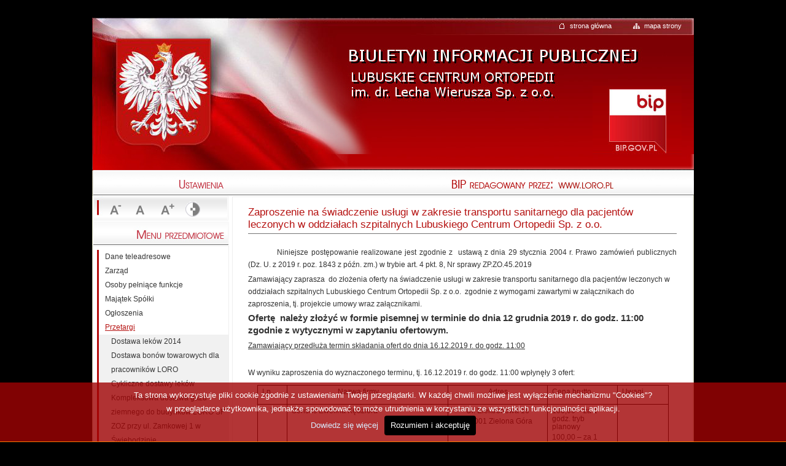

--- FILE ---
content_type: text/html
request_url: http://old.loro.pl/bip/index.php?id=253&styl=xl
body_size: 27254
content:
<!DOCTYPE html PUBLIC "-//W3C//DTD XHTML 1.0 Strict//EN" "http://www.w3.org/TR/xhtml1/DTD/xhtml1-strict.dtd">
<html xmlns="http://www.w3.org/1999/xhtml" xml:lang="pl" lang="pl">
<head>
  <title>BIP - Lubuskie Centrum Ortopedii im. Dr. Lecha Wierusza Sp. z o.o. - Zaproszenie na świadczenie...</title>
  <meta http-equiv="content-type" content="text/html; charset=UTF-8" />  
  <meta http-equiv="content-language" content="pl" />
  <meta name="author" content="Copyright 2007 Elka Systemy Informatyczne" />  
  <meta name="description" content="Lubuski Ośrodek Rehabitacyjno Ortopedyczny SP ZOZ w Świebodzinie" />
  <meta name="keywords" content="świebodzin, rehabilitacja, ortopedia" />
  <meta name="language" content="pl" />
  <link rel="shortcut icon" href="/bip/images/favicon.ico" type="image/x-icon" />
  <script type="text/javascript" src="/bip/js/jquery-1.10.2.min.js"></script>
  <script type="text/javascript" src="http://maps.googleapis.com/maps/api/js?sensor=false"></script>
  <script type="text/javascript" src="/bip/js/gmap3.min.js"></script>
  <link rel="up" href="/bip/index.php?id=9" />
<link rel="next" href="/bip/index.php?id=254" />
<link rel="prev" href="/bip/index.php?id=252" />
<link href="/bip/style.css" type="text/css" rel="stylesheet" />
<!--[if lt IE 8.0]><link href="/bip/style-msie.css" type="text/css" rel="stylesheet" /><![endif]-->
<script type="text/javascript" src="/bip/js/jquery.cookie.js"></script>

<script type="text/javascript">

$(document).ready(
      
      function(){
        $("#a- a").click(
          function(){
            $("#container").removeClass('l');
            $("#container").removeClass('xl');
            $("#container").addClass('m');
            $.cookie('fontsize','m');
            return false;
          }
        );        
        
        $("#as a").click(
          function(){
            $("#container").removeClass('m');
            $("#container").removeClass('xl');
            $("#container").addClass('l');
            $.cookie('fontsize','l');
            return false;
          }
        );
        
        $("#al a").click(
          function(){
            $("#container").removeClass('l');
            $("#container").removeClass('m');
            $("#container").addClass('xl');
            $.cookie('fontsize','xl');
            return false;
          }
        );
      
        
      }
    );
 
    
function switchStylestyle(styleName)
{
        $('link[@rel*=style][@title]').each(function(i)
        {
                this.disabled = true;
                if (this.getAttribute('title') == styleName) this.disabled = false;
        });
        $.cookie('style', styleName);
}

</script>
<script type="text/javascript" src="/bip/js/whcookies.js"></script>     
</head>
<body xml:lang="pl">
<div id="container" class="l">



<div id="header">
<h1><a href="/" accesskey="g" title="Strona Glówna">Biuletyn Informacji Publicznej - Lubuskie Centrum Ortopedii im. Dr. Lecha Wierusza Sp. z o.o.</a></h1>

<div id="top">
<ul>
<li id="home"><a href="/">strona główna</a></li>
<li id="mapa"><a href="index.php?do=mapa_strony">mapa strony</a></li>
</ul>
</div>

<a href="http://bip.gov.pl" id="biplogo" title="Strona rządowa www.bip.gov.pl">http://bip.gov.pl</a>

</div>

<div id="menu-top">

<h2>BIP redagowany przez:</h2> 
<a href="http://www.loro.pl" id="wwwpo" title="Strona organu redagującego BIP - Lubuskie Centrum Ortopedii im. Dr. Lecha Wierusza Sp. z o.o.">http://www.loro.pl</a>
 
</div>




<div id="content">



  <div id="content-center">
  <div id="artykul">  


 <h2 id="nag">Zaproszenie na świadczenie usługi w zakresie transportu sanitarnego dla pacjentów leczonych w oddziałach szpitalnych Lubuskiego Centrum Ortopedii Sp. z o.o.</h2>
  
  <div id="text">
    <p class="MsoNormal" style="margin-bottom: 0.0001pt; text-align: justify; text-indent: 35.4pt"><span>Niniejsze
postępowanie realizowane jest zgodnie z<span>  </span>ustawą
z dnia 29 stycznia 2004 r. Prawo zamówień publicznych (Dz. U. z 2019 r. poz.
1843 z późn. zm.) w trybie art. 4 pkt. 8, Nr sprawy ZP.ZO.45.2019</span></p>

<p class="MsoNormal"><span>Zamawiający zaprasza<span> 
</span>do złożenia oferty na świadczenie usługi w zakresie transportu
sanitarnego dla pacjentów leczonych w oddziałach szpitalnych Lubuskiego Centrum
Ortopedii Sp. z o.o.<span>  </span>zgodnie z wymogami
zawartymi w załącznikach do zaproszenia, tj. projekcie umowy wraz załącznikami.</span></p><p>

<strong><span style="font-size: 11pt; line-height: 107%; font-family: 'Calibri', sans-serif">Ofertę<span>  </span>należy
złożyć w formie pisemnej w terminie do dnia 12 grudnia 2019 r. do godz. 11:00
zgodnie z wytycznymi w zapytaniu ofertowym.</span></strong></p><p><u>Zamawiający przedłuża termin składania ofert do dnia 16.12.2019 r. do godz. 11:00 </u></p><p>&nbsp;</p><p><!--[if gte mso 9]><xml>
 <w:WordDocument>
  <w:View>Normal</w:View>
  <w:Zoom>0</w:Zoom>
  <w:TrackMoves/>
  <w:TrackFormatting/>
  <w:HyphenationZone>21</w:HyphenationZone>
  <w:PunctuationKerning/>
  <w:ValidateAgainstSchemas/>
  <w:SaveIfXMLInvalid>false</w:SaveIfXMLInvalid>
  <w:IgnoreMixedContent>false</w:IgnoreMixedContent>
  <w:AlwaysShowPlaceholderText>false</w:AlwaysShowPlaceholderText>
  <w:DoNotPromoteQF/>
  <w:LidThemeOther>PL</w:LidThemeOther>
  <w:LidThemeAsian>X-NONE</w:LidThemeAsian>
  <w:LidThemeComplexScript>X-NONE</w:LidThemeComplexScript>
  <w:Compatibility>
   <w:BreakWrappedTables/>
   <w:SnapToGridInCell/>
   <w:WrapTextWithPunct/>
   <w:UseAsianBreakRules/>
   <w:DontGrowAutofit/>
   <w:SplitPgBreakAndParaMark/>
   <w:EnableOpenTypeKerning/>
   <w:DontFlipMirrorIndents/>
   <w:OverrideTableStyleHps/>
  </w:Compatibility>
  <w:BrowserLevel>MicrosoftInternetExplorer4</w:BrowserLevel>
  <m:mathPr>
   <m:mathFont m:val="Cambria Math"/>
   <m:brkBin m:val="before"/>
   <m:brkBinSub m:val="--"/>
   <m:smallFrac m:val="off"/>
   <m:dispDef/>
   <m:lMargin m:val="0"/>
   <m:rMargin m:val="0"/>
   <m:defJc m:val="centerGroup"/>
   <m:wrapIndent m:val="1440"/>
   <m:intLim m:val="subSup"/>
   <m:naryLim m:val="undOvr"/>
  </m:mathPr></w:WordDocument>
</xml><![endif]--><!--[if gte mso 9]><xml>
 <w:LatentStyles DefLockedState="false" DefUnhideWhenUsed="false"
  DefSemiHidden="false" DefQFormat="false" DefPriority="99"
  LatentStyleCount="371">
  <w:LsdException Locked="false" Priority="0" QFormat="true" Name="Normal"/>
  <w:LsdException Locked="false" Priority="9" QFormat="true" Name="heading 1"/>
  <w:LsdException Locked="false" Priority="9" SemiHidden="true"
   UnhideWhenUsed="true" QFormat="true" Name="heading 2"/>
  <w:LsdException Locked="false" Priority="9" SemiHidden="true"
   UnhideWhenUsed="true" QFormat="true" Name="heading 3"/>
  <w:LsdException Locked="false" Priority="9" SemiHidden="true"
   UnhideWhenUsed="true" QFormat="true" Name="heading 4"/>
  <w:LsdException Locked="false" Priority="9" SemiHidden="true"
   UnhideWhenUsed="true" QFormat="true" Name="heading 5"/>
  <w:LsdException Locked="false" Priority="9" SemiHidden="true"
   UnhideWhenUsed="true" QFormat="true" Name="heading 6"/>
  <w:LsdException Locked="false" Priority="9" SemiHidden="true"
   UnhideWhenUsed="true" QFormat="true" Name="heading 7"/>
  <w:LsdException Locked="false" Priority="9" SemiHidden="true"
   UnhideWhenUsed="true" QFormat="true" Name="heading 8"/>
  <w:LsdException Locked="false" Priority="9" SemiHidden="true"
   UnhideWhenUsed="true" QFormat="true" Name="heading 9"/>
  <w:LsdException Locked="false" SemiHidden="true" UnhideWhenUsed="true"
   Name="index 1"/>
  <w:LsdException Locked="false" SemiHidden="true" UnhideWhenUsed="true"
   Name="index 2"/>
  <w:LsdException Locked="false" SemiHidden="true" UnhideWhenUsed="true"
   Name="index 3"/>
  <w:LsdException Locked="false" SemiHidden="true" UnhideWhenUsed="true"
   Name="index 4"/>
  <w:LsdException Locked="false" SemiHidden="true" UnhideWhenUsed="true"
   Name="index 5"/>
  <w:LsdException Locked="false" SemiHidden="true" UnhideWhenUsed="true"
   Name="index 6"/>
  <w:LsdException Locked="false" SemiHidden="true" UnhideWhenUsed="true"
   Name="index 7"/>
  <w:LsdException Locked="false" SemiHidden="true" UnhideWhenUsed="true"
   Name="index 8"/>
  <w:LsdException Locked="false" SemiHidden="true" UnhideWhenUsed="true"
   Name="index 9"/>
  <w:LsdException Locked="false" Priority="39" SemiHidden="true"
   UnhideWhenUsed="true" Name="toc 1"/>
  <w:LsdException Locked="false" Priority="39" SemiHidden="true"
   UnhideWhenUsed="true" Name="toc 2"/>
  <w:LsdException Locked="false" Priority="39" SemiHidden="true"
   UnhideWhenUsed="true" Name="toc 3"/>
  <w:LsdException Locked="false" Priority="39" SemiHidden="true"
   UnhideWhenUsed="true" Name="toc 4"/>
  <w:LsdException Locked="false" Priority="39" SemiHidden="true"
   UnhideWhenUsed="true" Name="toc 5"/>
  <w:LsdException Locked="false" Priority="39" SemiHidden="true"
   UnhideWhenUsed="true" Name="toc 6"/>
  <w:LsdException Locked="false" Priority="39" SemiHidden="true"
   UnhideWhenUsed="true" Name="toc 7"/>
  <w:LsdException Locked="false" Priority="39" SemiHidden="true"
   UnhideWhenUsed="true" Name="toc 8"/>
  <w:LsdException Locked="false" Priority="39" SemiHidden="true"
   UnhideWhenUsed="true" Name="toc 9"/>
  <w:LsdException Locked="false" SemiHidden="true" UnhideWhenUsed="true"
   Name="Normal Indent"/>
  <w:LsdException Locked="false" SemiHidden="true" UnhideWhenUsed="true"
   Name="footnote text"/>
  <w:LsdException Locked="false" SemiHidden="true" UnhideWhenUsed="true"
   Name="annotation text"/>
  <w:LsdException Locked="false" SemiHidden="true" UnhideWhenUsed="true"
   Name="header"/>
  <w:LsdException Locked="false" SemiHidden="true" UnhideWhenUsed="true"
   Name="footer"/>
  <w:LsdException Locked="false" SemiHidden="true" UnhideWhenUsed="true"
   Name="index heading"/>
  <w:LsdException Locked="false" Priority="35" SemiHidden="true"
   UnhideWhenUsed="true" QFormat="true" Name="caption"/>
  <w:LsdException Locked="false" SemiHidden="true" UnhideWhenUsed="true"
   Name="table of figures"/>
  <w:LsdException Locked="false" SemiHidden="true" UnhideWhenUsed="true"
   Name="envelope address"/>
  <w:LsdException Locked="false" SemiHidden="true" UnhideWhenUsed="true"
   Name="envelope return"/>
  <w:LsdException Locked="false" SemiHidden="true" UnhideWhenUsed="true"
   Name="footnote reference"/>
  <w:LsdException Locked="false" SemiHidden="true" UnhideWhenUsed="true"
   Name="annotation reference"/>
  <w:LsdException Locked="false" SemiHidden="true" UnhideWhenUsed="true"
   Name="line number"/>
  <w:LsdException Locked="false" SemiHidden="true" UnhideWhenUsed="true"
   Name="page number"/>
  <w:LsdException Locked="false" SemiHidden="true" UnhideWhenUsed="true"
   Name="endnote reference"/>
  <w:LsdException Locked="false" SemiHidden="true" UnhideWhenUsed="true"
   Name="endnote text"/>
  <w:LsdException Locked="false" SemiHidden="true" UnhideWhenUsed="true"
   Name="table of authorities"/>
  <w:LsdException Locked="false" SemiHidden="true" UnhideWhenUsed="true"
   Name="macro"/>
  <w:LsdException Locked="false" SemiHidden="true" UnhideWhenUsed="true"
   Name="toa heading"/>
  <w:LsdException Locked="false" SemiHidden="true" UnhideWhenUsed="true"
   Name="List"/>
  <w:LsdException Locked="false" SemiHidden="true" UnhideWhenUsed="true"
   Name="List Bullet"/>
  <w:LsdException Locked="false" SemiHidden="true" UnhideWhenUsed="true"
   Name="List Number"/>
  <w:LsdException Locked="false" SemiHidden="true" UnhideWhenUsed="true"
   Name="List 2"/>
  <w:LsdException Locked="false" SemiHidden="true" UnhideWhenUsed="true"
   Name="List 3"/>
  <w:LsdException Locked="false" SemiHidden="true" UnhideWhenUsed="true"
   Name="List 4"/>
  <w:LsdException Locked="false" SemiHidden="true" UnhideWhenUsed="true"
   Name="List 5"/>
  <w:LsdException Locked="false" SemiHidden="true" UnhideWhenUsed="true"
   Name="List Bullet 2"/>
  <w:LsdException Locked="false" SemiHidden="true" UnhideWhenUsed="true"
   Name="List Bullet 3"/>
  <w:LsdException Locked="false" SemiHidden="true" UnhideWhenUsed="true"
   Name="List Bullet 4"/>
  <w:LsdException Locked="false" SemiHidden="true" UnhideWhenUsed="true"
   Name="List Bullet 5"/>
  <w:LsdException Locked="false" SemiHidden="true" UnhideWhenUsed="true"
   Name="List Number 2"/>
  <w:LsdException Locked="false" SemiHidden="true" UnhideWhenUsed="true"
   Name="List Number 3"/>
  <w:LsdException Locked="false" SemiHidden="true" UnhideWhenUsed="true"
   Name="List Number 4"/>
  <w:LsdException Locked="false" SemiHidden="true" UnhideWhenUsed="true"
   Name="List Number 5"/>
  <w:LsdException Locked="false" Priority="10" QFormat="true" Name="Title"/>
  <w:LsdException Locked="false" SemiHidden="true" UnhideWhenUsed="true"
   Name="Closing"/>
  <w:LsdException Locked="false" SemiHidden="true" UnhideWhenUsed="true"
   Name="Signature"/>
  <w:LsdException Locked="false" Priority="1" SemiHidden="true"
   UnhideWhenUsed="true" Name="Default Paragraph Font"/>
  <w:LsdException Locked="false" SemiHidden="true" UnhideWhenUsed="true"
   Name="Body Text"/>
  <w:LsdException Locked="false" SemiHidden="true" UnhideWhenUsed="true"
   Name="Body Text Indent"/>
  <w:LsdException Locked="false" SemiHidden="true" UnhideWhenUsed="true"
   Name="List Continue"/>
  <w:LsdException Locked="false" SemiHidden="true" UnhideWhenUsed="true"
   Name="List Continue 2"/>
  <w:LsdException Locked="false" SemiHidden="true" UnhideWhenUsed="true"
   Name="List Continue 3"/>
  <w:LsdException Locked="false" SemiHidden="true" UnhideWhenUsed="true"
   Name="List Continue 4"/>
  <w:LsdException Locked="false" SemiHidden="true" UnhideWhenUsed="true"
   Name="List Continue 5"/>
  <w:LsdException Locked="false" SemiHidden="true" UnhideWhenUsed="true"
   Name="Message Header"/>
  <w:LsdException Locked="false" Priority="11" QFormat="true" Name="Subtitle"/>
  <w:LsdException Locked="false" SemiHidden="true" UnhideWhenUsed="true"
   Name="Salutation"/>
  <w:LsdException Locked="false" SemiHidden="true" UnhideWhenUsed="true"
   Name="Date"/>
  <w:LsdException Locked="false" SemiHidden="true" UnhideWhenUsed="true"
   Name="Body Text First Indent"/>
  <w:LsdException Locked="false" SemiHidden="true" UnhideWhenUsed="true"
   Name="Body Text First Indent 2"/>
  <w:LsdException Locked="false" SemiHidden="true" UnhideWhenUsed="true"
   Name="Note Heading"/>
  <w:LsdException Locked="false" SemiHidden="true" UnhideWhenUsed="true"
   Name="Body Text 2"/>
  <w:LsdException Locked="false" SemiHidden="true" UnhideWhenUsed="true"
   Name="Body Text 3"/>
  <w:LsdException Locked="false" SemiHidden="true" UnhideWhenUsed="true"
   Name="Body Text Indent 2"/>
  <w:LsdException Locked="false" SemiHidden="true" UnhideWhenUsed="true"
   Name="Body Text Indent 3"/>
  <w:LsdException Locked="false" SemiHidden="true" UnhideWhenUsed="true"
   Name="Block Text"/>
  <w:LsdException Locked="false" SemiHidden="true" UnhideWhenUsed="true"
   Name="Hyperlink"/>
  <w:LsdException Locked="false" SemiHidden="true" UnhideWhenUsed="true"
   Name="FollowedHyperlink"/>
  <w:LsdException Locked="false" Priority="22" QFormat="true" Name="Strong"/>
  <w:LsdException Locked="false" Priority="20" QFormat="true" Name="Emphasis"/>
  <w:LsdException Locked="false" SemiHidden="true" UnhideWhenUsed="true"
   Name="Document Map"/>
  <w:LsdException Locked="false" SemiHidden="true" UnhideWhenUsed="true"
   Name="Plain Text"/>
  <w:LsdException Locked="false" SemiHidden="true" UnhideWhenUsed="true"
   Name="E-mail Signature"/>
  <w:LsdException Locked="false" SemiHidden="true" UnhideWhenUsed="true"
   Name="HTML Top of Form"/>
  <w:LsdException Locked="false" SemiHidden="true" UnhideWhenUsed="true"
   Name="HTML Bottom of Form"/>
  <w:LsdException Locked="false" SemiHidden="true" UnhideWhenUsed="true"
   Name="Normal (Web)"/>
  <w:LsdException Locked="false" SemiHidden="true" UnhideWhenUsed="true"
   Name="HTML Acronym"/>
  <w:LsdException Locked="false" SemiHidden="true" UnhideWhenUsed="true"
   Name="HTML Address"/>
  <w:LsdException Locked="false" SemiHidden="true" UnhideWhenUsed="true"
   Name="HTML Cite"/>
  <w:LsdException Locked="false" SemiHidden="true" UnhideWhenUsed="true"
   Name="HTML Code"/>
  <w:LsdException Locked="false" SemiHidden="true" UnhideWhenUsed="true"
   Name="HTML Definition"/>
  <w:LsdException Locked="false" SemiHidden="true" UnhideWhenUsed="true"
   Name="HTML Keyboard"/>
  <w:LsdException Locked="false" SemiHidden="true" UnhideWhenUsed="true"
   Name="HTML Preformatted"/>
  <w:LsdException Locked="false" SemiHidden="true" UnhideWhenUsed="true"
   Name="HTML Sample"/>
  <w:LsdException Locked="false" SemiHidden="true" UnhideWhenUsed="true"
   Name="HTML Typewriter"/>
  <w:LsdException Locked="false" SemiHidden="true" UnhideWhenUsed="true"
   Name="HTML Variable"/>
  <w:LsdException Locked="false" SemiHidden="true" UnhideWhenUsed="true"
   Name="Normal Table"/>
  <w:LsdException Locked="false" SemiHidden="true" UnhideWhenUsed="true"
   Name="annotation subject"/>
  <w:LsdException Locked="false" SemiHidden="true" UnhideWhenUsed="true"
   Name="No List"/>
  <w:LsdException Locked="false" SemiHidden="true" UnhideWhenUsed="true"
   Name="Outline List 1"/>
  <w:LsdException Locked="false" SemiHidden="true" UnhideWhenUsed="true"
   Name="Outline List 2"/>
  <w:LsdException Locked="false" SemiHidden="true" UnhideWhenUsed="true"
   Name="Outline List 3"/>
  <w:LsdException Locked="false" SemiHidden="true" UnhideWhenUsed="true"
   Name="Table Simple 1"/>
  <w:LsdException Locked="false" SemiHidden="true" UnhideWhenUsed="true"
   Name="Table Simple 2"/>
  <w:LsdException Locked="false" SemiHidden="true" UnhideWhenUsed="true"
   Name="Table Simple 3"/>
  <w:LsdException Locked="false" SemiHidden="true" UnhideWhenUsed="true"
   Name="Table Classic 1"/>
  <w:LsdException Locked="false" SemiHidden="true" UnhideWhenUsed="true"
   Name="Table Classic 2"/>
  <w:LsdException Locked="false" SemiHidden="true" UnhideWhenUsed="true"
   Name="Table Classic 3"/>
  <w:LsdException Locked="false" SemiHidden="true" UnhideWhenUsed="true"
   Name="Table Classic 4"/>
  <w:LsdException Locked="false" SemiHidden="true" UnhideWhenUsed="true"
   Name="Table Colorful 1"/>
  <w:LsdException Locked="false" SemiHidden="true" UnhideWhenUsed="true"
   Name="Table Colorful 2"/>
  <w:LsdException Locked="false" SemiHidden="true" UnhideWhenUsed="true"
   Name="Table Colorful 3"/>
  <w:LsdException Locked="false" SemiHidden="true" UnhideWhenUsed="true"
   Name="Table Columns 1"/>
  <w:LsdException Locked="false" SemiHidden="true" UnhideWhenUsed="true"
   Name="Table Columns 2"/>
  <w:LsdException Locked="false" SemiHidden="true" UnhideWhenUsed="true"
   Name="Table Columns 3"/>
  <w:LsdException Locked="false" SemiHidden="true" UnhideWhenUsed="true"
   Name="Table Columns 4"/>
  <w:LsdException Locked="false" SemiHidden="true" UnhideWhenUsed="true"
   Name="Table Columns 5"/>
  <w:LsdException Locked="false" SemiHidden="true" UnhideWhenUsed="true"
   Name="Table Grid 1"/>
  <w:LsdException Locked="false" SemiHidden="true" UnhideWhenUsed="true"
   Name="Table Grid 2"/>
  <w:LsdException Locked="false" SemiHidden="true" UnhideWhenUsed="true"
   Name="Table Grid 3"/>
  <w:LsdException Locked="false" SemiHidden="true" UnhideWhenUsed="true"
   Name="Table Grid 4"/>
  <w:LsdException Locked="false" SemiHidden="true" UnhideWhenUsed="true"
   Name="Table Grid 5"/>
  <w:LsdException Locked="false" SemiHidden="true" UnhideWhenUsed="true"
   Name="Table Grid 6"/>
  <w:LsdException Locked="false" SemiHidden="true" UnhideWhenUsed="true"
   Name="Table Grid 7"/>
  <w:LsdException Locked="false" SemiHidden="true" UnhideWhenUsed="true"
   Name="Table Grid 8"/>
  <w:LsdException Locked="false" SemiHidden="true" UnhideWhenUsed="true"
   Name="Table List 1"/>
  <w:LsdException Locked="false" SemiHidden="true" UnhideWhenUsed="true"
   Name="Table List 2"/>
  <w:LsdException Locked="false" SemiHidden="true" UnhideWhenUsed="true"
   Name="Table List 3"/>
  <w:LsdException Locked="false" SemiHidden="true" UnhideWhenUsed="true"
   Name="Table List 4"/>
  <w:LsdException Locked="false" SemiHidden="true" UnhideWhenUsed="true"
   Name="Table List 5"/>
  <w:LsdException Locked="false" SemiHidden="true" UnhideWhenUsed="true"
   Name="Table List 6"/>
  <w:LsdException Locked="false" SemiHidden="true" UnhideWhenUsed="true"
   Name="Table List 7"/>
  <w:LsdException Locked="false" SemiHidden="true" UnhideWhenUsed="true"
   Name="Table List 8"/>
  <w:LsdException Locked="false" SemiHidden="true" UnhideWhenUsed="true"
   Name="Table 3D effects 1"/>
  <w:LsdException Locked="false" SemiHidden="true" UnhideWhenUsed="true"
   Name="Table 3D effects 2"/>
  <w:LsdException Locked="false" SemiHidden="true" UnhideWhenUsed="true"
   Name="Table 3D effects 3"/>
  <w:LsdException Locked="false" SemiHidden="true" UnhideWhenUsed="true"
   Name="Table Contemporary"/>
  <w:LsdException Locked="false" SemiHidden="true" UnhideWhenUsed="true"
   Name="Table Elegant"/>
  <w:LsdException Locked="false" SemiHidden="true" UnhideWhenUsed="true"
   Name="Table Professional"/>
  <w:LsdException Locked="false" SemiHidden="true" UnhideWhenUsed="true"
   Name="Table Subtle 1"/>
  <w:LsdException Locked="false" SemiHidden="true" UnhideWhenUsed="true"
   Name="Table Subtle 2"/>
  <w:LsdException Locked="false" SemiHidden="true" UnhideWhenUsed="true"
   Name="Table Web 1"/>
  <w:LsdException Locked="false" SemiHidden="true" UnhideWhenUsed="true"
   Name="Table Web 2"/>
  <w:LsdException Locked="false" SemiHidden="true" UnhideWhenUsed="true"
   Name="Table Web 3"/>
  <w:LsdException Locked="false" SemiHidden="true" UnhideWhenUsed="true"
   Name="Balloon Text"/>
  <w:LsdException Locked="false" Priority="39" Name="Table Grid"/>
  <w:LsdException Locked="false" SemiHidden="true" UnhideWhenUsed="true"
   Name="Table Theme"/>
  <w:LsdException Locked="false" SemiHidden="true" Name="Placeholder Text"/>
  <w:LsdException Locked="false" Priority="1" QFormat="true" Name="No Spacing"/>
  <w:LsdException Locked="false" Priority="60" Name="Light Shading"/>
  <w:LsdException Locked="false" Priority="61" Name="Light List"/>
  <w:LsdException Locked="false" Priority="62" Name="Light Grid"/>
  <w:LsdException Locked="false" Priority="63" Name="Medium Shading 1"/>
  <w:LsdException Locked="false" Priority="64" Name="Medium Shading 2"/>
  <w:LsdException Locked="false" Priority="65" Name="Medium List 1"/>
  <w:LsdException Locked="false" Priority="66" Name="Medium List 2"/>
  <w:LsdException Locked="false" Priority="67" Name="Medium Grid 1"/>
  <w:LsdException Locked="false" Priority="68" Name="Medium Grid 2"/>
  <w:LsdException Locked="false" Priority="69" Name="Medium Grid 3"/>
  <w:LsdException Locked="false" Priority="70" Name="Dark List"/>
  <w:LsdException Locked="false" Priority="71" Name="Colorful Shading"/>
  <w:LsdException Locked="false" Priority="72" Name="Colorful List"/>
  <w:LsdException Locked="false" Priority="73" Name="Colorful Grid"/>
  <w:LsdException Locked="false" Priority="60" Name="Light Shading Accent 1"/>
  <w:LsdException Locked="false" Priority="61" Name="Light List Accent 1"/>
  <w:LsdException Locked="false" Priority="62" Name="Light Grid Accent 1"/>
  <w:LsdException Locked="false" Priority="63" Name="Medium Shading 1 Accent 1"/>
  <w:LsdException Locked="false" Priority="64" Name="Medium Shading 2 Accent 1"/>
  <w:LsdException Locked="false" Priority="65" Name="Medium List 1 Accent 1"/>
  <w:LsdException Locked="false" SemiHidden="true" Name="Revision"/>
  <w:LsdException Locked="false" Priority="34" QFormat="true"
   Name="List Paragraph"/>
  <w:LsdException Locked="false" Priority="29" QFormat="true" Name="Quote"/>
  <w:LsdException Locked="false" Priority="30" QFormat="true"
   Name="Intense Quote"/>
  <w:LsdException Locked="false" Priority="66" Name="Medium List 2 Accent 1"/>
  <w:LsdException Locked="false" Priority="67" Name="Medium Grid 1 Accent 1"/>
  <w:LsdException Locked="false" Priority="68" Name="Medium Grid 2 Accent 1"/>
  <w:LsdException Locked="false" Priority="69" Name="Medium Grid 3 Accent 1"/>
  <w:LsdException Locked="false" Priority="70" Name="Dark List Accent 1"/>
  <w:LsdException Locked="false" Priority="71" Name="Colorful Shading Accent 1"/>
  <w:LsdException Locked="false" Priority="72" Name="Colorful List Accent 1"/>
  <w:LsdException Locked="false" Priority="73" Name="Colorful Grid Accent 1"/>
  <w:LsdException Locked="false" Priority="60" Name="Light Shading Accent 2"/>
  <w:LsdException Locked="false" Priority="61" Name="Light List Accent 2"/>
  <w:LsdException Locked="false" Priority="62" Name="Light Grid Accent 2"/>
  <w:LsdException Locked="false" Priority="63" Name="Medium Shading 1 Accent 2"/>
  <w:LsdException Locked="false" Priority="64" Name="Medium Shading 2 Accent 2"/>
  <w:LsdException Locked="false" Priority="65" Name="Medium List 1 Accent 2"/>
  <w:LsdException Locked="false" Priority="66" Name="Medium List 2 Accent 2"/>
  <w:LsdException Locked="false" Priority="67" Name="Medium Grid 1 Accent 2"/>
  <w:LsdException Locked="false" Priority="68" Name="Medium Grid 2 Accent 2"/>
  <w:LsdException Locked="false" Priority="69" Name="Medium Grid 3 Accent 2"/>
  <w:LsdException Locked="false" Priority="70" Name="Dark List Accent 2"/>
  <w:LsdException Locked="false" Priority="71" Name="Colorful Shading Accent 2"/>
  <w:LsdException Locked="false" Priority="72" Name="Colorful List Accent 2"/>
  <w:LsdException Locked="false" Priority="73" Name="Colorful Grid Accent 2"/>
  <w:LsdException Locked="false" Priority="60" Name="Light Shading Accent 3"/>
  <w:LsdException Locked="false" Priority="61" Name="Light List Accent 3"/>
  <w:LsdException Locked="false" Priority="62" Name="Light Grid Accent 3"/>
  <w:LsdException Locked="false" Priority="63" Name="Medium Shading 1 Accent 3"/>
  <w:LsdException Locked="false" Priority="64" Name="Medium Shading 2 Accent 3"/>
  <w:LsdException Locked="false" Priority="65" Name="Medium List 1 Accent 3"/>
  <w:LsdException Locked="false" Priority="66" Name="Medium List 2 Accent 3"/>
  <w:LsdException Locked="false" Priority="67" Name="Medium Grid 1 Accent 3"/>
  <w:LsdException Locked="false" Priority="68" Name="Medium Grid 2 Accent 3"/>
  <w:LsdException Locked="false" Priority="69" Name="Medium Grid 3 Accent 3"/>
  <w:LsdException Locked="false" Priority="70" Name="Dark List Accent 3"/>
  <w:LsdException Locked="false" Priority="71" Name="Colorful Shading Accent 3"/>
  <w:LsdException Locked="false" Priority="72" Name="Colorful List Accent 3"/>
  <w:LsdException Locked="false" Priority="73" Name="Colorful Grid Accent 3"/>
  <w:LsdException Locked="false" Priority="60" Name="Light Shading Accent 4"/>
  <w:LsdException Locked="false" Priority="61" Name="Light List Accent 4"/>
  <w:LsdException Locked="false" Priority="62" Name="Light Grid Accent 4"/>
  <w:LsdException Locked="false" Priority="63" Name="Medium Shading 1 Accent 4"/>
  <w:LsdException Locked="false" Priority="64" Name="Medium Shading 2 Accent 4"/>
  <w:LsdException Locked="false" Priority="65" Name="Medium List 1 Accent 4"/>
  <w:LsdException Locked="false" Priority="66" Name="Medium List 2 Accent 4"/>
  <w:LsdException Locked="false" Priority="67" Name="Medium Grid 1 Accent 4"/>
  <w:LsdException Locked="false" Priority="68" Name="Medium Grid 2 Accent 4"/>
  <w:LsdException Locked="false" Priority="69" Name="Medium Grid 3 Accent 4"/>
  <w:LsdException Locked="false" Priority="70" Name="Dark List Accent 4"/>
  <w:LsdException Locked="false" Priority="71" Name="Colorful Shading Accent 4"/>
  <w:LsdException Locked="false" Priority="72" Name="Colorful List Accent 4"/>
  <w:LsdException Locked="false" Priority="73" Name="Colorful Grid Accent 4"/>
  <w:LsdException Locked="false" Priority="60" Name="Light Shading Accent 5"/>
  <w:LsdException Locked="false" Priority="61" Name="Light List Accent 5"/>
  <w:LsdException Locked="false" Priority="62" Name="Light Grid Accent 5"/>
  <w:LsdException Locked="false" Priority="63" Name="Medium Shading 1 Accent 5"/>
  <w:LsdException Locked="false" Priority="64" Name="Medium Shading 2 Accent 5"/>
  <w:LsdException Locked="false" Priority="65" Name="Medium List 1 Accent 5"/>
  <w:LsdException Locked="false" Priority="66" Name="Medium List 2 Accent 5"/>
  <w:LsdException Locked="false" Priority="67" Name="Medium Grid 1 Accent 5"/>
  <w:LsdException Locked="false" Priority="68" Name="Medium Grid 2 Accent 5"/>
  <w:LsdException Locked="false" Priority="69" Name="Medium Grid 3 Accent 5"/>
  <w:LsdException Locked="false" Priority="70" Name="Dark List Accent 5"/>
  <w:LsdException Locked="false" Priority="71" Name="Colorful Shading Accent 5"/>
  <w:LsdException Locked="false" Priority="72" Name="Colorful List Accent 5"/>
  <w:LsdException Locked="false" Priority="73" Name="Colorful Grid Accent 5"/>
  <w:LsdException Locked="false" Priority="60" Name="Light Shading Accent 6"/>
  <w:LsdException Locked="false" Priority="61" Name="Light List Accent 6"/>
  <w:LsdException Locked="false" Priority="62" Name="Light Grid Accent 6"/>
  <w:LsdException Locked="false" Priority="63" Name="Medium Shading 1 Accent 6"/>
  <w:LsdException Locked="false" Priority="64" Name="Medium Shading 2 Accent 6"/>
  <w:LsdException Locked="false" Priority="65" Name="Medium List 1 Accent 6"/>
  <w:LsdException Locked="false" Priority="66" Name="Medium List 2 Accent 6"/>
  <w:LsdException Locked="false" Priority="67" Name="Medium Grid 1 Accent 6"/>
  <w:LsdException Locked="false" Priority="68" Name="Medium Grid 2 Accent 6"/>
  <w:LsdException Locked="false" Priority="69" Name="Medium Grid 3 Accent 6"/>
  <w:LsdException Locked="false" Priority="70" Name="Dark List Accent 6"/>
  <w:LsdException Locked="false" Priority="71" Name="Colorful Shading Accent 6"/>
  <w:LsdException Locked="false" Priority="72" Name="Colorful List Accent 6"/>
  <w:LsdException Locked="false" Priority="73" Name="Colorful Grid Accent 6"/>
  <w:LsdException Locked="false" Priority="19" QFormat="true"
   Name="Subtle Emphasis"/>
  <w:LsdException Locked="false" Priority="21" QFormat="true"
   Name="Intense Emphasis"/>
  <w:LsdException Locked="false" Priority="31" QFormat="true"
   Name="Subtle Reference"/>
  <w:LsdException Locked="false" Priority="32" QFormat="true"
   Name="Intense Reference"/>
  <w:LsdException Locked="false" Priority="33" QFormat="true" Name="Book Title"/>
  <w:LsdException Locked="false" Priority="37" SemiHidden="true"
   UnhideWhenUsed="true" Name="Bibliography"/>
  <w:LsdException Locked="false" Priority="39" SemiHidden="true"
   UnhideWhenUsed="true" QFormat="true" Name="TOC Heading"/>
  <w:LsdException Locked="false" Priority="41" Name="Plain Table 1"/>
  <w:LsdException Locked="false" Priority="42" Name="Plain Table 2"/>
  <w:LsdException Locked="false" Priority="43" Name="Plain Table 3"/>
  <w:LsdException Locked="false" Priority="44" Name="Plain Table 4"/>
  <w:LsdException Locked="false" Priority="45" Name="Plain Table 5"/>
  <w:LsdException Locked="false" Priority="40" Name="Grid Table Light"/>
  <w:LsdException Locked="false" Priority="46" Name="Grid Table 1 Light"/>
  <w:LsdException Locked="false" Priority="47" Name="Grid Table 2"/>
  <w:LsdException Locked="false" Priority="48" Name="Grid Table 3"/>
  <w:LsdException Locked="false" Priority="49" Name="Grid Table 4"/>
  <w:LsdException Locked="false" Priority="50" Name="Grid Table 5 Dark"/>
  <w:LsdException Locked="false" Priority="51" Name="Grid Table 6 Colorful"/>
  <w:LsdException Locked="false" Priority="52" Name="Grid Table 7 Colorful"/>
  <w:LsdException Locked="false" Priority="46"
   Name="Grid Table 1 Light Accent 1"/>
  <w:LsdException Locked="false" Priority="47" Name="Grid Table 2 Accent 1"/>
  <w:LsdException Locked="false" Priority="48" Name="Grid Table 3 Accent 1"/>
  <w:LsdException Locked="false" Priority="49" Name="Grid Table 4 Accent 1"/>
  <w:LsdException Locked="false" Priority="50" Name="Grid Table 5 Dark Accent 1"/>
  <w:LsdException Locked="false" Priority="51"
   Name="Grid Table 6 Colorful Accent 1"/>
  <w:LsdException Locked="false" Priority="52"
   Name="Grid Table 7 Colorful Accent 1"/>
  <w:LsdException Locked="false" Priority="46"
   Name="Grid Table 1 Light Accent 2"/>
  <w:LsdException Locked="false" Priority="47" Name="Grid Table 2 Accent 2"/>
  <w:LsdException Locked="false" Priority="48" Name="Grid Table 3 Accent 2"/>
  <w:LsdException Locked="false" Priority="49" Name="Grid Table 4 Accent 2"/>
  <w:LsdException Locked="false" Priority="50" Name="Grid Table 5 Dark Accent 2"/>
  <w:LsdException Locked="false" Priority="51"
   Name="Grid Table 6 Colorful Accent 2"/>
  <w:LsdException Locked="false" Priority="52"
   Name="Grid Table 7 Colorful Accent 2"/>
  <w:LsdException Locked="false" Priority="46"
   Name="Grid Table 1 Light Accent 3"/>
  <w:LsdException Locked="false" Priority="47" Name="Grid Table 2 Accent 3"/>
  <w:LsdException Locked="false" Priority="48" Name="Grid Table 3 Accent 3"/>
  <w:LsdException Locked="false" Priority="49" Name="Grid Table 4 Accent 3"/>
  <w:LsdException Locked="false" Priority="50" Name="Grid Table 5 Dark Accent 3"/>
  <w:LsdException Locked="false" Priority="51"
   Name="Grid Table 6 Colorful Accent 3"/>
  <w:LsdException Locked="false" Priority="52"
   Name="Grid Table 7 Colorful Accent 3"/>
  <w:LsdException Locked="false" Priority="46"
   Name="Grid Table 1 Light Accent 4"/>
  <w:LsdException Locked="false" Priority="47" Name="Grid Table 2 Accent 4"/>
  <w:LsdException Locked="false" Priority="48" Name="Grid Table 3 Accent 4"/>
  <w:LsdException Locked="false" Priority="49" Name="Grid Table 4 Accent 4"/>
  <w:LsdException Locked="false" Priority="50" Name="Grid Table 5 Dark Accent 4"/>
  <w:LsdException Locked="false" Priority="51"
   Name="Grid Table 6 Colorful Accent 4"/>
  <w:LsdException Locked="false" Priority="52"
   Name="Grid Table 7 Colorful Accent 4"/>
  <w:LsdException Locked="false" Priority="46"
   Name="Grid Table 1 Light Accent 5"/>
  <w:LsdException Locked="false" Priority="47" Name="Grid Table 2 Accent 5"/>
  <w:LsdException Locked="false" Priority="48" Name="Grid Table 3 Accent 5"/>
  <w:LsdException Locked="false" Priority="49" Name="Grid Table 4 Accent 5"/>
  <w:LsdException Locked="false" Priority="50" Name="Grid Table 5 Dark Accent 5"/>
  <w:LsdException Locked="false" Priority="51"
   Name="Grid Table 6 Colorful Accent 5"/>
  <w:LsdException Locked="false" Priority="52"
   Name="Grid Table 7 Colorful Accent 5"/>
  <w:LsdException Locked="false" Priority="46"
   Name="Grid Table 1 Light Accent 6"/>
  <w:LsdException Locked="false" Priority="47" Name="Grid Table 2 Accent 6"/>
  <w:LsdException Locked="false" Priority="48" Name="Grid Table 3 Accent 6"/>
  <w:LsdException Locked="false" Priority="49" Name="Grid Table 4 Accent 6"/>
  <w:LsdException Locked="false" Priority="50" Name="Grid Table 5 Dark Accent 6"/>
  <w:LsdException Locked="false" Priority="51"
   Name="Grid Table 6 Colorful Accent 6"/>
  <w:LsdException Locked="false" Priority="52"
   Name="Grid Table 7 Colorful Accent 6"/>
  <w:LsdException Locked="false" Priority="46" Name="List Table 1 Light"/>
  <w:LsdException Locked="false" Priority="47" Name="List Table 2"/>
  <w:LsdException Locked="false" Priority="48" Name="List Table 3"/>
  <w:LsdException Locked="false" Priority="49" Name="List Table 4"/>
  <w:LsdException Locked="false" Priority="50" Name="List Table 5 Dark"/>
  <w:LsdException Locked="false" Priority="51" Name="List Table 6 Colorful"/>
  <w:LsdException Locked="false" Priority="52" Name="List Table 7 Colorful"/>
  <w:LsdException Locked="false" Priority="46"
   Name="List Table 1 Light Accent 1"/>
  <w:LsdException Locked="false" Priority="47" Name="List Table 2 Accent 1"/>
  <w:LsdException Locked="false" Priority="48" Name="List Table 3 Accent 1"/>
  <w:LsdException Locked="false" Priority="49" Name="List Table 4 Accent 1"/>
  <w:LsdException Locked="false" Priority="50" Name="List Table 5 Dark Accent 1"/>
  <w:LsdException Locked="false" Priority="51"
   Name="List Table 6 Colorful Accent 1"/>
  <w:LsdException Locked="false" Priority="52"
   Name="List Table 7 Colorful Accent 1"/>
  <w:LsdException Locked="false" Priority="46"
   Name="List Table 1 Light Accent 2"/>
  <w:LsdException Locked="false" Priority="47" Name="List Table 2 Accent 2"/>
  <w:LsdException Locked="false" Priority="48" Name="List Table 3 Accent 2"/>
  <w:LsdException Locked="false" Priority="49" Name="List Table 4 Accent 2"/>
  <w:LsdException Locked="false" Priority="50" Name="List Table 5 Dark Accent 2"/>
  <w:LsdException Locked="false" Priority="51"
   Name="List Table 6 Colorful Accent 2"/>
  <w:LsdException Locked="false" Priority="52"
   Name="List Table 7 Colorful Accent 2"/>
  <w:LsdException Locked="false" Priority="46"
   Name="List Table 1 Light Accent 3"/>
  <w:LsdException Locked="false" Priority="47" Name="List Table 2 Accent 3"/>
  <w:LsdException Locked="false" Priority="48" Name="List Table 3 Accent 3"/>
  <w:LsdException Locked="false" Priority="49" Name="List Table 4 Accent 3"/>
  <w:LsdException Locked="false" Priority="50" Name="List Table 5 Dark Accent 3"/>
  <w:LsdException Locked="false" Priority="51"
   Name="List Table 6 Colorful Accent 3"/>
  <w:LsdException Locked="false" Priority="52"
   Name="List Table 7 Colorful Accent 3"/>
  <w:LsdException Locked="false" Priority="46"
   Name="List Table 1 Light Accent 4"/>
  <w:LsdException Locked="false" Priority="47" Name="List Table 2 Accent 4"/>
  <w:LsdException Locked="false" Priority="48" Name="List Table 3 Accent 4"/>
  <w:LsdException Locked="false" Priority="49" Name="List Table 4 Accent 4"/>
  <w:LsdException Locked="false" Priority="50" Name="List Table 5 Dark Accent 4"/>
  <w:LsdException Locked="false" Priority="51"
   Name="List Table 6 Colorful Accent 4"/>
  <w:LsdException Locked="false" Priority="52"
   Name="List Table 7 Colorful Accent 4"/>
  <w:LsdException Locked="false" Priority="46"
   Name="List Table 1 Light Accent 5"/>
  <w:LsdException Locked="false" Priority="47" Name="List Table 2 Accent 5"/>
  <w:LsdException Locked="false" Priority="48" Name="List Table 3 Accent 5"/>
  <w:LsdException Locked="false" Priority="49" Name="List Table 4 Accent 5"/>
  <w:LsdException Locked="false" Priority="50" Name="List Table 5 Dark Accent 5"/>
  <w:LsdException Locked="false" Priority="51"
   Name="List Table 6 Colorful Accent 5"/>
  <w:LsdException Locked="false" Priority="52"
   Name="List Table 7 Colorful Accent 5"/>
  <w:LsdException Locked="false" Priority="46"
   Name="List Table 1 Light Accent 6"/>
  <w:LsdException Locked="false" Priority="47" Name="List Table 2 Accent 6"/>
  <w:LsdException Locked="false" Priority="48" Name="List Table 3 Accent 6"/>
  <w:LsdException Locked="false" Priority="49" Name="List Table 4 Accent 6"/>
  <w:LsdException Locked="false" Priority="50" Name="List Table 5 Dark Accent 6"/>
  <w:LsdException Locked="false" Priority="51"
   Name="List Table 6 Colorful Accent 6"/>
  <w:LsdException Locked="false" Priority="52"
   Name="List Table 7 Colorful Accent 6"/>
 </w:LatentStyles>
</xml><![endif]--><!--[if gte mso 10]>
<style>
 /* Style Definitions */
 table.MsoNormalTable
	{mso-style-name:Standardowy;
	mso-tstyle-rowband-size:0;
	mso-tstyle-colband-size:0;
	mso-style-noshow:yes;
	mso-style-priority:99;
	mso-style-parent:"";
	mso-padding-alt:0cm 5.4pt 0cm 5.4pt;
	mso-para-margin:0cm;
	mso-para-margin-bottom:.0001pt;
	mso-pagination:widow-orphan;
	font-size:10.0pt;
	font-family:"Times New Roman",serif;}
</style>
<![endif]--></p><p><!--[if gte mso 9]><xml>
 <o:OfficeDocumentSettings>
  <o:AllowPNG/>
 </o:OfficeDocumentSettings>
</xml><![endif]--><!--[if gte mso 9]><xml>
 <w:WordDocument>
  <w:View>Normal</w:View>
  <w:Zoom>0</w:Zoom>
  <w:TrackMoves/>
  <w:TrackFormatting/>
  <w:HyphenationZone>21</w:HyphenationZone>
  <w:PunctuationKerning/>
  <w:ValidateAgainstSchemas/>
  <w:SaveIfXMLInvalid>false</w:SaveIfXMLInvalid>
  <w:IgnoreMixedContent>false</w:IgnoreMixedContent>
  <w:AlwaysShowPlaceholderText>false</w:AlwaysShowPlaceholderText>
  <w:DoNotPromoteQF/>
  <w:LidThemeOther>PL</w:LidThemeOther>
  <w:LidThemeAsian>X-NONE</w:LidThemeAsian>
  <w:LidThemeComplexScript>X-NONE</w:LidThemeComplexScript>
  <w:Compatibility>
   <w:BreakWrappedTables/>
   <w:SnapToGridInCell/>
   <w:WrapTextWithPunct/>
   <w:UseAsianBreakRules/>
   <w:DontGrowAutofit/>
   <w:SplitPgBreakAndParaMark/>
   <w:EnableOpenTypeKerning/>
   <w:DontFlipMirrorIndents/>
   <w:OverrideTableStyleHps/>
  </w:Compatibility>
  <m:mathPr>
   <m:mathFont m:val="Cambria Math"/>
   <m:brkBin m:val="before"/>
   <m:brkBinSub m:val="--"/>
   <m:smallFrac m:val="off"/>
   <m:dispDef/>
   <m:lMargin m:val="0"/>
   <m:rMargin m:val="0"/>
   <m:defJc m:val="centerGroup"/>
   <m:wrapIndent m:val="1440"/>
   <m:intLim m:val="subSup"/>
   <m:naryLim m:val="undOvr"/>
  </m:mathPr></w:WordDocument>
</xml><![endif]--><!--[if gte mso 9]><xml>
 <w:LatentStyles DefLockedState="false" DefUnhideWhenUsed="false"
  DefSemiHidden="false" DefQFormat="false" DefPriority="99"
  LatentStyleCount="371">
  <w:LsdException Locked="false" Priority="0" QFormat="true" Name="Normal"/>
  <w:LsdException Locked="false" Priority="9" QFormat="true" Name="heading 1"/>
  <w:LsdException Locked="false" Priority="9" SemiHidden="true"
   UnhideWhenUsed="true" QFormat="true" Name="heading 2"/>
  <w:LsdException Locked="false" Priority="9" SemiHidden="true"
   UnhideWhenUsed="true" QFormat="true" Name="heading 3"/>
  <w:LsdException Locked="false" Priority="9" SemiHidden="true"
   UnhideWhenUsed="true" QFormat="true" Name="heading 4"/>
  <w:LsdException Locked="false" Priority="9" SemiHidden="true"
   UnhideWhenUsed="true" QFormat="true" Name="heading 5"/>
  <w:LsdException Locked="false" Priority="9" SemiHidden="true"
   UnhideWhenUsed="true" QFormat="true" Name="heading 6"/>
  <w:LsdException Locked="false" Priority="9" SemiHidden="true"
   UnhideWhenUsed="true" QFormat="true" Name="heading 7"/>
  <w:LsdException Locked="false" Priority="9" SemiHidden="true"
   UnhideWhenUsed="true" QFormat="true" Name="heading 8"/>
  <w:LsdException Locked="false" Priority="9" SemiHidden="true"
   UnhideWhenUsed="true" QFormat="true" Name="heading 9"/>
  <w:LsdException Locked="false" SemiHidden="true" UnhideWhenUsed="true"
   Name="index 1"/>
  <w:LsdException Locked="false" SemiHidden="true" UnhideWhenUsed="true"
   Name="index 2"/>
  <w:LsdException Locked="false" SemiHidden="true" UnhideWhenUsed="true"
   Name="index 3"/>
  <w:LsdException Locked="false" SemiHidden="true" UnhideWhenUsed="true"
   Name="index 4"/>
  <w:LsdException Locked="false" SemiHidden="true" UnhideWhenUsed="true"
   Name="index 5"/>
  <w:LsdException Locked="false" SemiHidden="true" UnhideWhenUsed="true"
   Name="index 6"/>
  <w:LsdException Locked="false" SemiHidden="true" UnhideWhenUsed="true"
   Name="index 7"/>
  <w:LsdException Locked="false" SemiHidden="true" UnhideWhenUsed="true"
   Name="index 8"/>
  <w:LsdException Locked="false" SemiHidden="true" UnhideWhenUsed="true"
   Name="index 9"/>
  <w:LsdException Locked="false" Priority="39" SemiHidden="true"
   UnhideWhenUsed="true" Name="toc 1"/>
  <w:LsdException Locked="false" Priority="39" SemiHidden="true"
   UnhideWhenUsed="true" Name="toc 2"/>
  <w:LsdException Locked="false" Priority="39" SemiHidden="true"
   UnhideWhenUsed="true" Name="toc 3"/>
  <w:LsdException Locked="false" Priority="39" SemiHidden="true"
   UnhideWhenUsed="true" Name="toc 4"/>
  <w:LsdException Locked="false" Priority="39" SemiHidden="true"
   UnhideWhenUsed="true" Name="toc 5"/>
  <w:LsdException Locked="false" Priority="39" SemiHidden="true"
   UnhideWhenUsed="true" Name="toc 6"/>
  <w:LsdException Locked="false" Priority="39" SemiHidden="true"
   UnhideWhenUsed="true" Name="toc 7"/>
  <w:LsdException Locked="false" Priority="39" SemiHidden="true"
   UnhideWhenUsed="true" Name="toc 8"/>
  <w:LsdException Locked="false" Priority="39" SemiHidden="true"
   UnhideWhenUsed="true" Name="toc 9"/>
  <w:LsdException Locked="false" SemiHidden="true" UnhideWhenUsed="true"
   Name="Normal Indent"/>
  <w:LsdException Locked="false" SemiHidden="true" UnhideWhenUsed="true"
   Name="footnote text"/>
  <w:LsdException Locked="false" SemiHidden="true" UnhideWhenUsed="true"
   Name="annotation text"/>
  <w:LsdException Locked="false" SemiHidden="true" UnhideWhenUsed="true"
   Name="header"/>
  <w:LsdException Locked="false" SemiHidden="true" UnhideWhenUsed="true"
   Name="footer"/>
  <w:LsdException Locked="false" SemiHidden="true" UnhideWhenUsed="true"
   Name="index heading"/>
  <w:LsdException Locked="false" Priority="35" SemiHidden="true"
   UnhideWhenUsed="true" QFormat="true" Name="caption"/>
  <w:LsdException Locked="false" SemiHidden="true" UnhideWhenUsed="true"
   Name="table of figures"/>
  <w:LsdException Locked="false" SemiHidden="true" UnhideWhenUsed="true"
   Name="envelope address"/>
  <w:LsdException Locked="false" SemiHidden="true" UnhideWhenUsed="true"
   Name="envelope return"/>
  <w:LsdException Locked="false" SemiHidden="true" UnhideWhenUsed="true"
   Name="footnote reference"/>
  <w:LsdException Locked="false" SemiHidden="true" UnhideWhenUsed="true"
   Name="annotation reference"/>
  <w:LsdException Locked="false" SemiHidden="true" UnhideWhenUsed="true"
   Name="line number"/>
  <w:LsdException Locked="false" SemiHidden="true" UnhideWhenUsed="true"
   Name="page number"/>
  <w:LsdException Locked="false" SemiHidden="true" UnhideWhenUsed="true"
   Name="endnote reference"/>
  <w:LsdException Locked="false" SemiHidden="true" UnhideWhenUsed="true"
   Name="endnote text"/>
  <w:LsdException Locked="false" SemiHidden="true" UnhideWhenUsed="true"
   Name="table of authorities"/>
  <w:LsdException Locked="false" SemiHidden="true" UnhideWhenUsed="true"
   Name="macro"/>
  <w:LsdException Locked="false" SemiHidden="true" UnhideWhenUsed="true"
   Name="toa heading"/>
  <w:LsdException Locked="false" SemiHidden="true" UnhideWhenUsed="true"
   Name="List"/>
  <w:LsdException Locked="false" SemiHidden="true" UnhideWhenUsed="true"
   Name="List Bullet"/>
  <w:LsdException Locked="false" SemiHidden="true" UnhideWhenUsed="true"
   Name="List Number"/>
  <w:LsdException Locked="false" SemiHidden="true" UnhideWhenUsed="true"
   Name="List 2"/>
  <w:LsdException Locked="false" SemiHidden="true" UnhideWhenUsed="true"
   Name="List 3"/>
  <w:LsdException Locked="false" SemiHidden="true" UnhideWhenUsed="true"
   Name="List 4"/>
  <w:LsdException Locked="false" SemiHidden="true" UnhideWhenUsed="true"
   Name="List 5"/>
  <w:LsdException Locked="false" SemiHidden="true" UnhideWhenUsed="true"
   Name="List Bullet 2"/>
  <w:LsdException Locked="false" SemiHidden="true" UnhideWhenUsed="true"
   Name="List Bullet 3"/>
  <w:LsdException Locked="false" SemiHidden="true" UnhideWhenUsed="true"
   Name="List Bullet 4"/>
  <w:LsdException Locked="false" SemiHidden="true" UnhideWhenUsed="true"
   Name="List Bullet 5"/>
  <w:LsdException Locked="false" SemiHidden="true" UnhideWhenUsed="true"
   Name="List Number 2"/>
  <w:LsdException Locked="false" SemiHidden="true" UnhideWhenUsed="true"
   Name="List Number 3"/>
  <w:LsdException Locked="false" SemiHidden="true" UnhideWhenUsed="true"
   Name="List Number 4"/>
  <w:LsdException Locked="false" SemiHidden="true" UnhideWhenUsed="true"
   Name="List Number 5"/>
  <w:LsdException Locked="false" Priority="10" QFormat="true" Name="Title"/>
  <w:LsdException Locked="false" SemiHidden="true" UnhideWhenUsed="true"
   Name="Closing"/>
  <w:LsdException Locked="false" SemiHidden="true" UnhideWhenUsed="true"
   Name="Signature"/>
  <w:LsdException Locked="false" Priority="1" SemiHidden="true"
   UnhideWhenUsed="true" Name="Default Paragraph Font"/>
  <w:LsdException Locked="false" SemiHidden="true" UnhideWhenUsed="true"
   Name="Body Text"/>
  <w:LsdException Locked="false" SemiHidden="true" UnhideWhenUsed="true"
   Name="Body Text Indent"/>
  <w:LsdException Locked="false" SemiHidden="true" UnhideWhenUsed="true"
   Name="List Continue"/>
  <w:LsdException Locked="false" SemiHidden="true" UnhideWhenUsed="true"
   Name="List Continue 2"/>
  <w:LsdException Locked="false" SemiHidden="true" UnhideWhenUsed="true"
   Name="List Continue 3"/>
  <w:LsdException Locked="false" SemiHidden="true" UnhideWhenUsed="true"
   Name="List Continue 4"/>
  <w:LsdException Locked="false" SemiHidden="true" UnhideWhenUsed="true"
   Name="List Continue 5"/>
  <w:LsdException Locked="false" SemiHidden="true" UnhideWhenUsed="true"
   Name="Message Header"/>
  <w:LsdException Locked="false" Priority="11" QFormat="true" Name="Subtitle"/>
  <w:LsdException Locked="false" SemiHidden="true" UnhideWhenUsed="true"
   Name="Salutation"/>
  <w:LsdException Locked="false" SemiHidden="true" UnhideWhenUsed="true"
   Name="Date"/>
  <w:LsdException Locked="false" SemiHidden="true" UnhideWhenUsed="true"
   Name="Body Text First Indent"/>
  <w:LsdException Locked="false" SemiHidden="true" UnhideWhenUsed="true"
   Name="Body Text First Indent 2"/>
  <w:LsdException Locked="false" SemiHidden="true" UnhideWhenUsed="true"
   Name="Note Heading"/>
  <w:LsdException Locked="false" SemiHidden="true" UnhideWhenUsed="true"
   Name="Body Text 2"/>
  <w:LsdException Locked="false" SemiHidden="true" UnhideWhenUsed="true"
   Name="Body Text 3"/>
  <w:LsdException Locked="false" SemiHidden="true" UnhideWhenUsed="true"
   Name="Body Text Indent 2"/>
  <w:LsdException Locked="false" SemiHidden="true" UnhideWhenUsed="true"
   Name="Body Text Indent 3"/>
  <w:LsdException Locked="false" SemiHidden="true" UnhideWhenUsed="true"
   Name="Block Text"/>
  <w:LsdException Locked="false" SemiHidden="true" UnhideWhenUsed="true"
   Name="Hyperlink"/>
  <w:LsdException Locked="false" SemiHidden="true" UnhideWhenUsed="true"
   Name="FollowedHyperlink"/>
  <w:LsdException Locked="false" Priority="22" QFormat="true" Name="Strong"/>
  <w:LsdException Locked="false" Priority="20" QFormat="true" Name="Emphasis"/>
  <w:LsdException Locked="false" SemiHidden="true" UnhideWhenUsed="true"
   Name="Document Map"/>
  <w:LsdException Locked="false" SemiHidden="true" UnhideWhenUsed="true"
   Name="Plain Text"/>
  <w:LsdException Locked="false" SemiHidden="true" UnhideWhenUsed="true"
   Name="E-mail Signature"/>
  <w:LsdException Locked="false" SemiHidden="true" UnhideWhenUsed="true"
   Name="HTML Top of Form"/>
  <w:LsdException Locked="false" SemiHidden="true" UnhideWhenUsed="true"
   Name="HTML Bottom of Form"/>
  <w:LsdException Locked="false" SemiHidden="true" UnhideWhenUsed="true"
   Name="Normal (Web)"/>
  <w:LsdException Locked="false" SemiHidden="true" UnhideWhenUsed="true"
   Name="HTML Acronym"/>
  <w:LsdException Locked="false" SemiHidden="true" UnhideWhenUsed="true"
   Name="HTML Address"/>
  <w:LsdException Locked="false" SemiHidden="true" UnhideWhenUsed="true"
   Name="HTML Cite"/>
  <w:LsdException Locked="false" SemiHidden="true" UnhideWhenUsed="true"
   Name="HTML Code"/>
  <w:LsdException Locked="false" SemiHidden="true" UnhideWhenUsed="true"
   Name="HTML Definition"/>
  <w:LsdException Locked="false" SemiHidden="true" UnhideWhenUsed="true"
   Name="HTML Keyboard"/>
  <w:LsdException Locked="false" SemiHidden="true" UnhideWhenUsed="true"
   Name="HTML Preformatted"/>
  <w:LsdException Locked="false" SemiHidden="true" UnhideWhenUsed="true"
   Name="HTML Sample"/>
  <w:LsdException Locked="false" SemiHidden="true" UnhideWhenUsed="true"
   Name="HTML Typewriter"/>
  <w:LsdException Locked="false" SemiHidden="true" UnhideWhenUsed="true"
   Name="HTML Variable"/>
  <w:LsdException Locked="false" SemiHidden="true" UnhideWhenUsed="true"
   Name="Normal Table"/>
  <w:LsdException Locked="false" SemiHidden="true" UnhideWhenUsed="true"
   Name="annotation subject"/>
  <w:LsdException Locked="false" SemiHidden="true" UnhideWhenUsed="true"
   Name="No List"/>
  <w:LsdException Locked="false" SemiHidden="true" UnhideWhenUsed="true"
   Name="Outline List 1"/>
  <w:LsdException Locked="false" SemiHidden="true" UnhideWhenUsed="true"
   Name="Outline List 2"/>
  <w:LsdException Locked="false" SemiHidden="true" UnhideWhenUsed="true"
   Name="Outline List 3"/>
  <w:LsdException Locked="false" SemiHidden="true" UnhideWhenUsed="true"
   Name="Table Simple 1"/>
  <w:LsdException Locked="false" SemiHidden="true" UnhideWhenUsed="true"
   Name="Table Simple 2"/>
  <w:LsdException Locked="false" SemiHidden="true" UnhideWhenUsed="true"
   Name="Table Simple 3"/>
  <w:LsdException Locked="false" SemiHidden="true" UnhideWhenUsed="true"
   Name="Table Classic 1"/>
  <w:LsdException Locked="false" SemiHidden="true" UnhideWhenUsed="true"
   Name="Table Classic 2"/>
  <w:LsdException Locked="false" SemiHidden="true" UnhideWhenUsed="true"
   Name="Table Classic 3"/>
  <w:LsdException Locked="false" SemiHidden="true" UnhideWhenUsed="true"
   Name="Table Classic 4"/>
  <w:LsdException Locked="false" SemiHidden="true" UnhideWhenUsed="true"
   Name="Table Colorful 1"/>
  <w:LsdException Locked="false" SemiHidden="true" UnhideWhenUsed="true"
   Name="Table Colorful 2"/>
  <w:LsdException Locked="false" SemiHidden="true" UnhideWhenUsed="true"
   Name="Table Colorful 3"/>
  <w:LsdException Locked="false" SemiHidden="true" UnhideWhenUsed="true"
   Name="Table Columns 1"/>
  <w:LsdException Locked="false" SemiHidden="true" UnhideWhenUsed="true"
   Name="Table Columns 2"/>
  <w:LsdException Locked="false" SemiHidden="true" UnhideWhenUsed="true"
   Name="Table Columns 3"/>
  <w:LsdException Locked="false" SemiHidden="true" UnhideWhenUsed="true"
   Name="Table Columns 4"/>
  <w:LsdException Locked="false" SemiHidden="true" UnhideWhenUsed="true"
   Name="Table Columns 5"/>
  <w:LsdException Locked="false" SemiHidden="true" UnhideWhenUsed="true"
   Name="Table Grid 1"/>
  <w:LsdException Locked="false" SemiHidden="true" UnhideWhenUsed="true"
   Name="Table Grid 2"/>
  <w:LsdException Locked="false" SemiHidden="true" UnhideWhenUsed="true"
   Name="Table Grid 3"/>
  <w:LsdException Locked="false" SemiHidden="true" UnhideWhenUsed="true"
   Name="Table Grid 4"/>
  <w:LsdException Locked="false" SemiHidden="true" UnhideWhenUsed="true"
   Name="Table Grid 5"/>
  <w:LsdException Locked="false" SemiHidden="true" UnhideWhenUsed="true"
   Name="Table Grid 6"/>
  <w:LsdException Locked="false" SemiHidden="true" UnhideWhenUsed="true"
   Name="Table Grid 7"/>
  <w:LsdException Locked="false" SemiHidden="true" UnhideWhenUsed="true"
   Name="Table Grid 8"/>
  <w:LsdException Locked="false" SemiHidden="true" UnhideWhenUsed="true"
   Name="Table List 1"/>
  <w:LsdException Locked="false" SemiHidden="true" UnhideWhenUsed="true"
   Name="Table List 2"/>
  <w:LsdException Locked="false" SemiHidden="true" UnhideWhenUsed="true"
   Name="Table List 3"/>
  <w:LsdException Locked="false" SemiHidden="true" UnhideWhenUsed="true"
   Name="Table List 4"/>
  <w:LsdException Locked="false" SemiHidden="true" UnhideWhenUsed="true"
   Name="Table List 5"/>
  <w:LsdException Locked="false" SemiHidden="true" UnhideWhenUsed="true"
   Name="Table List 6"/>
  <w:LsdException Locked="false" SemiHidden="true" UnhideWhenUsed="true"
   Name="Table List 7"/>
  <w:LsdException Locked="false" SemiHidden="true" UnhideWhenUsed="true"
   Name="Table List 8"/>
  <w:LsdException Locked="false" SemiHidden="true" UnhideWhenUsed="true"
   Name="Table 3D effects 1"/>
  <w:LsdException Locked="false" SemiHidden="true" UnhideWhenUsed="true"
   Name="Table 3D effects 2"/>
  <w:LsdException Locked="false" SemiHidden="true" UnhideWhenUsed="true"
   Name="Table 3D effects 3"/>
  <w:LsdException Locked="false" SemiHidden="true" UnhideWhenUsed="true"
   Name="Table Contemporary"/>
  <w:LsdException Locked="false" SemiHidden="true" UnhideWhenUsed="true"
   Name="Table Elegant"/>
  <w:LsdException Locked="false" SemiHidden="true" UnhideWhenUsed="true"
   Name="Table Professional"/>
  <w:LsdException Locked="false" SemiHidden="true" UnhideWhenUsed="true"
   Name="Table Subtle 1"/>
  <w:LsdException Locked="false" SemiHidden="true" UnhideWhenUsed="true"
   Name="Table Subtle 2"/>
  <w:LsdException Locked="false" SemiHidden="true" UnhideWhenUsed="true"
   Name="Table Web 1"/>
  <w:LsdException Locked="false" SemiHidden="true" UnhideWhenUsed="true"
   Name="Table Web 2"/>
  <w:LsdException Locked="false" SemiHidden="true" UnhideWhenUsed="true"
   Name="Table Web 3"/>
  <w:LsdException Locked="false" SemiHidden="true" UnhideWhenUsed="true"
   Name="Balloon Text"/>
  <w:LsdException Locked="false" Priority="39" Name="Table Grid"/>
  <w:LsdException Locked="false" SemiHidden="true" UnhideWhenUsed="true"
   Name="Table Theme"/>
  <w:LsdException Locked="false" SemiHidden="true" Name="Placeholder Text"/>
  <w:LsdException Locked="false" Priority="1" QFormat="true" Name="No Spacing"/>
  <w:LsdException Locked="false" Priority="60" Name="Light Shading"/>
  <w:LsdException Locked="false" Priority="61" Name="Light List"/>
  <w:LsdException Locked="false" Priority="62" Name="Light Grid"/>
  <w:LsdException Locked="false" Priority="63" Name="Medium Shading 1"/>
  <w:LsdException Locked="false" Priority="64" Name="Medium Shading 2"/>
  <w:LsdException Locked="false" Priority="65" Name="Medium List 1"/>
  <w:LsdException Locked="false" Priority="66" Name="Medium List 2"/>
  <w:LsdException Locked="false" Priority="67" Name="Medium Grid 1"/>
  <w:LsdException Locked="false" Priority="68" Name="Medium Grid 2"/>
  <w:LsdException Locked="false" Priority="69" Name="Medium Grid 3"/>
  <w:LsdException Locked="false" Priority="70" Name="Dark List"/>
  <w:LsdException Locked="false" Priority="71" Name="Colorful Shading"/>
  <w:LsdException Locked="false" Priority="72" Name="Colorful List"/>
  <w:LsdException Locked="false" Priority="73" Name="Colorful Grid"/>
  <w:LsdException Locked="false" Priority="60" Name="Light Shading Accent 1"/>
  <w:LsdException Locked="false" Priority="61" Name="Light List Accent 1"/>
  <w:LsdException Locked="false" Priority="62" Name="Light Grid Accent 1"/>
  <w:LsdException Locked="false" Priority="63" Name="Medium Shading 1 Accent 1"/>
  <w:LsdException Locked="false" Priority="64" Name="Medium Shading 2 Accent 1"/>
  <w:LsdException Locked="false" Priority="65" Name="Medium List 1 Accent 1"/>
  <w:LsdException Locked="false" SemiHidden="true" Name="Revision"/>
  <w:LsdException Locked="false" Priority="34" QFormat="true"
   Name="List Paragraph"/>
  <w:LsdException Locked="false" Priority="29" QFormat="true" Name="Quote"/>
  <w:LsdException Locked="false" Priority="30" QFormat="true"
   Name="Intense Quote"/>
  <w:LsdException Locked="false" Priority="66" Name="Medium List 2 Accent 1"/>
  <w:LsdException Locked="false" Priority="67" Name="Medium Grid 1 Accent 1"/>
  <w:LsdException Locked="false" Priority="68" Name="Medium Grid 2 Accent 1"/>
  <w:LsdException Locked="false" Priority="69" Name="Medium Grid 3 Accent 1"/>
  <w:LsdException Locked="false" Priority="70" Name="Dark List Accent 1"/>
  <w:LsdException Locked="false" Priority="71" Name="Colorful Shading Accent 1"/>
  <w:LsdException Locked="false" Priority="72" Name="Colorful List Accent 1"/>
  <w:LsdException Locked="false" Priority="73" Name="Colorful Grid Accent 1"/>
  <w:LsdException Locked="false" Priority="60" Name="Light Shading Accent 2"/>
  <w:LsdException Locked="false" Priority="61" Name="Light List Accent 2"/>
  <w:LsdException Locked="false" Priority="62" Name="Light Grid Accent 2"/>
  <w:LsdException Locked="false" Priority="63" Name="Medium Shading 1 Accent 2"/>
  <w:LsdException Locked="false" Priority="64" Name="Medium Shading 2 Accent 2"/>
  <w:LsdException Locked="false" Priority="65" Name="Medium List 1 Accent 2"/>
  <w:LsdException Locked="false" Priority="66" Name="Medium List 2 Accent 2"/>
  <w:LsdException Locked="false" Priority="67" Name="Medium Grid 1 Accent 2"/>
  <w:LsdException Locked="false" Priority="68" Name="Medium Grid 2 Accent 2"/>
  <w:LsdException Locked="false" Priority="69" Name="Medium Grid 3 Accent 2"/>
  <w:LsdException Locked="false" Priority="70" Name="Dark List Accent 2"/>
  <w:LsdException Locked="false" Priority="71" Name="Colorful Shading Accent 2"/>
  <w:LsdException Locked="false" Priority="72" Name="Colorful List Accent 2"/>
  <w:LsdException Locked="false" Priority="73" Name="Colorful Grid Accent 2"/>
  <w:LsdException Locked="false" Priority="60" Name="Light Shading Accent 3"/>
  <w:LsdException Locked="false" Priority="61" Name="Light List Accent 3"/>
  <w:LsdException Locked="false" Priority="62" Name="Light Grid Accent 3"/>
  <w:LsdException Locked="false" Priority="63" Name="Medium Shading 1 Accent 3"/>
  <w:LsdException Locked="false" Priority="64" Name="Medium Shading 2 Accent 3"/>
  <w:LsdException Locked="false" Priority="65" Name="Medium List 1 Accent 3"/>
  <w:LsdException Locked="false" Priority="66" Name="Medium List 2 Accent 3"/>
  <w:LsdException Locked="false" Priority="67" Name="Medium Grid 1 Accent 3"/>
  <w:LsdException Locked="false" Priority="68" Name="Medium Grid 2 Accent 3"/>
  <w:LsdException Locked="false" Priority="69" Name="Medium Grid 3 Accent 3"/>
  <w:LsdException Locked="false" Priority="70" Name="Dark List Accent 3"/>
  <w:LsdException Locked="false" Priority="71" Name="Colorful Shading Accent 3"/>
  <w:LsdException Locked="false" Priority="72" Name="Colorful List Accent 3"/>
  <w:LsdException Locked="false" Priority="73" Name="Colorful Grid Accent 3"/>
  <w:LsdException Locked="false" Priority="60" Name="Light Shading Accent 4"/>
  <w:LsdException Locked="false" Priority="61" Name="Light List Accent 4"/>
  <w:LsdException Locked="false" Priority="62" Name="Light Grid Accent 4"/>
  <w:LsdException Locked="false" Priority="63" Name="Medium Shading 1 Accent 4"/>
  <w:LsdException Locked="false" Priority="64" Name="Medium Shading 2 Accent 4"/>
  <w:LsdException Locked="false" Priority="65" Name="Medium List 1 Accent 4"/>
  <w:LsdException Locked="false" Priority="66" Name="Medium List 2 Accent 4"/>
  <w:LsdException Locked="false" Priority="67" Name="Medium Grid 1 Accent 4"/>
  <w:LsdException Locked="false" Priority="68" Name="Medium Grid 2 Accent 4"/>
  <w:LsdException Locked="false" Priority="69" Name="Medium Grid 3 Accent 4"/>
  <w:LsdException Locked="false" Priority="70" Name="Dark List Accent 4"/>
  <w:LsdException Locked="false" Priority="71" Name="Colorful Shading Accent 4"/>
  <w:LsdException Locked="false" Priority="72" Name="Colorful List Accent 4"/>
  <w:LsdException Locked="false" Priority="73" Name="Colorful Grid Accent 4"/>
  <w:LsdException Locked="false" Priority="60" Name="Light Shading Accent 5"/>
  <w:LsdException Locked="false" Priority="61" Name="Light List Accent 5"/>
  <w:LsdException Locked="false" Priority="62" Name="Light Grid Accent 5"/>
  <w:LsdException Locked="false" Priority="63" Name="Medium Shading 1 Accent 5"/>
  <w:LsdException Locked="false" Priority="64" Name="Medium Shading 2 Accent 5"/>
  <w:LsdException Locked="false" Priority="65" Name="Medium List 1 Accent 5"/>
  <w:LsdException Locked="false" Priority="66" Name="Medium List 2 Accent 5"/>
  <w:LsdException Locked="false" Priority="67" Name="Medium Grid 1 Accent 5"/>
  <w:LsdException Locked="false" Priority="68" Name="Medium Grid 2 Accent 5"/>
  <w:LsdException Locked="false" Priority="69" Name="Medium Grid 3 Accent 5"/>
  <w:LsdException Locked="false" Priority="70" Name="Dark List Accent 5"/>
  <w:LsdException Locked="false" Priority="71" Name="Colorful Shading Accent 5"/>
  <w:LsdException Locked="false" Priority="72" Name="Colorful List Accent 5"/>
  <w:LsdException Locked="false" Priority="73" Name="Colorful Grid Accent 5"/>
  <w:LsdException Locked="false" Priority="60" Name="Light Shading Accent 6"/>
  <w:LsdException Locked="false" Priority="61" Name="Light List Accent 6"/>
  <w:LsdException Locked="false" Priority="62" Name="Light Grid Accent 6"/>
  <w:LsdException Locked="false" Priority="63" Name="Medium Shading 1 Accent 6"/>
  <w:LsdException Locked="false" Priority="64" Name="Medium Shading 2 Accent 6"/>
  <w:LsdException Locked="false" Priority="65" Name="Medium List 1 Accent 6"/>
  <w:LsdException Locked="false" Priority="66" Name="Medium List 2 Accent 6"/>
  <w:LsdException Locked="false" Priority="67" Name="Medium Grid 1 Accent 6"/>
  <w:LsdException Locked="false" Priority="68" Name="Medium Grid 2 Accent 6"/>
  <w:LsdException Locked="false" Priority="69" Name="Medium Grid 3 Accent 6"/>
  <w:LsdException Locked="false" Priority="70" Name="Dark List Accent 6"/>
  <w:LsdException Locked="false" Priority="71" Name="Colorful Shading Accent 6"/>
  <w:LsdException Locked="false" Priority="72" Name="Colorful List Accent 6"/>
  <w:LsdException Locked="false" Priority="73" Name="Colorful Grid Accent 6"/>
  <w:LsdException Locked="false" Priority="19" QFormat="true"
   Name="Subtle Emphasis"/>
  <w:LsdException Locked="false" Priority="21" QFormat="true"
   Name="Intense Emphasis"/>
  <w:LsdException Locked="false" Priority="31" QFormat="true"
   Name="Subtle Reference"/>
  <w:LsdException Locked="false" Priority="32" QFormat="true"
   Name="Intense Reference"/>
  <w:LsdException Locked="false" Priority="33" QFormat="true" Name="Book Title"/>
  <w:LsdException Locked="false" Priority="37" SemiHidden="true"
   UnhideWhenUsed="true" Name="Bibliography"/>
  <w:LsdException Locked="false" Priority="39" SemiHidden="true"
   UnhideWhenUsed="true" QFormat="true" Name="TOC Heading"/>
  <w:LsdException Locked="false" Priority="41" Name="Plain Table 1"/>
  <w:LsdException Locked="false" Priority="42" Name="Plain Table 2"/>
  <w:LsdException Locked="false" Priority="43" Name="Plain Table 3"/>
  <w:LsdException Locked="false" Priority="44" Name="Plain Table 4"/>
  <w:LsdException Locked="false" Priority="45" Name="Plain Table 5"/>
  <w:LsdException Locked="false" Priority="40" Name="Grid Table Light"/>
  <w:LsdException Locked="false" Priority="46" Name="Grid Table 1 Light"/>
  <w:LsdException Locked="false" Priority="47" Name="Grid Table 2"/>
  <w:LsdException Locked="false" Priority="48" Name="Grid Table 3"/>
  <w:LsdException Locked="false" Priority="49" Name="Grid Table 4"/>
  <w:LsdException Locked="false" Priority="50" Name="Grid Table 5 Dark"/>
  <w:LsdException Locked="false" Priority="51" Name="Grid Table 6 Colorful"/>
  <w:LsdException Locked="false" Priority="52" Name="Grid Table 7 Colorful"/>
  <w:LsdException Locked="false" Priority="46"
   Name="Grid Table 1 Light Accent 1"/>
  <w:LsdException Locked="false" Priority="47" Name="Grid Table 2 Accent 1"/>
  <w:LsdException Locked="false" Priority="48" Name="Grid Table 3 Accent 1"/>
  <w:LsdException Locked="false" Priority="49" Name="Grid Table 4 Accent 1"/>
  <w:LsdException Locked="false" Priority="50" Name="Grid Table 5 Dark Accent 1"/>
  <w:LsdException Locked="false" Priority="51"
   Name="Grid Table 6 Colorful Accent 1"/>
  <w:LsdException Locked="false" Priority="52"
   Name="Grid Table 7 Colorful Accent 1"/>
  <w:LsdException Locked="false" Priority="46"
   Name="Grid Table 1 Light Accent 2"/>
  <w:LsdException Locked="false" Priority="47" Name="Grid Table 2 Accent 2"/>
  <w:LsdException Locked="false" Priority="48" Name="Grid Table 3 Accent 2"/>
  <w:LsdException Locked="false" Priority="49" Name="Grid Table 4 Accent 2"/>
  <w:LsdException Locked="false" Priority="50" Name="Grid Table 5 Dark Accent 2"/>
  <w:LsdException Locked="false" Priority="51"
   Name="Grid Table 6 Colorful Accent 2"/>
  <w:LsdException Locked="false" Priority="52"
   Name="Grid Table 7 Colorful Accent 2"/>
  <w:LsdException Locked="false" Priority="46"
   Name="Grid Table 1 Light Accent 3"/>
  <w:LsdException Locked="false" Priority="47" Name="Grid Table 2 Accent 3"/>
  <w:LsdException Locked="false" Priority="48" Name="Grid Table 3 Accent 3"/>
  <w:LsdException Locked="false" Priority="49" Name="Grid Table 4 Accent 3"/>
  <w:LsdException Locked="false" Priority="50" Name="Grid Table 5 Dark Accent 3"/>
  <w:LsdException Locked="false" Priority="51"
   Name="Grid Table 6 Colorful Accent 3"/>
  <w:LsdException Locked="false" Priority="52"
   Name="Grid Table 7 Colorful Accent 3"/>
  <w:LsdException Locked="false" Priority="46"
   Name="Grid Table 1 Light Accent 4"/>
  <w:LsdException Locked="false" Priority="47" Name="Grid Table 2 Accent 4"/>
  <w:LsdException Locked="false" Priority="48" Name="Grid Table 3 Accent 4"/>
  <w:LsdException Locked="false" Priority="49" Name="Grid Table 4 Accent 4"/>
  <w:LsdException Locked="false" Priority="50" Name="Grid Table 5 Dark Accent 4"/>
  <w:LsdException Locked="false" Priority="51"
   Name="Grid Table 6 Colorful Accent 4"/>
  <w:LsdException Locked="false" Priority="52"
   Name="Grid Table 7 Colorful Accent 4"/>
  <w:LsdException Locked="false" Priority="46"
   Name="Grid Table 1 Light Accent 5"/>
  <w:LsdException Locked="false" Priority="47" Name="Grid Table 2 Accent 5"/>
  <w:LsdException Locked="false" Priority="48" Name="Grid Table 3 Accent 5"/>
  <w:LsdException Locked="false" Priority="49" Name="Grid Table 4 Accent 5"/>
  <w:LsdException Locked="false" Priority="50" Name="Grid Table 5 Dark Accent 5"/>
  <w:LsdException Locked="false" Priority="51"
   Name="Grid Table 6 Colorful Accent 5"/>
  <w:LsdException Locked="false" Priority="52"
   Name="Grid Table 7 Colorful Accent 5"/>
  <w:LsdException Locked="false" Priority="46"
   Name="Grid Table 1 Light Accent 6"/>
  <w:LsdException Locked="false" Priority="47" Name="Grid Table 2 Accent 6"/>
  <w:LsdException Locked="false" Priority="48" Name="Grid Table 3 Accent 6"/>
  <w:LsdException Locked="false" Priority="49" Name="Grid Table 4 Accent 6"/>
  <w:LsdException Locked="false" Priority="50" Name="Grid Table 5 Dark Accent 6"/>
  <w:LsdException Locked="false" Priority="51"
   Name="Grid Table 6 Colorful Accent 6"/>
  <w:LsdException Locked="false" Priority="52"
   Name="Grid Table 7 Colorful Accent 6"/>
  <w:LsdException Locked="false" Priority="46" Name="List Table 1 Light"/>
  <w:LsdException Locked="false" Priority="47" Name="List Table 2"/>
  <w:LsdException Locked="false" Priority="48" Name="List Table 3"/>
  <w:LsdException Locked="false" Priority="49" Name="List Table 4"/>
  <w:LsdException Locked="false" Priority="50" Name="List Table 5 Dark"/>
  <w:LsdException Locked="false" Priority="51" Name="List Table 6 Colorful"/>
  <w:LsdException Locked="false" Priority="52" Name="List Table 7 Colorful"/>
  <w:LsdException Locked="false" Priority="46"
   Name="List Table 1 Light Accent 1"/>
  <w:LsdException Locked="false" Priority="47" Name="List Table 2 Accent 1"/>
  <w:LsdException Locked="false" Priority="48" Name="List Table 3 Accent 1"/>
  <w:LsdException Locked="false" Priority="49" Name="List Table 4 Accent 1"/>
  <w:LsdException Locked="false" Priority="50" Name="List Table 5 Dark Accent 1"/>
  <w:LsdException Locked="false" Priority="51"
   Name="List Table 6 Colorful Accent 1"/>
  <w:LsdException Locked="false" Priority="52"
   Name="List Table 7 Colorful Accent 1"/>
  <w:LsdException Locked="false" Priority="46"
   Name="List Table 1 Light Accent 2"/>
  <w:LsdException Locked="false" Priority="47" Name="List Table 2 Accent 2"/>
  <w:LsdException Locked="false" Priority="48" Name="List Table 3 Accent 2"/>
  <w:LsdException Locked="false" Priority="49" Name="List Table 4 Accent 2"/>
  <w:LsdException Locked="false" Priority="50" Name="List Table 5 Dark Accent 2"/>
  <w:LsdException Locked="false" Priority="51"
   Name="List Table 6 Colorful Accent 2"/>
  <w:LsdException Locked="false" Priority="52"
   Name="List Table 7 Colorful Accent 2"/>
  <w:LsdException Locked="false" Priority="46"
   Name="List Table 1 Light Accent 3"/>
  <w:LsdException Locked="false" Priority="47" Name="List Table 2 Accent 3"/>
  <w:LsdException Locked="false" Priority="48" Name="List Table 3 Accent 3"/>
  <w:LsdException Locked="false" Priority="49" Name="List Table 4 Accent 3"/>
  <w:LsdException Locked="false" Priority="50" Name="List Table 5 Dark Accent 3"/>
  <w:LsdException Locked="false" Priority="51"
   Name="List Table 6 Colorful Accent 3"/>
  <w:LsdException Locked="false" Priority="52"
   Name="List Table 7 Colorful Accent 3"/>
  <w:LsdException Locked="false" Priority="46"
   Name="List Table 1 Light Accent 4"/>
  <w:LsdException Locked="false" Priority="47" Name="List Table 2 Accent 4"/>
  <w:LsdException Locked="false" Priority="48" Name="List Table 3 Accent 4"/>
  <w:LsdException Locked="false" Priority="49" Name="List Table 4 Accent 4"/>
  <w:LsdException Locked="false" Priority="50" Name="List Table 5 Dark Accent 4"/>
  <w:LsdException Locked="false" Priority="51"
   Name="List Table 6 Colorful Accent 4"/>
  <w:LsdException Locked="false" Priority="52"
   Name="List Table 7 Colorful Accent 4"/>
  <w:LsdException Locked="false" Priority="46"
   Name="List Table 1 Light Accent 5"/>
  <w:LsdException Locked="false" Priority="47" Name="List Table 2 Accent 5"/>
  <w:LsdException Locked="false" Priority="48" Name="List Table 3 Accent 5"/>
  <w:LsdException Locked="false" Priority="49" Name="List Table 4 Accent 5"/>
  <w:LsdException Locked="false" Priority="50" Name="List Table 5 Dark Accent 5"/>
  <w:LsdException Locked="false" Priority="51"
   Name="List Table 6 Colorful Accent 5"/>
  <w:LsdException Locked="false" Priority="52"
   Name="List Table 7 Colorful Accent 5"/>
  <w:LsdException Locked="false" Priority="46"
   Name="List Table 1 Light Accent 6"/>
  <w:LsdException Locked="false" Priority="47" Name="List Table 2 Accent 6"/>
  <w:LsdException Locked="false" Priority="48" Name="List Table 3 Accent 6"/>
  <w:LsdException Locked="false" Priority="49" Name="List Table 4 Accent 6"/>
  <w:LsdException Locked="false" Priority="50" Name="List Table 5 Dark Accent 6"/>
  <w:LsdException Locked="false" Priority="51"
   Name="List Table 6 Colorful Accent 6"/>
  <w:LsdException Locked="false" Priority="52"
   Name="List Table 7 Colorful Accent 6"/>
 </w:LatentStyles>
</xml><![endif]--><!--[if gte mso 10]>
<style>
 /* Style Definitions */
 table.MsoNormalTable
	{mso-style-name:Standardowy;
	mso-tstyle-rowband-size:0;
	mso-tstyle-colband-size:0;
	mso-style-noshow:yes;
	mso-style-priority:99;
	mso-style-parent:"";
	mso-padding-alt:0cm 5.4pt 0cm 5.4pt;
	mso-para-margin-top:0cm;
	mso-para-margin-right:0cm;
	mso-para-margin-bottom:8.0pt;
	mso-para-margin-left:0cm;
	line-height:107%;
	mso-pagination:widow-orphan;
	font-size:11.0pt;
	font-family:"Calibri",sans-serif;
	mso-ascii-font-family:Calibri;
	mso-ascii-theme-font:minor-latin;
	mso-hansi-font-family:Calibri;
	mso-hansi-theme-font:minor-latin;
	mso-bidi-font-family:"Times New Roman";
	mso-bidi-theme-font:minor-bidi;
	mso-fareast-language:EN-US;}
</style>
<![endif]-->

</p><p class="MsoNormal" style="margin-bottom: 10pt; line-height: 115%"><span>W wyniku
zaproszenia do wyznaczonego terminu, tj. 16.12.2019 r. do godz. 11:00 wpłynęły 3
ofert: </span></p>

<table border="1" cellpadding="0" cellspacing="0" class="MsoNormalTable" style="margin-left: 11.4pt; border-collapse: collapse; border: medium none">
 <tbody><tr>
  <td valign="top" width="33" style="width: 24.7pt; border: 1pt solid windowtext; padding: 0cm 5.4pt">
  <p class="MsoNormal" style="margin-bottom: 10pt; line-height: 115%"><span>Lp.</span></p>
  </td>
  <td valign="top" width="245" style="width: 183.7pt; border-color: windowtext windowtext windowtext currentcolor; border-style: solid solid solid none; border-width: 1pt 1pt 1pt medium; border-image: none 100% / 1 / 0 stretch; padding: 0cm 5.4pt">
  <p class="MsoNormal" style="margin-bottom: 10pt; line-height: 115%"><span><span>                         </span>Nazwa firmy </span></p>
  </td>
  <td valign="top" width="147" style="width: 109.95pt; border-color: windowtext windowtext windowtext currentcolor; border-style: solid solid solid none; border-width: 1pt 1pt 1pt medium; border-image: none 100% / 1 / 0 stretch; padding: 0cm 5.4pt">
  <p align="center" class="MsoNormal" style="margin-bottom: 10pt; text-align: center; line-height: 115%"><span>Adres</span></p>
  </td>
  <td valign="top" width="98" style="width: 73.35pt; border-color: windowtext windowtext windowtext currentcolor; border-style: solid solid solid none; border-width: 1pt 1pt 1pt medium; border-image: none 100% / 1 / 0 stretch; padding: 0cm 5.4pt">
  <p class="MsoNormal" style="margin-bottom: 10pt; line-height: 115%"><span>Cena
  brutto</span></p>
  </td>
  <td valign="top" width="67" style="width: 50pt; border-color: windowtext windowtext windowtext currentcolor; border-style: solid solid solid none; border-width: 1pt 1pt 1pt medium; border-image: none 100% / 1 / 0 stretch; padding: 0cm 5.4pt">
  <p class="MsoNormal" style="margin-bottom: 10pt; line-height: 115%"><span>Uwagi</span></p>
  </td>
 </tr>
 <tr>
  <td valign="top" width="33" style="width: 24.7pt; border-color: currentcolor windowtext windowtext; border-style: none solid solid; border-width: medium 1pt 1pt; border-image: none 100% / 1 / 0 stretch; padding: 0cm 5.4pt">
  <p align="center" class="MsoNormal" style="margin-bottom: 10pt; text-align: center; line-height: 115%"><span>1.</span></p>
  </td>
  <td valign="top" width="245" style="width: 183.7pt; border-color: currentcolor windowtext windowtext currentcolor; border-style: none solid solid none; border-width: medium 1pt 1pt medium; padding: 0cm 5.4pt">
  <p class="MsoNormal" style="margin-bottom: 0.0001pt; line-height: 115%"><span>Sensus
  Ewelina Kędziora</span></p>
  </td>
  <td valign="top" width="147" style="width: 109.95pt; border-color: currentcolor windowtext windowtext currentcolor; border-style: none solid solid none; border-width: medium 1pt 1pt medium; padding: 0cm 5.4pt">
  <p align="center" class="MsoNormal" style="margin-bottom: 0.0001pt; text-align: center; line-height: 115%"><span>Ul. Elektronowa 16</span></p>
  <p align="center" class="MsoNormal" style="margin-bottom: 0.0001pt; text-align: center; line-height: 115%"><span>65-001 Zielona Góra</span></p>
  </td>
  <td valign="top" width="98" style="width: 73.35pt; border-color: currentcolor windowtext windowtext currentcolor; border-style: none solid solid none; border-width: medium 1pt 1pt medium; padding: 0cm 5.4pt">
  <p class="MsoNormal" style="margin-bottom: 0.0001pt; line-height: 115%"><span>100,00
  &#8211; za 1 godz. tryb planowy</span></p>
  <p class="MsoNormal" style="margin-bottom: 0.0001pt; line-height: 115%"><span>100,00
  &#8211; za 1 godz. tryb nagły</span></p>
  <p class="MsoNormal" style="margin-bottom: 0.0001pt; line-height: 115%"><span>2,50
  &#8211; stawka za 1 km</span></p>
  </td>
  <td valign="top" width="67" style="width: 50pt; border-color: currentcolor windowtext windowtext currentcolor; border-style: none solid solid none; border-width: medium 1pt 1pt medium; padding: 0cm 5.4pt">
  <p class="MsoNormal" style="margin-bottom: 0.0001pt; line-height: 115%"><span> </span></p>
  </td>
 </tr>
 <tr>
  <td valign="top" width="33" style="width: 24.7pt; border-color: currentcolor windowtext windowtext; border-style: none solid solid; border-width: medium 1pt 1pt; border-image: none 100% / 1 / 0 stretch; padding: 0cm 5.4pt">
  <p align="center" class="MsoNormal" style="margin-bottom: 10pt; text-align: center; line-height: 115%"><span>2.</span></p>
  </td>
  <td valign="top" width="245" style="width: 183.7pt; border-color: currentcolor windowtext windowtext currentcolor; border-style: none solid solid none; border-width: medium 1pt 1pt medium; padding: 0cm 5.4pt">
  <p class="MsoNormal" style="margin-bottom: 0.0001pt; line-height: 115%"><span>Wojewódzka
  Stacja Pogotowia Ratunkowego SP ZOZ </span></p>
  </td>
  <td valign="top" width="147" style="width: 109.95pt; border-color: currentcolor windowtext windowtext currentcolor; border-style: none solid solid none; border-width: medium 1pt 1pt medium; padding: 0cm 5.4pt">
  <p align="center" class="MsoNormal" style="margin-bottom: 0.0001pt; text-align: center; line-height: 115%"><span>Ul. B. Chrobrego 2</span></p>
  <p align="center" class="MsoNormal" style="margin-bottom: 0.0001pt; text-align: center; line-height: 115%"><span>65-043 Zielona Góra</span></p>
  </td>
  <td valign="top" width="98" style="width: 73.35pt; border-color: currentcolor windowtext windowtext currentcolor; border-style: none solid solid none; border-width: medium 1pt 1pt medium; padding: 0cm 5.4pt">
  <p class="MsoNormal" style="margin-bottom: 0.0001pt; line-height: 115%"><span>200,00
  &#8211; za 1 godz. tryb planowy</span></p>
  <p class="MsoNormal" style="margin-bottom: 0.0001pt; line-height: 115%"><span>250,00
  &#8211; za 1 godz. tryb nagły</span></p>
  <p class="MsoNormal" style="margin-bottom: 0.0001pt; line-height: 115%"><span>5,00
  &#8211; stawka za 1 km</span></p>
  </td>
  <td valign="top" width="67" style="width: 50pt; border-color: currentcolor windowtext windowtext currentcolor; border-style: none solid solid none; border-width: medium 1pt 1pt medium; padding: 0cm 5.4pt">
  <p class="MsoNormal" style="margin-bottom: 0.0001pt; line-height: 115%"><span> </span></p>
  </td>
 </tr>
 <tr>
  <td valign="top" width="33" style="width: 24.7pt; border-color: currentcolor windowtext windowtext; border-style: none solid solid; border-width: medium 1pt 1pt; border-image: none 100% / 1 / 0 stretch; padding: 0cm 5.4pt">
  <p align="center" class="MsoNormal" style="margin-bottom: 10pt; text-align: center; line-height: 115%"><span>3.</span></p>
  </td>
  <td valign="top" width="245" style="width: 183.7pt; border-color: currentcolor windowtext windowtext currentcolor; border-style: none solid solid none; border-width: medium 1pt 1pt medium; padding: 0cm 5.4pt">
  <p class="MsoNormal" style="margin-bottom: 0.0001pt; line-height: 115%"><span>&#8222;RINAR&#8221;
  Rafał Krakowiak</span></p>
  </td>
  <td valign="top" width="147" style="width: 109.95pt; border-color: currentcolor windowtext windowtext currentcolor; border-style: none solid solid none; border-width: medium 1pt 1pt medium; padding: 0cm 5.4pt">
  <p align="center" class="MsoNormal" style="margin-bottom: 0.0001pt; text-align: center; line-height: 115%"><span>Koźla 44</span></p>
  <p align="center" class="MsoNormal" style="margin-bottom: 0.0001pt; text-align: center; line-height: 115%"><span>66-008 Świdnica</span></p>
  </td>
  <td valign="top" width="98" style="width: 73.35pt; border-color: currentcolor windowtext windowtext currentcolor; border-style: none solid solid none; border-width: medium 1pt 1pt medium; padding: 0cm 5.4pt">
  <p class="MsoNormal" style="margin-bottom: 0.0001pt; line-height: 115%"><span>125,00
  &#8211; za 1 godz. tryb planowy</span></p>
  <p class="MsoNormal" style="margin-bottom: 0.0001pt; line-height: 115%"><span>149,00
  &#8211; za 1 godz. tryb nagły</span></p>
  <p class="MsoNormal" style="margin-bottom: 0.0001pt; line-height: 115%"><span>3,49
  &#8211; stawka za 1 km</span></p>
  </td>
  <td valign="top" width="67" style="width: 50pt; border-color: currentcolor windowtext windowtext currentcolor; border-style: none solid solid none; border-width: medium 1pt 1pt medium; padding: 0cm 5.4pt">
  <p class="MsoNormal" style="margin-bottom: 0.0001pt; line-height: 115%"><span> </span></p>
  </td>
 </tr>
</tbody></table>

<br /><span lang="EN-US" style="font-size: 11pt; font-family: 'Calibri', sans-serif"></span><p>&nbsp;</p><p><!--[if gte mso 9]><xml>
 <o:OfficeDocumentSettings>
  <o:AllowPNG/>
 </o:OfficeDocumentSettings>
</xml><![endif]--><!--[if gte mso 9]><xml>
 <w:WordDocument>
  <w:View>Normal</w:View>
  <w:Zoom>0</w:Zoom>
  <w:TrackMoves/>
  <w:TrackFormatting/>
  <w:HyphenationZone>21</w:HyphenationZone>
  <w:PunctuationKerning/>
  <w:ValidateAgainstSchemas/>
  <w:SaveIfXMLInvalid>false</w:SaveIfXMLInvalid>
  <w:IgnoreMixedContent>false</w:IgnoreMixedContent>
  <w:AlwaysShowPlaceholderText>false</w:AlwaysShowPlaceholderText>
  <w:DoNotPromoteQF/>
  <w:LidThemeOther>PL</w:LidThemeOther>
  <w:LidThemeAsian>X-NONE</w:LidThemeAsian>
  <w:LidThemeComplexScript>X-NONE</w:LidThemeComplexScript>
  <w:Compatibility>
   <w:BreakWrappedTables/>
   <w:SnapToGridInCell/>
   <w:WrapTextWithPunct/>
   <w:UseAsianBreakRules/>
   <w:DontGrowAutofit/>
   <w:SplitPgBreakAndParaMark/>
   <w:EnableOpenTypeKerning/>
   <w:DontFlipMirrorIndents/>
   <w:OverrideTableStyleHps/>
  </w:Compatibility>
  <m:mathPr>
   <m:mathFont m:val="Cambria Math"/>
   <m:brkBin m:val="before"/>
   <m:brkBinSub m:val="&#45;-"/>
   <m:smallFrac m:val="off"/>
   <m:dispDef/>
   <m:lMargin m:val="0"/>
   <m:rMargin m:val="0"/>
   <m:defJc m:val="centerGroup"/>
   <m:wrapIndent m:val="1440"/>
   <m:intLim m:val="subSup"/>
   <m:naryLim m:val="undOvr"/>
  </m:mathPr></w:WordDocument>
</xml><![endif]--><!--[if gte mso 9]><xml>
 <w:LatentStyles DefLockedState="false" DefUnhideWhenUsed="false"
  DefSemiHidden="false" DefQFormat="false" DefPriority="99"
  LatentStyleCount="371">
  <w:LsdException Locked="false" Priority="0" QFormat="true" Name="Normal"/>
  <w:LsdException Locked="false" Priority="9" QFormat="true" Name="heading 1"/>
  <w:LsdException Locked="false" Priority="9" SemiHidden="true"
   UnhideWhenUsed="true" QFormat="true" Name="heading 2"/>
  <w:LsdException Locked="false" Priority="9" SemiHidden="true"
   UnhideWhenUsed="true" QFormat="true" Name="heading 3"/>
  <w:LsdException Locked="false" Priority="9" SemiHidden="true"
   UnhideWhenUsed="true" QFormat="true" Name="heading 4"/>
  <w:LsdException Locked="false" Priority="9" SemiHidden="true"
   UnhideWhenUsed="true" QFormat="true" Name="heading 5"/>
  <w:LsdException Locked="false" Priority="9" SemiHidden="true"
   UnhideWhenUsed="true" QFormat="true" Name="heading 6"/>
  <w:LsdException Locked="false" Priority="9" SemiHidden="true"
   UnhideWhenUsed="true" QFormat="true" Name="heading 7"/>
  <w:LsdException Locked="false" Priority="9" SemiHidden="true"
   UnhideWhenUsed="true" QFormat="true" Name="heading 8"/>
  <w:LsdException Locked="false" Priority="9" SemiHidden="true"
   UnhideWhenUsed="true" QFormat="true" Name="heading 9"/>
  <w:LsdException Locked="false" SemiHidden="true" UnhideWhenUsed="true"
   Name="index 1"/>
  <w:LsdException Locked="false" SemiHidden="true" UnhideWhenUsed="true"
   Name="index 2"/>
  <w:LsdException Locked="false" SemiHidden="true" UnhideWhenUsed="true"
   Name="index 3"/>
  <w:LsdException Locked="false" SemiHidden="true" UnhideWhenUsed="true"
   Name="index 4"/>
  <w:LsdException Locked="false" SemiHidden="true" UnhideWhenUsed="true"
   Name="index 5"/>
  <w:LsdException Locked="false" SemiHidden="true" UnhideWhenUsed="true"
   Name="index 6"/>
  <w:LsdException Locked="false" SemiHidden="true" UnhideWhenUsed="true"
   Name="index 7"/>
  <w:LsdException Locked="false" SemiHidden="true" UnhideWhenUsed="true"
   Name="index 8"/>
  <w:LsdException Locked="false" SemiHidden="true" UnhideWhenUsed="true"
   Name="index 9"/>
  <w:LsdException Locked="false" Priority="39" SemiHidden="true"
   UnhideWhenUsed="true" Name="toc 1"/>
  <w:LsdException Locked="false" Priority="39" SemiHidden="true"
   UnhideWhenUsed="true" Name="toc 2"/>
  <w:LsdException Locked="false" Priority="39" SemiHidden="true"
   UnhideWhenUsed="true" Name="toc 3"/>
  <w:LsdException Locked="false" Priority="39" SemiHidden="true"
   UnhideWhenUsed="true" Name="toc 4"/>
  <w:LsdException Locked="false" Priority="39" SemiHidden="true"
   UnhideWhenUsed="true" Name="toc 5"/>
  <w:LsdException Locked="false" Priority="39" SemiHidden="true"
   UnhideWhenUsed="true" Name="toc 6"/>
  <w:LsdException Locked="false" Priority="39" SemiHidden="true"
   UnhideWhenUsed="true" Name="toc 7"/>
  <w:LsdException Locked="false" Priority="39" SemiHidden="true"
   UnhideWhenUsed="true" Name="toc 8"/>
  <w:LsdException Locked="false" Priority="39" SemiHidden="true"
   UnhideWhenUsed="true" Name="toc 9"/>
  <w:LsdException Locked="false" SemiHidden="true" UnhideWhenUsed="true"
   Name="Normal Indent"/>
  <w:LsdException Locked="false" SemiHidden="true" UnhideWhenUsed="true"
   Name="footnote text"/>
  <w:LsdException Locked="false" SemiHidden="true" UnhideWhenUsed="true"
   Name="annotation text"/>
  <w:LsdException Locked="false" SemiHidden="true" UnhideWhenUsed="true"
   Name="header"/>
  <w:LsdException Locked="false" SemiHidden="true" UnhideWhenUsed="true"
   Name="footer"/>
  <w:LsdException Locked="false" SemiHidden="true" UnhideWhenUsed="true"
   Name="index heading"/>
  <w:LsdException Locked="false" Priority="35" SemiHidden="true"
   UnhideWhenUsed="true" QFormat="true" Name="caption"/>
  <w:LsdException Locked="false" SemiHidden="true" UnhideWhenUsed="true"
   Name="table of figures"/>
  <w:LsdException Locked="false" SemiHidden="true" UnhideWhenUsed="true"
   Name="envelope address"/>
  <w:LsdException Locked="false" SemiHidden="true" UnhideWhenUsed="true"
   Name="envelope return"/>
  <w:LsdException Locked="false" SemiHidden="true" UnhideWhenUsed="true"
   Name="footnote reference"/>
  <w:LsdException Locked="false" SemiHidden="true" UnhideWhenUsed="true"
   Name="annotation reference"/>
  <w:LsdException Locked="false" SemiHidden="true" UnhideWhenUsed="true"
   Name="line number"/>
  <w:LsdException Locked="false" SemiHidden="true" UnhideWhenUsed="true"
   Name="page number"/>
  <w:LsdException Locked="false" SemiHidden="true" UnhideWhenUsed="true"
   Name="endnote reference"/>
  <w:LsdException Locked="false" SemiHidden="true" UnhideWhenUsed="true"
   Name="endnote text"/>
  <w:LsdException Locked="false" SemiHidden="true" UnhideWhenUsed="true"
   Name="table of authorities"/>
  <w:LsdException Locked="false" SemiHidden="true" UnhideWhenUsed="true"
   Name="macro"/>
  <w:LsdException Locked="false" SemiHidden="true" UnhideWhenUsed="true"
   Name="toa heading"/>
  <w:LsdException Locked="false" SemiHidden="true" UnhideWhenUsed="true"
   Name="List"/>
  <w:LsdException Locked="false" SemiHidden="true" UnhideWhenUsed="true"
   Name="List Bullet"/>
  <w:LsdException Locked="false" SemiHidden="true" UnhideWhenUsed="true"
   Name="List Number"/>
  <w:LsdException Locked="false" SemiHidden="true" UnhideWhenUsed="true"
   Name="List 2"/>
  <w:LsdException Locked="false" SemiHidden="true" UnhideWhenUsed="true"
   Name="List 3"/>
  <w:LsdException Locked="false" SemiHidden="true" UnhideWhenUsed="true"
   Name="List 4"/>
  <w:LsdException Locked="false" SemiHidden="true" UnhideWhenUsed="true"
   Name="List 5"/>
  <w:LsdException Locked="false" SemiHidden="true" UnhideWhenUsed="true"
   Name="List Bullet 2"/>
  <w:LsdException Locked="false" SemiHidden="true" UnhideWhenUsed="true"
   Name="List Bullet 3"/>
  <w:LsdException Locked="false" SemiHidden="true" UnhideWhenUsed="true"
   Name="List Bullet 4"/>
  <w:LsdException Locked="false" SemiHidden="true" UnhideWhenUsed="true"
   Name="List Bullet 5"/>
  <w:LsdException Locked="false" SemiHidden="true" UnhideWhenUsed="true"
   Name="List Number 2"/>
  <w:LsdException Locked="false" SemiHidden="true" UnhideWhenUsed="true"
   Name="List Number 3"/>
  <w:LsdException Locked="false" SemiHidden="true" UnhideWhenUsed="true"
   Name="List Number 4"/>
  <w:LsdException Locked="false" SemiHidden="true" UnhideWhenUsed="true"
   Name="List Number 5"/>
  <w:LsdException Locked="false" Priority="10" QFormat="true" Name="Title"/>
  <w:LsdException Locked="false" SemiHidden="true" UnhideWhenUsed="true"
   Name="Closing"/>
  <w:LsdException Locked="false" SemiHidden="true" UnhideWhenUsed="true"
   Name="Signature"/>
  <w:LsdException Locked="false" Priority="1" SemiHidden="true"
   UnhideWhenUsed="true" Name="Default Paragraph Font"/>
  <w:LsdException Locked="false" SemiHidden="true" UnhideWhenUsed="true"
   Name="Body Text"/>
  <w:LsdException Locked="false" SemiHidden="true" UnhideWhenUsed="true"
   Name="Body Text Indent"/>
  <w:LsdException Locked="false" SemiHidden="true" UnhideWhenUsed="true"
   Name="List Continue"/>
  <w:LsdException Locked="false" SemiHidden="true" UnhideWhenUsed="true"
   Name="List Continue 2"/>
  <w:LsdException Locked="false" SemiHidden="true" UnhideWhenUsed="true"
   Name="List Continue 3"/>
  <w:LsdException Locked="false" SemiHidden="true" UnhideWhenUsed="true"
   Name="List Continue 4"/>
  <w:LsdException Locked="false" SemiHidden="true" UnhideWhenUsed="true"
   Name="List Continue 5"/>
  <w:LsdException Locked="false" SemiHidden="true" UnhideWhenUsed="true"
   Name="Message Header"/>
  <w:LsdException Locked="false" Priority="11" QFormat="true" Name="Subtitle"/>
  <w:LsdException Locked="false" SemiHidden="true" UnhideWhenUsed="true"
   Name="Salutation"/>
  <w:LsdException Locked="false" SemiHidden="true" UnhideWhenUsed="true"
   Name="Date"/>
  <w:LsdException Locked="false" SemiHidden="true" UnhideWhenUsed="true"
   Name="Body Text First Indent"/>
  <w:LsdException Locked="false" SemiHidden="true" UnhideWhenUsed="true"
   Name="Body Text First Indent 2"/>
  <w:LsdException Locked="false" SemiHidden="true" UnhideWhenUsed="true"
   Name="Note Heading"/>
  <w:LsdException Locked="false" SemiHidden="true" UnhideWhenUsed="true"
   Name="Body Text 2"/>
  <w:LsdException Locked="false" SemiHidden="true" UnhideWhenUsed="true"
   Name="Body Text 3"/>
  <w:LsdException Locked="false" SemiHidden="true" UnhideWhenUsed="true"
   Name="Body Text Indent 2"/>
  <w:LsdException Locked="false" SemiHidden="true" UnhideWhenUsed="true"
   Name="Body Text Indent 3"/>
  <w:LsdException Locked="false" SemiHidden="true" UnhideWhenUsed="true"
   Name="Block Text"/>
  <w:LsdException Locked="false" SemiHidden="true" UnhideWhenUsed="true"
   Name="Hyperlink"/>
  <w:LsdException Locked="false" SemiHidden="true" UnhideWhenUsed="true"
   Name="FollowedHyperlink"/>
  <w:LsdException Locked="false" Priority="22" QFormat="true" Name="Strong"/>
  <w:LsdException Locked="false" Priority="20" QFormat="true" Name="Emphasis"/>
  <w:LsdException Locked="false" SemiHidden="true" UnhideWhenUsed="true"
   Name="Document Map"/>
  <w:LsdException Locked="false" SemiHidden="true" UnhideWhenUsed="true"
   Name="Plain Text"/>
  <w:LsdException Locked="false" SemiHidden="true" UnhideWhenUsed="true"
   Name="E-mail Signature"/>
  <w:LsdException Locked="false" SemiHidden="true" UnhideWhenUsed="true"
   Name="HTML Top of Form"/>
  <w:LsdException Locked="false" SemiHidden="true" UnhideWhenUsed="true"
   Name="HTML Bottom of Form"/>
  <w:LsdException Locked="false" SemiHidden="true" UnhideWhenUsed="true"
   Name="Normal (Web)"/>
  <w:LsdException Locked="false" SemiHidden="true" UnhideWhenUsed="true"
   Name="HTML Acronym"/>
  <w:LsdException Locked="false" SemiHidden="true" UnhideWhenUsed="true"
   Name="HTML Address"/>
  <w:LsdException Locked="false" SemiHidden="true" UnhideWhenUsed="true"
   Name="HTML Cite"/>
  <w:LsdException Locked="false" SemiHidden="true" UnhideWhenUsed="true"
   Name="HTML Code"/>
  <w:LsdException Locked="false" SemiHidden="true" UnhideWhenUsed="true"
   Name="HTML Definition"/>
  <w:LsdException Locked="false" SemiHidden="true" UnhideWhenUsed="true"
   Name="HTML Keyboard"/>
  <w:LsdException Locked="false" SemiHidden="true" UnhideWhenUsed="true"
   Name="HTML Preformatted"/>
  <w:LsdException Locked="false" SemiHidden="true" UnhideWhenUsed="true"
   Name="HTML Sample"/>
  <w:LsdException Locked="false" SemiHidden="true" UnhideWhenUsed="true"
   Name="HTML Typewriter"/>
  <w:LsdException Locked="false" SemiHidden="true" UnhideWhenUsed="true"
   Name="HTML Variable"/>
  <w:LsdException Locked="false" SemiHidden="true" UnhideWhenUsed="true"
   Name="Normal Table"/>
  <w:LsdException Locked="false" SemiHidden="true" UnhideWhenUsed="true"
   Name="annotation subject"/>
  <w:LsdException Locked="false" SemiHidden="true" UnhideWhenUsed="true"
   Name="No List"/>
  <w:LsdException Locked="false" SemiHidden="true" UnhideWhenUsed="true"
   Name="Outline List 1"/>
  <w:LsdException Locked="false" SemiHidden="true" UnhideWhenUsed="true"
   Name="Outline List 2"/>
  <w:LsdException Locked="false" SemiHidden="true" UnhideWhenUsed="true"
   Name="Outline List 3"/>
  <w:LsdException Locked="false" SemiHidden="true" UnhideWhenUsed="true"
   Name="Table Simple 1"/>
  <w:LsdException Locked="false" SemiHidden="true" UnhideWhenUsed="true"
   Name="Table Simple 2"/>
  <w:LsdException Locked="false" SemiHidden="true" UnhideWhenUsed="true"
   Name="Table Simple 3"/>
  <w:LsdException Locked="false" SemiHidden="true" UnhideWhenUsed="true"
   Name="Table Classic 1"/>
  <w:LsdException Locked="false" SemiHidden="true" UnhideWhenUsed="true"
   Name="Table Classic 2"/>
  <w:LsdException Locked="false" SemiHidden="true" UnhideWhenUsed="true"
   Name="Table Classic 3"/>
  <w:LsdException Locked="false" SemiHidden="true" UnhideWhenUsed="true"
   Name="Table Classic 4"/>
  <w:LsdException Locked="false" SemiHidden="true" UnhideWhenUsed="true"
   Name="Table Colorful 1"/>
  <w:LsdException Locked="false" SemiHidden="true" UnhideWhenUsed="true"
   Name="Table Colorful 2"/>
  <w:LsdException Locked="false" SemiHidden="true" UnhideWhenUsed="true"
   Name="Table Colorful 3"/>
  <w:LsdException Locked="false" SemiHidden="true" UnhideWhenUsed="true"
   Name="Table Columns 1"/>
  <w:LsdException Locked="false" SemiHidden="true" UnhideWhenUsed="true"
   Name="Table Columns 2"/>
  <w:LsdException Locked="false" SemiHidden="true" UnhideWhenUsed="true"
   Name="Table Columns 3"/>
  <w:LsdException Locked="false" SemiHidden="true" UnhideWhenUsed="true"
   Name="Table Columns 4"/>
  <w:LsdException Locked="false" SemiHidden="true" UnhideWhenUsed="true"
   Name="Table Columns 5"/>
  <w:LsdException Locked="false" SemiHidden="true" UnhideWhenUsed="true"
   Name="Table Grid 1"/>
  <w:LsdException Locked="false" SemiHidden="true" UnhideWhenUsed="true"
   Name="Table Grid 2"/>
  <w:LsdException Locked="false" SemiHidden="true" UnhideWhenUsed="true"
   Name="Table Grid 3"/>
  <w:LsdException Locked="false" SemiHidden="true" UnhideWhenUsed="true"
   Name="Table Grid 4"/>
  <w:LsdException Locked="false" SemiHidden="true" UnhideWhenUsed="true"
   Name="Table Grid 5"/>
  <w:LsdException Locked="false" SemiHidden="true" UnhideWhenUsed="true"
   Name="Table Grid 6"/>
  <w:LsdException Locked="false" SemiHidden="true" UnhideWhenUsed="true"
   Name="Table Grid 7"/>
  <w:LsdException Locked="false" SemiHidden="true" UnhideWhenUsed="true"
   Name="Table Grid 8"/>
  <w:LsdException Locked="false" SemiHidden="true" UnhideWhenUsed="true"
   Name="Table List 1"/>
  <w:LsdException Locked="false" SemiHidden="true" UnhideWhenUsed="true"
   Name="Table List 2"/>
  <w:LsdException Locked="false" SemiHidden="true" UnhideWhenUsed="true"
   Name="Table List 3"/>
  <w:LsdException Locked="false" SemiHidden="true" UnhideWhenUsed="true"
   Name="Table List 4"/>
  <w:LsdException Locked="false" SemiHidden="true" UnhideWhenUsed="true"
   Name="Table List 5"/>
  <w:LsdException Locked="false" SemiHidden="true" UnhideWhenUsed="true"
   Name="Table List 6"/>
  <w:LsdException Locked="false" SemiHidden="true" UnhideWhenUsed="true"
   Name="Table List 7"/>
  <w:LsdException Locked="false" SemiHidden="true" UnhideWhenUsed="true"
   Name="Table List 8"/>
  <w:LsdException Locked="false" SemiHidden="true" UnhideWhenUsed="true"
   Name="Table 3D effects 1"/>
  <w:LsdException Locked="false" SemiHidden="true" UnhideWhenUsed="true"
   Name="Table 3D effects 2"/>
  <w:LsdException Locked="false" SemiHidden="true" UnhideWhenUsed="true"
   Name="Table 3D effects 3"/>
  <w:LsdException Locked="false" SemiHidden="true" UnhideWhenUsed="true"
   Name="Table Contemporary"/>
  <w:LsdException Locked="false" SemiHidden="true" UnhideWhenUsed="true"
   Name="Table Elegant"/>
  <w:LsdException Locked="false" SemiHidden="true" UnhideWhenUsed="true"
   Name="Table Professional"/>
  <w:LsdException Locked="false" SemiHidden="true" UnhideWhenUsed="true"
   Name="Table Subtle 1"/>
  <w:LsdException Locked="false" SemiHidden="true" UnhideWhenUsed="true"
   Name="Table Subtle 2"/>
  <w:LsdException Locked="false" SemiHidden="true" UnhideWhenUsed="true"
   Name="Table Web 1"/>
  <w:LsdException Locked="false" SemiHidden="true" UnhideWhenUsed="true"
   Name="Table Web 2"/>
  <w:LsdException Locked="false" SemiHidden="true" UnhideWhenUsed="true"
   Name="Table Web 3"/>
  <w:LsdException Locked="false" SemiHidden="true" UnhideWhenUsed="true"
   Name="Balloon Text"/>
  <w:LsdException Locked="false" Priority="39" Name="Table Grid"/>
  <w:LsdException Locked="false" SemiHidden="true" UnhideWhenUsed="true"
   Name="Table Theme"/>
  <w:LsdException Locked="false" SemiHidden="true" Name="Placeholder Text"/>
  <w:LsdException Locked="false" Priority="1" QFormat="true" Name="No Spacing"/>
  <w:LsdException Locked="false" Priority="60" Name="Light Shading"/>
  <w:LsdException Locked="false" Priority="61" Name="Light List"/>
  <w:LsdException Locked="false" Priority="62" Name="Light Grid"/>
  <w:LsdException Locked="false" Priority="63" Name="Medium Shading 1"/>
  <w:LsdException Locked="false" Priority="64" Name="Medium Shading 2"/>
  <w:LsdException Locked="false" Priority="65" Name="Medium List 1"/>
  <w:LsdException Locked="false" Priority="66" Name="Medium List 2"/>
  <w:LsdException Locked="false" Priority="67" Name="Medium Grid 1"/>
  <w:LsdException Locked="false" Priority="68" Name="Medium Grid 2"/>
  <w:LsdException Locked="false" Priority="69" Name="Medium Grid 3"/>
  <w:LsdException Locked="false" Priority="70" Name="Dark List"/>
  <w:LsdException Locked="false" Priority="71" Name="Colorful Shading"/>
  <w:LsdException Locked="false" Priority="72" Name="Colorful List"/>
  <w:LsdException Locked="false" Priority="73" Name="Colorful Grid"/>
  <w:LsdException Locked="false" Priority="60" Name="Light Shading Accent 1"/>
  <w:LsdException Locked="false" Priority="61" Name="Light List Accent 1"/>
  <w:LsdException Locked="false" Priority="62" Name="Light Grid Accent 1"/>
  <w:LsdException Locked="false" Priority="63" Name="Medium Shading 1 Accent 1"/>
  <w:LsdException Locked="false" Priority="64" Name="Medium Shading 2 Accent 1"/>
  <w:LsdException Locked="false" Priority="65" Name="Medium List 1 Accent 1"/>
  <w:LsdException Locked="false" SemiHidden="true" Name="Revision"/>
  <w:LsdException Locked="false" Priority="34" QFormat="true"
   Name="List Paragraph"/>
  <w:LsdException Locked="false" Priority="29" QFormat="true" Name="Quote"/>
  <w:LsdException Locked="false" Priority="30" QFormat="true"
   Name="Intense Quote"/>
  <w:LsdException Locked="false" Priority="66" Name="Medium List 2 Accent 1"/>
  <w:LsdException Locked="false" Priority="67" Name="Medium Grid 1 Accent 1"/>
  <w:LsdException Locked="false" Priority="68" Name="Medium Grid 2 Accent 1"/>
  <w:LsdException Locked="false" Priority="69" Name="Medium Grid 3 Accent 1"/>
  <w:LsdException Locked="false" Priority="70" Name="Dark List Accent 1"/>
  <w:LsdException Locked="false" Priority="71" Name="Colorful Shading Accent 1"/>
  <w:LsdException Locked="false" Priority="72" Name="Colorful List Accent 1"/>
  <w:LsdException Locked="false" Priority="73" Name="Colorful Grid Accent 1"/>
  <w:LsdException Locked="false" Priority="60" Name="Light Shading Accent 2"/>
  <w:LsdException Locked="false" Priority="61" Name="Light List Accent 2"/>
  <w:LsdException Locked="false" Priority="62" Name="Light Grid Accent 2"/>
  <w:LsdException Locked="false" Priority="63" Name="Medium Shading 1 Accent 2"/>
  <w:LsdException Locked="false" Priority="64" Name="Medium Shading 2 Accent 2"/>
  <w:LsdException Locked="false" Priority="65" Name="Medium List 1 Accent 2"/>
  <w:LsdException Locked="false" Priority="66" Name="Medium List 2 Accent 2"/>
  <w:LsdException Locked="false" Priority="67" Name="Medium Grid 1 Accent 2"/>
  <w:LsdException Locked="false" Priority="68" Name="Medium Grid 2 Accent 2"/>
  <w:LsdException Locked="false" Priority="69" Name="Medium Grid 3 Accent 2"/>
  <w:LsdException Locked="false" Priority="70" Name="Dark List Accent 2"/>
  <w:LsdException Locked="false" Priority="71" Name="Colorful Shading Accent 2"/>
  <w:LsdException Locked="false" Priority="72" Name="Colorful List Accent 2"/>
  <w:LsdException Locked="false" Priority="73" Name="Colorful Grid Accent 2"/>
  <w:LsdException Locked="false" Priority="60" Name="Light Shading Accent 3"/>
  <w:LsdException Locked="false" Priority="61" Name="Light List Accent 3"/>
  <w:LsdException Locked="false" Priority="62" Name="Light Grid Accent 3"/>
  <w:LsdException Locked="false" Priority="63" Name="Medium Shading 1 Accent 3"/>
  <w:LsdException Locked="false" Priority="64" Name="Medium Shading 2 Accent 3"/>
  <w:LsdException Locked="false" Priority="65" Name="Medium List 1 Accent 3"/>
  <w:LsdException Locked="false" Priority="66" Name="Medium List 2 Accent 3"/>
  <w:LsdException Locked="false" Priority="67" Name="Medium Grid 1 Accent 3"/>
  <w:LsdException Locked="false" Priority="68" Name="Medium Grid 2 Accent 3"/>
  <w:LsdException Locked="false" Priority="69" Name="Medium Grid 3 Accent 3"/>
  <w:LsdException Locked="false" Priority="70" Name="Dark List Accent 3"/>
  <w:LsdException Locked="false" Priority="71" Name="Colorful Shading Accent 3"/>
  <w:LsdException Locked="false" Priority="72" Name="Colorful List Accent 3"/>
  <w:LsdException Locked="false" Priority="73" Name="Colorful Grid Accent 3"/>
  <w:LsdException Locked="false" Priority="60" Name="Light Shading Accent 4"/>
  <w:LsdException Locked="false" Priority="61" Name="Light List Accent 4"/>
  <w:LsdException Locked="false" Priority="62" Name="Light Grid Accent 4"/>
  <w:LsdException Locked="false" Priority="63" Name="Medium Shading 1 Accent 4"/>
  <w:LsdException Locked="false" Priority="64" Name="Medium Shading 2 Accent 4"/>
  <w:LsdException Locked="false" Priority="65" Name="Medium List 1 Accent 4"/>
  <w:LsdException Locked="false" Priority="66" Name="Medium List 2 Accent 4"/>
  <w:LsdException Locked="false" Priority="67" Name="Medium Grid 1 Accent 4"/>
  <w:LsdException Locked="false" Priority="68" Name="Medium Grid 2 Accent 4"/>
  <w:LsdException Locked="false" Priority="69" Name="Medium Grid 3 Accent 4"/>
  <w:LsdException Locked="false" Priority="70" Name="Dark List Accent 4"/>
  <w:LsdException Locked="false" Priority="71" Name="Colorful Shading Accent 4"/>
  <w:LsdException Locked="false" Priority="72" Name="Colorful List Accent 4"/>
  <w:LsdException Locked="false" Priority="73" Name="Colorful Grid Accent 4"/>
  <w:LsdException Locked="false" Priority="60" Name="Light Shading Accent 5"/>
  <w:LsdException Locked="false" Priority="61" Name="Light List Accent 5"/>
  <w:LsdException Locked="false" Priority="62" Name="Light Grid Accent 5"/>
  <w:LsdException Locked="false" Priority="63" Name="Medium Shading 1 Accent 5"/>
  <w:LsdException Locked="false" Priority="64" Name="Medium Shading 2 Accent 5"/>
  <w:LsdException Locked="false" Priority="65" Name="Medium List 1 Accent 5"/>
  <w:LsdException Locked="false" Priority="66" Name="Medium List 2 Accent 5"/>
  <w:LsdException Locked="false" Priority="67" Name="Medium Grid 1 Accent 5"/>
  <w:LsdException Locked="false" Priority="68" Name="Medium Grid 2 Accent 5"/>
  <w:LsdException Locked="false" Priority="69" Name="Medium Grid 3 Accent 5"/>
  <w:LsdException Locked="false" Priority="70" Name="Dark List Accent 5"/>
  <w:LsdException Locked="false" Priority="71" Name="Colorful Shading Accent 5"/>
  <w:LsdException Locked="false" Priority="72" Name="Colorful List Accent 5"/>
  <w:LsdException Locked="false" Priority="73" Name="Colorful Grid Accent 5"/>
  <w:LsdException Locked="false" Priority="60" Name="Light Shading Accent 6"/>
  <w:LsdException Locked="false" Priority="61" Name="Light List Accent 6"/>
  <w:LsdException Locked="false" Priority="62" Name="Light Grid Accent 6"/>
  <w:LsdException Locked="false" Priority="63" Name="Medium Shading 1 Accent 6"/>
  <w:LsdException Locked="false" Priority="64" Name="Medium Shading 2 Accent 6"/>
  <w:LsdException Locked="false" Priority="65" Name="Medium List 1 Accent 6"/>
  <w:LsdException Locked="false" Priority="66" Name="Medium List 2 Accent 6"/>
  <w:LsdException Locked="false" Priority="67" Name="Medium Grid 1 Accent 6"/>
  <w:LsdException Locked="false" Priority="68" Name="Medium Grid 2 Accent 6"/>
  <w:LsdException Locked="false" Priority="69" Name="Medium Grid 3 Accent 6"/>
  <w:LsdException Locked="false" Priority="70" Name="Dark List Accent 6"/>
  <w:LsdException Locked="false" Priority="71" Name="Colorful Shading Accent 6"/>
  <w:LsdException Locked="false" Priority="72" Name="Colorful List Accent 6"/>
  <w:LsdException Locked="false" Priority="73" Name="Colorful Grid Accent 6"/>
  <w:LsdException Locked="false" Priority="19" QFormat="true"
   Name="Subtle Emphasis"/>
  <w:LsdException Locked="false" Priority="21" QFormat="true"
   Name="Intense Emphasis"/>
  <w:LsdException Locked="false" Priority="31" QFormat="true"
   Name="Subtle Reference"/>
  <w:LsdException Locked="false" Priority="32" QFormat="true"
   Name="Intense Reference"/>
  <w:LsdException Locked="false" Priority="33" QFormat="true" Name="Book Title"/>
  <w:LsdException Locked="false" Priority="37" SemiHidden="true"
   UnhideWhenUsed="true" Name="Bibliography"/>
  <w:LsdException Locked="false" Priority="39" SemiHidden="true"
   UnhideWhenUsed="true" QFormat="true" Name="TOC Heading"/>
  <w:LsdException Locked="false" Priority="41" Name="Plain Table 1"/>
  <w:LsdException Locked="false" Priority="42" Name="Plain Table 2"/>
  <w:LsdException Locked="false" Priority="43" Name="Plain Table 3"/>
  <w:LsdException Locked="false" Priority="44" Name="Plain Table 4"/>
  <w:LsdException Locked="false" Priority="45" Name="Plain Table 5"/>
  <w:LsdException Locked="false" Priority="40" Name="Grid Table Light"/>
  <w:LsdException Locked="false" Priority="46" Name="Grid Table 1 Light"/>
  <w:LsdException Locked="false" Priority="47" Name="Grid Table 2"/>
  <w:LsdException Locked="false" Priority="48" Name="Grid Table 3"/>
  <w:LsdException Locked="false" Priority="49" Name="Grid Table 4"/>
  <w:LsdException Locked="false" Priority="50" Name="Grid Table 5 Dark"/>
  <w:LsdException Locked="false" Priority="51" Name="Grid Table 6 Colorful"/>
  <w:LsdException Locked="false" Priority="52" Name="Grid Table 7 Colorful"/>
  <w:LsdException Locked="false" Priority="46"
   Name="Grid Table 1 Light Accent 1"/>
  <w:LsdException Locked="false" Priority="47" Name="Grid Table 2 Accent 1"/>
  <w:LsdException Locked="false" Priority="48" Name="Grid Table 3 Accent 1"/>
  <w:LsdException Locked="false" Priority="49" Name="Grid Table 4 Accent 1"/>
  <w:LsdException Locked="false" Priority="50" Name="Grid Table 5 Dark Accent 1"/>
  <w:LsdException Locked="false" Priority="51"
   Name="Grid Table 6 Colorful Accent 1"/>
  <w:LsdException Locked="false" Priority="52"
   Name="Grid Table 7 Colorful Accent 1"/>
  <w:LsdException Locked="false" Priority="46"
   Name="Grid Table 1 Light Accent 2"/>
  <w:LsdException Locked="false" Priority="47" Name="Grid Table 2 Accent 2"/>
  <w:LsdException Locked="false" Priority="48" Name="Grid Table 3 Accent 2"/>
  <w:LsdException Locked="false" Priority="49" Name="Grid Table 4 Accent 2"/>
  <w:LsdException Locked="false" Priority="50" Name="Grid Table 5 Dark Accent 2"/>
  <w:LsdException Locked="false" Priority="51"
   Name="Grid Table 6 Colorful Accent 2"/>
  <w:LsdException Locked="false" Priority="52"
   Name="Grid Table 7 Colorful Accent 2"/>
  <w:LsdException Locked="false" Priority="46"
   Name="Grid Table 1 Light Accent 3"/>
  <w:LsdException Locked="false" Priority="47" Name="Grid Table 2 Accent 3"/>
  <w:LsdException Locked="false" Priority="48" Name="Grid Table 3 Accent 3"/>
  <w:LsdException Locked="false" Priority="49" Name="Grid Table 4 Accent 3"/>
  <w:LsdException Locked="false" Priority="50" Name="Grid Table 5 Dark Accent 3"/>
  <w:LsdException Locked="false" Priority="51"
   Name="Grid Table 6 Colorful Accent 3"/>
  <w:LsdException Locked="false" Priority="52"
   Name="Grid Table 7 Colorful Accent 3"/>
  <w:LsdException Locked="false" Priority="46"
   Name="Grid Table 1 Light Accent 4"/>
  <w:LsdException Locked="false" Priority="47" Name="Grid Table 2 Accent 4"/>
  <w:LsdException Locked="false" Priority="48" Name="Grid Table 3 Accent 4"/>
  <w:LsdException Locked="false" Priority="49" Name="Grid Table 4 Accent 4"/>
  <w:LsdException Locked="false" Priority="50" Name="Grid Table 5 Dark Accent 4"/>
  <w:LsdException Locked="false" Priority="51"
   Name="Grid Table 6 Colorful Accent 4"/>
  <w:LsdException Locked="false" Priority="52"
   Name="Grid Table 7 Colorful Accent 4"/>
  <w:LsdException Locked="false" Priority="46"
   Name="Grid Table 1 Light Accent 5"/>
  <w:LsdException Locked="false" Priority="47" Name="Grid Table 2 Accent 5"/>
  <w:LsdException Locked="false" Priority="48" Name="Grid Table 3 Accent 5"/>
  <w:LsdException Locked="false" Priority="49" Name="Grid Table 4 Accent 5"/>
  <w:LsdException Locked="false" Priority="50" Name="Grid Table 5 Dark Accent 5"/>
  <w:LsdException Locked="false" Priority="51"
   Name="Grid Table 6 Colorful Accent 5"/>
  <w:LsdException Locked="false" Priority="52"
   Name="Grid Table 7 Colorful Accent 5"/>
  <w:LsdException Locked="false" Priority="46"
   Name="Grid Table 1 Light Accent 6"/>
  <w:LsdException Locked="false" Priority="47" Name="Grid Table 2 Accent 6"/>
  <w:LsdException Locked="false" Priority="48" Name="Grid Table 3 Accent 6"/>
  <w:LsdException Locked="false" Priority="49" Name="Grid Table 4 Accent 6"/>
  <w:LsdException Locked="false" Priority="50" Name="Grid Table 5 Dark Accent 6"/>
  <w:LsdException Locked="false" Priority="51"
   Name="Grid Table 6 Colorful Accent 6"/>
  <w:LsdException Locked="false" Priority="52"
   Name="Grid Table 7 Colorful Accent 6"/>
  <w:LsdException Locked="false" Priority="46" Name="List Table 1 Light"/>
  <w:LsdException Locked="false" Priority="47" Name="List Table 2"/>
  <w:LsdException Locked="false" Priority="48" Name="List Table 3"/>
  <w:LsdException Locked="false" Priority="49" Name="List Table 4"/>
  <w:LsdException Locked="false" Priority="50" Name="List Table 5 Dark"/>
  <w:LsdException Locked="false" Priority="51" Name="List Table 6 Colorful"/>
  <w:LsdException Locked="false" Priority="52" Name="List Table 7 Colorful"/>
  <w:LsdException Locked="false" Priority="46"
   Name="List Table 1 Light Accent 1"/>
  <w:LsdException Locked="false" Priority="47" Name="List Table 2 Accent 1"/>
  <w:LsdException Locked="false" Priority="48" Name="List Table 3 Accent 1"/>
  <w:LsdException Locked="false" Priority="49" Name="List Table 4 Accent 1"/>
  <w:LsdException Locked="false" Priority="50" Name="List Table 5 Dark Accent 1"/>
  <w:LsdException Locked="false" Priority="51"
   Name="List Table 6 Colorful Accent 1"/>
  <w:LsdException Locked="false" Priority="52"
   Name="List Table 7 Colorful Accent 1"/>
  <w:LsdException Locked="false" Priority="46"
   Name="List Table 1 Light Accent 2"/>
  <w:LsdException Locked="false" Priority="47" Name="List Table 2 Accent 2"/>
  <w:LsdException Locked="false" Priority="48" Name="List Table 3 Accent 2"/>
  <w:LsdException Locked="false" Priority="49" Name="List Table 4 Accent 2"/>
  <w:LsdException Locked="false" Priority="50" Name="List Table 5 Dark Accent 2"/>
  <w:LsdException Locked="false" Priority="51"
   Name="List Table 6 Colorful Accent 2"/>
  <w:LsdException Locked="false" Priority="52"
   Name="List Table 7 Colorful Accent 2"/>
  <w:LsdException Locked="false" Priority="46"
   Name="List Table 1 Light Accent 3"/>
  <w:LsdException Locked="false" Priority="47" Name="List Table 2 Accent 3"/>
  <w:LsdException Locked="false" Priority="48" Name="List Table 3 Accent 3"/>
  <w:LsdException Locked="false" Priority="49" Name="List Table 4 Accent 3"/>
  <w:LsdException Locked="false" Priority="50" Name="List Table 5 Dark Accent 3"/>
  <w:LsdException Locked="false" Priority="51"
   Name="List Table 6 Colorful Accent 3"/>
  <w:LsdException Locked="false" Priority="52"
   Name="List Table 7 Colorful Accent 3"/>
  <w:LsdException Locked="false" Priority="46"
   Name="List Table 1 Light Accent 4"/>
  <w:LsdException Locked="false" Priority="47" Name="List Table 2 Accent 4"/>
  <w:LsdException Locked="false" Priority="48" Name="List Table 3 Accent 4"/>
  <w:LsdException Locked="false" Priority="49" Name="List Table 4 Accent 4"/>
  <w:LsdException Locked="false" Priority="50" Name="List Table 5 Dark Accent 4"/>
  <w:LsdException Locked="false" Priority="51"
   Name="List Table 6 Colorful Accent 4"/>
  <w:LsdException Locked="false" Priority="52"
   Name="List Table 7 Colorful Accent 4"/>
  <w:LsdException Locked="false" Priority="46"
   Name="List Table 1 Light Accent 5"/>
  <w:LsdException Locked="false" Priority="47" Name="List Table 2 Accent 5"/>
  <w:LsdException Locked="false" Priority="48" Name="List Table 3 Accent 5"/>
  <w:LsdException Locked="false" Priority="49" Name="List Table 4 Accent 5"/>
  <w:LsdException Locked="false" Priority="50" Name="List Table 5 Dark Accent 5"/>
  <w:LsdException Locked="false" Priority="51"
   Name="List Table 6 Colorful Accent 5"/>
  <w:LsdException Locked="false" Priority="52"
   Name="List Table 7 Colorful Accent 5"/>
  <w:LsdException Locked="false" Priority="46"
   Name="List Table 1 Light Accent 6"/>
  <w:LsdException Locked="false" Priority="47" Name="List Table 2 Accent 6"/>
  <w:LsdException Locked="false" Priority="48" Name="List Table 3 Accent 6"/>
  <w:LsdException Locked="false" Priority="49" Name="List Table 4 Accent 6"/>
  <w:LsdException Locked="false" Priority="50" Name="List Table 5 Dark Accent 6"/>
  <w:LsdException Locked="false" Priority="51"
   Name="List Table 6 Colorful Accent 6"/>
  <w:LsdException Locked="false" Priority="52"
   Name="List Table 7 Colorful Accent 6"/>
 </w:LatentStyles>
</xml><![endif]--><!--[if gte mso 10]>
<style>
 /* Style Definitions */
 table.MsoNormalTable
	{mso-style-name:Standardowy;
	mso-tstyle-rowband-size:0;
	mso-tstyle-colband-size:0;
	mso-style-noshow:yes;
	mso-style-priority:99;
	mso-style-parent:"";
	mso-padding-alt:0cm 5.4pt 0cm 5.4pt;
	mso-para-margin-top:0cm;
	mso-para-margin-right:0cm;
	mso-para-margin-bottom:8.0pt;
	mso-para-margin-left:0cm;
	line-height:107%;
	mso-pagination:widow-orphan;
	font-size:11.0pt;
	font-family:"Calibri",sans-serif;
	mso-ascii-font-family:Calibri;
	mso-ascii-theme-font:minor-latin;
	mso-hansi-font-family:Calibri;
	mso-hansi-theme-font:minor-latin;
	mso-bidi-font-family:"Times New Roman";
	mso-bidi-theme-font:minor-bidi;
	mso-fareast-language:EN-US;}
</style>
<![endif]-->

</p><p style="margin-bottom: 10pt; line-height: 115%" class="MsoNormal"><span>W wyniku
przeprowadzonego zapytania ofertowego zadecydowano, że przedmiotowe zamówienie
zostanie udzielone:</span></p>

<p style="margin-bottom: 0.0001pt; line-height: 115%" class="MsoNormal"><strong><span>Sensus Ewelina Kędziora, Ul.
Elektronowa 16, 65-001 Zielona Góra</span></strong></p>

<p style="margin-bottom: 0.0001pt; line-height: 115%" class="MsoNormal"><strong><span>Za 1 godzinę transportu sanitarnego
pacjentów w trybie planowym:</span></strong></p>

<p style="margin-bottom: 0.0001pt; line-height: 115%" class="MsoNormal"><strong><span>Wartość brutto:100,00 PLN </span></strong></p>

<p style="margin-bottom: 0.0001pt; line-height: 115%" class="MsoNormal"><strong><span>Za 1 godzinę transportu sanitarnego
pacjentów w trybie nagłym:</span></strong></p>

<p style="margin-bottom: 0.0001pt; line-height: 115%" class="MsoNormal"><strong><span>Wartość brutto:100,00 PLN </span></strong></p>

<p style="margin-bottom: 0.0001pt; line-height: 115%" class="MsoNormal"><strong><span>Stawka za 1 kilometr:</span></strong></p>

<p style="margin-bottom: 0.0001pt; line-height: 115%" class="MsoNormal"><strong><span>Wartość brutto:2,50 PLN</span></strong><span> </span></p>

<span style="font-size: 11pt; line-height: 107%; font-family: 'Calibri', sans-serif">Uzasadnienie
wyboru<span>  </span>Wykonawcy: złożona<span>  </span>oferta<span> 
</span>spełnia wszystkie wymagania określone przez Zamawiającego w zapytaniu
ofertowym<span>  </span>i uzyskała najwyższą liczbę
punktów w oparciu o<span>  </span>kryterium<span>  </span>oceny<span> 
</span>- cena -100% (<strong>100,00 pkt).</strong></span><p>&nbsp;</p>  </div>
 <p class="zalaczniki">Załączniki</p><ul class="zalaczniki-ul"><li><a href="/bip/upload/_________formularz ofertowy.doc" title="Formularz ofertowy" target="_blank">Formularz ofertowy</a><li><a href="/bip/upload/wzor umowy transport medyczny.doc" title="Wzor umowy" target="_blank">Wzor umowy</a><li><a href="/bip/upload/umowa powierzenia danych osobowych.doc" title="Umowa powierzenia danych osobowych" target="_blank">Umowa powierzenia danych osobowych</a><li><a href="/bip/upload/oswiadczenie-zalacznik do umowy.doc" title="Oświadczenie - załącznik do umowy" target="_blank">Oświadczenie - załącznik do umowy</a><li><a href="/bip/upload/____wyjasnienia.pdf" title="Wyjaśnienia" target="_blank">Wyjaśnienia</a></ul> 
<div id="artykul-dol">
    <p><a href="javascript:print();" title="Drukuj">Drukuj</a></p>
</div>
<div id="tabelka_zmian">

<table summary="Informacje o artykule" class="tab-pod-artykulem">
  <tr>
    <th>Autor</th><td>Joanna Piotrowska</td>
  </tr>
  <tr>
    <th>Data wytworzenia:</th><td>2019-12-05</td>
  </tr>
  <tr>
    <th>Osoba udostępniająca:</th><td>Robert Łobanowski</td>
  </tr>
  <tr>
    <th>Data udostępnienia:</th><td>2019-12-18 09:05:10</td>
  </tr>
  <tr>
    <th>Odwiedziny:</th><td>117170</td>  
  </tr>
</table>

</div>



	

  </div>
  </div>
  
  
  
  <div id="div-ustawienia">
  <h2 id="ustwienia-strony">Ustawienia wyświetlania strony</h2>    
    <ul>
    <li id="a-"><a href="/bip/index.php?id=253&styl=xl&amp;styl=m" title="Rozmiar czcionki: maly">Zmniejsz rozmiar czcionki</a></li>
    <li id="as"><a href="/bip/index.php?id=253&styl=xl&amp;styl=l" title="Rozmiar czcionki standardowy">Rozmiar czcionki standardowy</a></li>
    <li id="al"><a href="/bip/index.php?id=253&styl=xl&amp;styl=xl" title="Zwiększ rozmiar czcionki">Zwiększ rozmiar czcionki</a></li>
    

    <li id='kon'><a href='/bip/index.php?id=253&styl=xl&amp;styl=kon' title='Wyświetl stronę ze stylem kontrastowym'>Wyświetl stronę ze stylem kontrastowym</a></li>   
    
    
    </ul>
  </div>


  <div id="content-left">


    
<h2 id="menu-przedmiot">Menu przedmiotowe</h2><ul><li><a href="/bip/index.php?id=4" title="Przejdź do Dane teleadresowe "> Dane teleadresowe </a></li><li><a href="/bip/index.php?id=5" title="Przejdź do Zarząd "> Zarząd </a></li><li><a href="/bip/index.php?id=6" title="Przejdź do Osoby pełniące funkcje "> Osoby pełniące funkcje </a></li><li><a href="/bip/index.php?id=7" title="Przejdź do Majątek Spółki "> Majątek Spółki </a></li><li><a href="/bip/index.php?id=8" title="Przejdź do Ogłoszenia "> Ogłoszenia </a></li><li><a class="aktualny" href="/bip/index.php?id=9" title="Przejdź do Przetargi "> Przetargi </a><ul><li><a href="/bip/index.php?id=19" title="Przejdź do Dostawa leków 2014 "> Dostawa leków 2014 </a></li><li><a href="/bip/index.php?id=20" title="Przejdź do Dostawa bonów towarowych dla pracowników LORO "> Dostawa bonów towarowych dla pracowników LORO </a></li><li><a href="/bip/index.php?id=22" title="Przejdź do Cykliczne dostawy leków "> Cykliczne dostawy leków </a></li><li><a href="/bip/index.php?id=24" title="Przejdź do Kompleksowa dostawa gazu ziemnego do budynków LORO SP ZOZ przy ul. Zamkowej 1 w Świebodzinie "> Kompleksowa dostawa gazu ziemnego do budynków LORO SP ZOZ przy ul. Zamkowej 1 w Świebodzinie </a></li><li><a href="/bip/index.php?id=27" title="Przejdź do Wykonanie robót budowlanych w postępowaniu pod nazwą: Remont, renowacja elewacji i detalu architektonicznego, remont dachu budynków A, B, C Lubuskiego Ośrodka Rehabilitacyjno-Ortopedycznego w Świebodzinie przy ul. Zamkowej 1. ETAP I - remont dachów "> Wykonanie robót budowlanych w postępowaniu pod nazwą: Remont, renowacja elewacji i detalu architektonicznego, remont dachu budynków A, B, C Lubuskiego Ośrodka Rehabilitacyjno-Ortopedycznego w Świebodzinie przy ul. Zamkowej 1. ETAP I - remont dachów </a></li><li><a href="/bip/index.php?id=28" title="Przejdź do Kompleksowa dostawa energii elektrycznej obejmująca sprzedaż oraz świadczenie usługi przesyłania i dystrybucji dla Lubuskiego Ośrodka Rehabilitacyjno - Ortopedycznego im. dr Lecha Wierusza SP ZOZ w Świebodzinie "> Kompleksowa dostawa energii elektrycznej obejmująca sprzedaż oraz świadczenie usługi przesyłania i dystrybucji dla Lubuskiego Ośrodka Rehabilitacyjno - Ortopedycznego im. dr Lecha Wierusza SP ZOZ w Świebodzinie </a></li><li><a href="/bip/index.php?id=29" title="Przejdź do Ubezpieczenie mienia oraz odpowiedzialności cywilnej Lubuskiego Ośrodka Rehabilitacyjno -Ortopedycznego im. Dr L. Wierusza SP ZOZ w Świebodzinie "> Ubezpieczenie mienia oraz odpowiedzialności cywilnej Lubuskiego Ośrodka Rehabilitacyjno -Ortopedycznego im. Dr L. Wierusza SP ZOZ w Świebodzinie </a></li><li><a href="/bip/index.php?id=30" title="Przejdź do Cykliczne dostawy leków_ "> Cykliczne dostawy leków_ </a></li><li><a href="/bip/index.php?id=31" title="Przejdź do Usługa w zakresie całodziennego żywienia pacjentów LORO SP ZOZ w świebodzinie "> Usługa w zakresie całodziennego żywienia pacjentów LORO SP ZOZ w świebodzinie </a></li><li><a href="/bip/index.php?id=32" title="Przejdź do Usługi sprzątania oddziałów, poradni i innych pomieszczeń Lubuskiego Ośrodka Rehabilitacyjno - Ortopedycznego im. Dr Lecha Wierusza SP ZOZ w Świebodzinie "> Usługi sprzątania oddziałów, poradni i innych pomieszczeń Lubuskiego Ośrodka Rehabilitacyjno - Ortopedycznego im. Dr Lecha Wierusza SP ZOZ w Świebodzinie </a></li><li><a href="/bip/index.php?id=33" title="Przejdź do USŁUGA W ZAKRESIE CAŁODZIENNEGO ŻYWIENIA PACJENTÓW LORO SP ZOZ W ŚWIEBODZINIE - postępowanie II "> USŁUGA W ZAKRESIE CAŁODZIENNEGO ŻYWIENIA PACJENTÓW LORO SP ZOZ W ŚWIEBODZINIE - postępowanie II </a></li><li><a href="/bip/index.php?id=34" title="Przejdź do Dostawa aparatu do znieczuleń, kapnografu, pulsoksymetru, wieży artroskopowej z kompletnym osprzętem, aparatu do przeprowadzania zabiegów kriolezji oraz narzędzi operacyjnych "> Dostawa aparatu do znieczuleń, kapnografu, pulsoksymetru, wieży artroskopowej z kompletnym osprzętem, aparatu do przeprowadzania zabiegów kriolezji oraz narzędzi operacyjnych </a></li><li><a href="/bip/index.php?id=41" title="Przejdź do Cykliczne dostawy implantów, materiałów biologicznych, narzędzi i urządzeń medycznych stosowanych w procedurach ortopedycznych "> Cykliczne dostawy implantów, materiałów biologicznych, narzędzi i urządzeń medycznych stosowanych w procedurach ortopedycznych </a></li><li><a href="/bip/index.php?id=42" title="Przejdź do Cykliczne dostawy sprzętu i materiałów medycznych jednorazowego użytku do LORO SP ZOZ w Świebodzinie "> Cykliczne dostawy sprzętu i materiałów medycznych jednorazowego użytku do LORO SP ZOZ w Świebodzinie </a></li><li><a href="/bip/index.php?id=44" title="Przejdź do Cykliczne dostawy sprzętu i materiałów medycznych jednorazowego użytku do LORO SP ZOZ w Świebodzinie - II postępowanie "> Cykliczne dostawy sprzętu i materiałów medycznych jednorazowego użytku do LORO SP ZOZ w Świebodzinie - II postępowanie </a></li><li><a href="/bip/index.php?id=45" title="Przejdź do Cykliczne dostawy nici chirurgicznych oraz innych materiałów szewnych "> Cykliczne dostawy nici chirurgicznych oraz innych materiałów szewnych </a></li><li><a href="/bip/index.php?id=47" title="Przejdź do Dostawa i montaż sprzętu rehabilitacyjnego, sprzętu do ćwiczeń fizycznych, wanny do hydromasażu, lamp operacyjnych oraz innych urządzeń i narzędzi medycznych "> Dostawa i montaż sprzętu rehabilitacyjnego, sprzętu do ćwiczeń fizycznych, wanny do hydromasażu, lamp operacyjnych oraz innych urządzeń i narzędzi medycznych </a></li><li><a href="/bip/index.php?id=50" title="Przejdź do Modernizacja stacji transformatorowej pod kątem zasilania rezerwowego z agregatu prądotwórczego "> Modernizacja stacji transformatorowej pod kątem zasilania rezerwowego z agregatu prądotwórczego </a></li><li><a href="/bip/index.php?id=52" title="Przejdź do Cykliczne dostawy środków odurzających i substancji psychotropowych "> Cykliczne dostawy środków odurzających i substancji psychotropowych </a></li><li><a href="/bip/index.php?id=53" title="Przejdź do Dostawa bonów towarowych dla pracowników LORO w Świebodzinie "> Dostawa bonów towarowych dla pracowników LORO w Świebodzinie </a></li><li><a href="/bip/index.php?id=57" title="Przejdź do Wykonanie tablicy pamiątkowej "> Wykonanie tablicy pamiątkowej </a></li><li><a href="/bip/index.php?id=59" title="Przejdź do Obsługa Rejestracji do poradni specjalistycznych LORO SP ZOZ w Świebodzinie "> Obsługa Rejestracji do poradni specjalistycznych LORO SP ZOZ w Świebodzinie </a></li><li><a href="/bip/index.php?id=60" title="Przejdź do Cykliczne dostawy sprzętu i materiałów medycznych jednorazowego użytku do LORO SP ZOZ w Świebodzinie Numer ogłoszenia: 408348 - 2014 "> Cykliczne dostawy sprzętu i materiałów medycznych jednorazowego użytku do LORO SP ZOZ w Świebodzinie Numer ogłoszenia: 408348 - 2014 </a></li><li><a href="/bip/index.php?id=61" title="Przejdź do Świebodzin: Cykliczne dostawy sprzętu i materiałów medycznych jednorazowego użytku do LORO SP ZOZ w Świebodzinie - II postępowanie. "> Świebodzin: Cykliczne dostawy sprzętu i materiałów medycznych jednorazowego użytku do LORO SP ZOZ w Świebodzinie - II postępowanie. </a></li><li><a href="/bip/index.php?id=62" title="Przejdź do Cykliczne dostawy materiałów opatrunkowych do LORO SP ZOZ w Świebodzinie "> Cykliczne dostawy materiałów opatrunkowych do LORO SP ZOZ w Świebodzinie </a></li><li><a href="/bip/index.php?id=68" title="Przejdź do Przetarg na: Cykliczne dostawy implantów, narzędzi i urządzeń medycznych stosowanych w procedurach ortopedycznych. "> Przetarg na: Cykliczne dostawy implantów, narzędzi i urządzeń medycznych stosowanych w procedurach ortopedycznych. </a></li><li><a href="/bip/index.php?id=69" title="Przejdź do Usługi serwisowe wraz z nadzorem autorskim systemu informatycznego Eskulap  oraz Impuls 4 świadczone w  Lubuskim Ośrodku Rehabilitacyjno-Ortopedycznym w Świebodzinie "> Usługi serwisowe wraz z nadzorem autorskim systemu informatycznego Eskulap  oraz Impuls 4 świadczone w  Lubuskim Ośrodku Rehabilitacyjno-Ortopedycznym w Świebodzinie </a></li><li><a href="/bip/index.php?id=70" title="Przejdź do Wykonanie tablicy pamiątkowej - postępowanie II "> Wykonanie tablicy pamiątkowej - postępowanie II </a></li><li><a href="/bip/index.php?id=71" title="Przejdź do Przetarg na dostawę bonów towarowych 06.03.2015 "> Przetarg na dostawę bonów towarowych 06.03.2015 </a></li><li><a href="/bip/index.php?id=72" title="Przejdź do Przetarg na wynajem fartuchów operacyjnych, odzieży operacyjnej oraz obłożeń operacyjnych wielorazowego użytku dla LORO SP ZOZ w Świebodzinie. "> Przetarg na wynajem fartuchów operacyjnych, odzieży operacyjnej oraz obłożeń operacyjnych wielorazowego użytku dla LORO SP ZOZ w Świebodzinie. </a></li><li><a href="/bip/index.php?id=73" title="Przejdź do Wykonanie robót budowlanych w postępowaniu pod nazwą: Remont, renowacja elewacji i detalu architektonicznego, remont dachu budynków A, B, C Lubuskiego Ośrodka Rehabilitacyjno-Ortopedycznego w Świebodzinie przy ul. Zamkowej 1. ETAP II - Remont, renowacja e "> Wykonanie robót budowlanych w postępowaniu pod nazwą: Remont, renowacja elewacji i detalu architektonicznego, remont dachu budynków A, B, C Lubuskiego Ośrodka Rehabilitacyjno-Ortopedycznego w Świebodzinie przy ul. Zamkowej 1. ETAP II - Remont, renowacja e </a></li><li><a href="/bip/index.php?id=75" title="Przejdź do Cykliczne dostawy leków dla LORO SP ZOZ w Świebodzinie "> Cykliczne dostawy leków dla LORO SP ZOZ w Świebodzinie </a></li><li><a href="/bip/index.php?id=76" title="Przejdź do Przeprowadzenie badań pól elektromagnetycznych oraz testów specjalistycznych urządzeń radiologicznych "> Przeprowadzenie badań pól elektromagnetycznych oraz testów specjalistycznych urządzeń radiologicznych </a></li><li><a href="/bip/index.php?id=77" title="Przejdź do Wykonywanie badań laboratoryjnych dla LORO SP ZOZ "> Wykonywanie badań laboratoryjnych dla LORO SP ZOZ </a></li><li><a href="/bip/index.php?id=78" title="Przejdź do Cykliczne dostawy leków, materiałów eksploatacyjnych do sterylizatora plazmowego oraz ostrzy jednorazowych do strzygarek dla LORO SP ZOZ w Świebodzinie "> Cykliczne dostawy leków, materiałów eksploatacyjnych do sterylizatora plazmowego oraz ostrzy jednorazowych do strzygarek dla LORO SP ZOZ w Świebodzinie </a></li><li><a href="/bip/index.php?id=79" title="Przejdź do Dostawa defibrylatora "> Dostawa defibrylatora </a></li><li><a href="/bip/index.php?id=80" title="Przejdź do Przeprowadzenie kontroli obiektów budowlanych "> Przeprowadzenie kontroli obiektów budowlanych </a></li><li><a href="/bip/index.php?id=81" title="Przejdź do Kompleksowa dostawa gazu ziemnego do budynków LORO SP ZOZ przy ul. Zamkowej 1 w Świebodzinie - 2015 "> Kompleksowa dostawa gazu ziemnego do budynków LORO SP ZOZ przy ul. Zamkowej 1 w Świebodzinie - 2015 </a></li><li><a href="/bip/index.php?id=82" title="Przejdź do Przetarg na:cykliczne dostawy materiałów eksploatacyjnych do sterylizatora plazmowego dla LORO SP ZOZ w Świebodzinie "> Przetarg na:cykliczne dostawy materiałów eksploatacyjnych do sterylizatora plazmowego dla LORO SP ZOZ w Świebodzinie </a></li><li><a href="/bip/index.php?id=83" title="Przejdź do Cykliczne dostawy sprzętu medycznego dla LORO SP ZOZ w Świebodzinie "> Cykliczne dostawy sprzętu medycznego dla LORO SP ZOZ w Świebodzinie </a></li><li><a href="/bip/index.php?id=84" title="Przejdź do Cykliczne dostawy środków dezynfekcyjnych dla LORO SP ZOZ w Świebodzinie "> Cykliczne dostawy środków dezynfekcyjnych dla LORO SP ZOZ w Świebodzinie </a></li><li><a href="/bip/index.php?id=85" title="Przejdź do Świebodzin: Kompleksowa dostawa gazu ziemnego do budynków LORO SP ZOZ przy ul. Zamkowej 1 w Świebodzinie Numer ogłoszenia: 154666 - 2015; data zamieszczenia: 24.06.2015 "> Świebodzin: Kompleksowa dostawa gazu ziemnego do budynków LORO SP ZOZ przy ul. Zamkowej 1 w Świebodzinie Numer ogłoszenia: 154666 - 2015; data zamieszczenia: 24.06.2015 </a></li><li><a href="/bip/index.php?id=86" title="Przejdź do Świebodzin: Cykliczne dostawy leków dla LORO SP ZOZ w Świebodzinie Numer ogłoszenia: 170840 - 2015; data zamieszczenia: 09.07.2015 "> Świebodzin: Cykliczne dostawy leków dla LORO SP ZOZ w Świebodzinie Numer ogłoszenia: 170840 - 2015; data zamieszczenia: 09.07.2015 </a></li><li><a href="/bip/index.php?id=87" title="Przejdź do Cykliczne dostawy leków dla LORO SP ZOZ w Świebodzinie Numer ogłoszenia: 198596 - 2015; data zamieszczenia: 04.08.2015 "> Cykliczne dostawy leków dla LORO SP ZOZ w Świebodzinie Numer ogłoszenia: 198596 - 2015; data zamieszczenia: 04.08.2015 </a></li><li><a href="/bip/index.php?id=88" title="Przejdź do Przegląd okresowy urządzeń medycznych "> Przegląd okresowy urządzeń medycznych </a></li><li><a href="/bip/index.php?id=89" title="Przejdź do Cykliczne dostawy sprzętu i materiałów medycznych jednorazowego i wielorazowego użytków dla LORO SP ZOZ w Świebodzinie "> Cykliczne dostawy sprzętu i materiałów medycznych jednorazowego i wielorazowego użytków dla LORO SP ZOZ w Świebodzinie </a></li><li><a href="/bip/index.php?id=90" title="Przejdź do Przetarg na dostawę bonów towarowych dla pracowników LORO  w Świebodzinie "> Przetarg na dostawę bonów towarowych dla pracowników LORO  w Świebodzinie </a></li><li><a href="/bip/index.php?id=91" title="Przejdź do Cykliczne dostawy sprzętu i materiałów medycznych jednorazowego i wielorazowego użytków dla LORO SP ZOZ w Świebodzinie - II postępowanie "> Cykliczne dostawy sprzętu i materiałów medycznych jednorazowego i wielorazowego użytków dla LORO SP ZOZ w Świebodzinie - II postępowanie </a></li><li><a href="/bip/index.php?id=92" title="Przejdź do Cykliczne dostawy implantów, narzędzi, materiałów i urządzeń medycznych, preparatów biologicznych stosowanych w procedurach ortopedycznych "> Cykliczne dostawy implantów, narzędzi, materiałów i urządzeń medycznych, preparatów biologicznych stosowanych w procedurach ortopedycznych </a></li><li><a href="/bip/index.php?id=93" title="Przejdź do Cykliczne dostawy leków, środków odurzających i substancji psychotropowych dla LORO SP ZOZ w Świebodzinie "> Cykliczne dostawy leków, środków odurzających i substancji psychotropowych dla LORO SP ZOZ w Świebodzinie </a></li><li><a href="/bip/index.php?id=94" title="Przejdź do Obsługa do poradni specjalistycznych Lubuskiego Centrum Ortopedii Sp. z o. o. "> Obsługa do poradni specjalistycznych Lubuskiego Centrum Ortopedii Sp. z o. o. </a></li><li><a href="/bip/index.php?id=95" title="Przejdź do Usługi sprzątania oddziałów, poradni i innych pomieszczeń Lubuskiego Centrum Ortopedii im. dr. Lecha Wierusza Spółka z o.o. "> Usługi sprzątania oddziałów, poradni i innych pomieszczeń Lubuskiego Centrum Ortopedii im. dr. Lecha Wierusza Spółka z o.o. </a></li><li><a href="/bip/index.php?id=96" title="Przejdź do Przeglądy okresowe aparatury medycznej "> Przeglądy okresowe aparatury medycznej </a></li><li><a href="/bip/index.php?id=97" title="Przejdź do Cykliczne dostawy materiałów opatrunkowych do LCO SP. zo. o.o w Świebodzinie "> Cykliczne dostawy materiałów opatrunkowych do LCO SP. zo. o.o w Świebodzinie </a></li><li><a href="/bip/index.php?id=98" title="Przejdź do Przeprowadzenie badań pól elektromagnetycznych oraz testów specjalistycznych urządzeń radiologicznych - 2016 r. "> Przeprowadzenie badań pól elektromagnetycznych oraz testów specjalistycznych urządzeń radiologicznych - 2016 r. </a></li><li><a href="/bip/index.php?id=99" title="Przejdź do Sporządzanie opisów badań RTG w systemie teleriadiologii "> Sporządzanie opisów badań RTG w systemie teleriadiologii </a></li><li><a href="/bip/index.php?id=100" title="Przejdź do Cykliczne dostawy implantów, narzędzi, materiałów i urządzeń medycznych stosowanych w procedurach ortopedycznych. "> Cykliczne dostawy implantów, narzędzi, materiałów i urządzeń medycznych stosowanych w procedurach ortopedycznych. </a></li><li><a href="/bip/index.php?id=101" title="Przejdź do Usługi serwisowe wraz z nadzorem autorskim systemu informatycznego Eskulap  oraz Impuls wraz z  wdrożeniem wydruku recept w systemie Eskulap "> Usługi serwisowe wraz z nadzorem autorskim systemu informatycznego Eskulap  oraz Impuls wraz z  wdrożeniem wydruku recept w systemie Eskulap </a></li><li><a href="/bip/index.php?id=102" title="Przejdź do Wynajem fartuchów operacyjnych, odzieży operacyjnej oraz obłożeń operacyjnych wielorazowego użytku dla LCO Sp. z o. o. w Świebodzinie. "> Wynajem fartuchów operacyjnych, odzieży operacyjnej oraz obłożeń operacyjnych wielorazowego użytku dla LCO Sp. z o. o. w Świebodzinie. </a></li><li><a href="/bip/index.php?id=103" title="Przejdź do Dostawa zestawów komputerowych wraz z oprogramowaniem "> Dostawa zestawów komputerowych wraz z oprogramowaniem </a></li><li><a href="/bip/index.php?id=104" title="Przejdź do Usługi serwisowe wraz z nadzorem autorskim systemu informatycznego Eskulap  oraz Impuls wraz z  wdrożeniem wydruku recept w systemie Eskulap-II postępowanie "> Usługi serwisowe wraz z nadzorem autorskim systemu informatycznego Eskulap  oraz Impuls wraz z  wdrożeniem wydruku recept w systemie Eskulap-II postępowanie </a></li><li><a href="/bip/index.php?id=105" title="Przejdź do Wynajem fartuchów operacyjnych, odzieży operacyjnej oraz oblożeń operacyjnych wielorazowego użytku dla LCO Sp. z o. o. w Świebodzinie - II postępowanie "> Wynajem fartuchów operacyjnych, odzieży operacyjnej oraz oblożeń operacyjnych wielorazowego użytku dla LCO Sp. z o. o. w Świebodzinie - II postępowanie </a></li><li><a href="/bip/index.php?id=106" title="Przejdź do Wykonanie badań archeologicznych dla inwestycji polegającej na rozbudowie skrzydła wschodniego budynku "Zamku" LCO Sp. z o. o. w Świebodzinie. "> Wykonanie badań archeologicznych dla inwestycji polegającej na rozbudowie skrzydła wschodniego budynku "Zamku" LCO Sp. z o. o. w Świebodzinie. </a></li><li><a href="/bip/index.php?id=107" title="Przejdź do Wykonanie badań archeologicznych dla inwestycji polegającej na rozbudowie skrzydła wschodniego budynku Zamku LCO Sp. z o. o. w Świebodzinie - II postępowanie. "> Wykonanie badań archeologicznych dla inwestycji polegającej na rozbudowie skrzydła wschodniego budynku Zamku LCO Sp. z o. o. w Świebodzinie - II postępowanie. </a></li><li><a href="/bip/index.php?id=108" title="Przejdź do Cykliczne dostawy leków, materiałów opatrunkowych oraz ostrzy jednorazowych dla LCO Sp. z o. o. w Świebodzinie. "> Cykliczne dostawy leków, materiałów opatrunkowych oraz ostrzy jednorazowych dla LCO Sp. z o. o. w Świebodzinie. </a></li><li><a href="/bip/index.php?id=109" title="Przejdź do Cykiliczne dostawy leków dla LCO Sp. z o.o. "> Cykiliczne dostawy leków dla LCO Sp. z o.o. </a></li><li><a href="/bip/index.php?id=110" title="Przejdź do Dowóz krwi na zapotrzebowanie Lubuskiego Centrum Ortopedii im. dr. Lecha Wierusza Sp. z o.o. w Świebodzinie "> Dowóz krwi na zapotrzebowanie Lubuskiego Centrum Ortopedii im. dr. Lecha Wierusza Sp. z o.o. w Świebodzinie </a></li><li><a href="/bip/index.php?id=111" title="Przejdź do Wykonywanie badań laboratoryjnych dla LCO Sp. z o.o. "> Wykonywanie badań laboratoryjnych dla LCO Sp. z o.o. </a></li><li><a href="/bip/index.php?id=112" title="Przejdź do Usługi serwisowe wraz z nadzorem autorskim systemu informatycznego Eskulap oraz Impuls wraz z wdrożeniem wydruku recept w systemie Eskulap. "> Usługi serwisowe wraz z nadzorem autorskim systemu informatycznego Eskulap oraz Impuls wraz z wdrożeniem wydruku recept w systemie Eskulap. </a></li><li><a href="/bip/index.php?id=113" title="Przejdź do Inwestycja polegająca na budowie windy zewnętrznej do budynku rehabilitacji, wymianie nawierzchni dziedzińca, wykonaniu chodników, dróg i parkingów na działce oznaczonej geodezyjnie nr 291/5, położonej przy ul. Zamkowej w II obrębie miasta Świebodzin "> Inwestycja polegająca na budowie windy zewnętrznej do budynku rehabilitacji, wymianie nawierzchni dziedzińca, wykonaniu chodników, dróg i parkingów na działce oznaczonej geodezyjnie nr 291/5, położonej przy ul. Zamkowej w II obrębie miasta Świebodzin </a></li><li><a href="/bip/index.php?id=114" title="Przejdź do Cykliczne dostawy materiałów eksploatacyjnych do sterylizatora plazmowego dla LCO Sp. z o. o. w Świebodzinie "> Cykliczne dostawy materiałów eksploatacyjnych do sterylizatora plazmowego dla LCO Sp. z o. o. w Świebodzinie </a></li><li><a href="/bip/index.php?id=115" title="Przejdź do Usługi ubezpieczenia mienia oraz odpowiedzialności cywilnej Lubuskiego Centrum Ortopedii im. dr. Lecha Wierusza  Sp. z o.o. w Świebodzinie  "> Usługi ubezpieczenia mienia oraz odpowiedzialności cywilnej Lubuskiego Centrum Ortopedii im. dr. Lecha Wierusza  Sp. z o.o. w Świebodzinie  </a></li><li><a href="/bip/index.php?id=116" title="Przejdź do Cykliczne dostawy leków i materiałów opatrunkowych dla LCO Sp. z o. o. w Świebodzinie "> Cykliczne dostawy leków i materiałów opatrunkowych dla LCO Sp. z o. o. w Świebodzinie </a></li><li><a href="/bip/index.php?id=117" title="Przejdź do Cykliczne dostawy materiałów opatrunkowych oraz urządzeń medycznych jednorazowego użytku dla LCO Sp. z o. o. w Świebodzinie "> Cykliczne dostawy materiałów opatrunkowych oraz urządzeń medycznych jednorazowego użytku dla LCO Sp. z o. o. w Świebodzinie </a></li><li><a href="/bip/index.php?id=118" title="Przejdź do Kompleksowa dostawa gazu ziemnego do budynków LCO im. Dr. L. Wierusza Sp. z o.o. przy ul. Zamkowej 1 w Świebodzinie Numer ogłoszenia: 101907 - 2016; data zamieszczenia: 23.06.2016 "> Kompleksowa dostawa gazu ziemnego do budynków LCO im. Dr. L. Wierusza Sp. z o.o. przy ul. Zamkowej 1 w Świebodzinie Numer ogłoszenia: 101907 - 2016; data zamieszczenia: 23.06.2016 </a></li><li><a href="/bip/index.php?id=119" title="Przejdź do Kontrola okresowa obiektów budowlanych "> Kontrola okresowa obiektów budowlanych </a></li><li><a href="/bip/index.php?id=120" title="Przejdź do Ochrona osób i mienia Lubuskiego Centrum Ortopedii im. dr. Lecha Wierusza Sp. z o. o. w Świebodzinie "> Ochrona osób i mienia Lubuskiego Centrum Ortopedii im. dr. Lecha Wierusza Sp. z o. o. w Świebodzinie </a></li><li><a href="/bip/index.php?id=121" title="Przejdź do Zaproszenie do składania ofert w postępowaniu na przeprowadzenie pomiarów czynników szkodliwych dla zdrowia na stanowiskach pracy  w Lubuskim Centrum Ortopedii im. Dr. Lecha Wierusza Spółka z o.o. - nr sprawy ZP.ZO.44.2016 "> Zaproszenie do składania ofert w postępowaniu na przeprowadzenie pomiarów czynników szkodliwych dla zdrowia na stanowiskach pracy  w Lubuskim Centrum Ortopedii im. Dr. Lecha Wierusza Spółka z o.o. - nr sprawy ZP.ZO.44.2016 </a></li><li><a href="/bip/index.php?id=122" title="Przejdź do Cykliczne dostawy leków dla Lubskiego Centrum Ortopedii im. dr. Lecha Wierusza Sp. z o. o. w Świebodzinie "> Cykliczne dostawy leków dla Lubskiego Centrum Ortopedii im. dr. Lecha Wierusza Sp. z o. o. w Świebodzinie </a></li><li><a href="/bip/index.php?id=123" title="Przejdź do Usługa w zakresie całodziennego żywienia pacjentów szpitala "> Usługa w zakresie całodziennego żywienia pacjentów szpitala </a></li><li><a href="/bip/index.php?id=124" title="Przejdź do Zaproszenie do składania ofert na naprawę układu SZR rozdzielnicy nN zasilającej budynki Lubuskiego   Centrum Ortopedii im. dr. Lecha Wierusza Sp.z o.o. - Nr   sprawy ZP.ZO.51.2016 "> Zaproszenie do składania ofert na naprawę układu SZR rozdzielnicy nN zasilającej budynki Lubuskiego   Centrum Ortopedii im. dr. Lecha Wierusza Sp.z o.o. - Nr   sprawy ZP.ZO.51.2016 </a></li><li><a href="/bip/index.php?id=126" title="Przejdź do Zaproszenie do składania ofert na sprzęt medyczny na blok operacyjny "> Zaproszenie do składania ofert na sprzęt medyczny na blok operacyjny </a></li><li><a href="/bip/index.php?id=127" title="Przejdź do Zaproszenie do składania ofert na sprzęt medyczny na blok operacyjny - II postępowanie "> Zaproszenie do składania ofert na sprzęt medyczny na blok operacyjny - II postępowanie </a></li><li><a href="/bip/index.php?id=128" title="Przejdź do Cykliczne dostawy środków dezynfekcyjnych dla Lubuskiego Centrum Ortopedii im. dr. Lecha Wierusza Sp. z o. o. w Świebodzinie "> Cykliczne dostawy środków dezynfekcyjnych dla Lubuskiego Centrum Ortopedii im. dr. Lecha Wierusza Sp. z o. o. w Świebodzinie </a></li><li><a href="/bip/index.php?id=129" title="Przejdź do Cykliczne dostawy leków dla Lubuskiego Centrum Ortopedii im. dr. Lecha Wierusza Sp. z o. o. w Świebodzinie. "> Cykliczne dostawy leków dla Lubuskiego Centrum Ortopedii im. dr. Lecha Wierusza Sp. z o. o. w Świebodzinie. </a></li><li><a href="/bip/index.php?id=130" title="Przejdź do Dostawa oprogramowania do planowania przymiarowego zabiegów ortopedycznych wraz z usługami towarzyszącymi do Lubuskiego Centrum Ortopedii im. dr. Lecha Wierusza Sp. z o.o.  "> Dostawa oprogramowania do planowania przymiarowego zabiegów ortopedycznych wraz z usługami towarzyszącymi do Lubuskiego Centrum Ortopedii im. dr. Lecha Wierusza Sp. z o.o.  </a></li><li><a href="/bip/index.php?id=131" title="Przejdź do Cykliczne dostawy sprzętu i materiałów medycznych jednorazowego i wielorazowego użytku dla Lubuskiego Centrum Ortopedii Sp. z o. o. w Świebodzinie "> Cykliczne dostawy sprzętu i materiałów medycznych jednorazowego i wielorazowego użytku dla Lubuskiego Centrum Ortopedii Sp. z o. o. w Świebodzinie </a></li><li><a href="/bip/index.php?id=132" title="Przejdź do Cykliczne dostawy sprzętu i materiałów medycznych jednorazowego i wielorazowego użytku dla Lubuskiego Centrum Ortopedii Sp. z o. o. w Świebodzinie &#8211; II postępowanie "> Cykliczne dostawy sprzętu i materiałów medycznych jednorazowego i wielorazowego użytku dla Lubuskiego Centrum Ortopedii Sp. z o. o. w Świebodzinie &#8211; II postępowanie </a></li><li><a href="/bip/index.php?id=133" title="Przejdź do Dostawa urządzeń i wyposażenia medycznego dla Lubuskiego Centrum Ortopedii Sp. z o. o. w Świebodzinie  "> Dostawa urządzeń i wyposażenia medycznego dla Lubuskiego Centrum Ortopedii Sp. z o. o. w Świebodzinie  </a></li><li><a href="/bip/index.php?id=134" title="Przejdź do Zaproszenie do składania ofert na usługę obsługi rejestracji do poradni specjalistycznych w Lubuskim Centrum Ortopedii im. dr. Lecha Wierusza w Świebodzinie "> Zaproszenie do składania ofert na usługę obsługi rejestracji do poradni specjalistycznych w Lubuskim Centrum Ortopedii im. dr. Lecha Wierusza w Świebodzinie </a></li><li><a href="/bip/index.php?id=136" title="Przejdź do Zaproszenie do składania ofert na dostawę oprogramowania do planowania przymiarowego zabiegów ortopedycznych wraz usługami towarzyszącymi do Lubuskiego Centrum Ortopedii im. dr. Lecha Wierusza Sp. z o.o. Nr sprawy ZP.ZO.68.2016 "> Zaproszenie do składania ofert na dostawę oprogramowania do planowania przymiarowego zabiegów ortopedycznych wraz usługami towarzyszącymi do Lubuskiego Centrum Ortopedii im. dr. Lecha Wierusza Sp. z o.o. Nr sprawy ZP.ZO.68.2016 </a></li><li><a href="/bip/index.php?id=137" title="Przejdź do Cykliczne dostawy leków, środków odurzających i substancji psychotropowych dla Lubuskiego Centrum Ortopedii Sp. z o. o. w Świebodzinie "> Cykliczne dostawy leków, środków odurzających i substancji psychotropowych dla Lubuskiego Centrum Ortopedii Sp. z o. o. w Świebodzinie </a></li><li><a href="/bip/index.php?id=138" title="Przejdź do Cykliczne dostawy materiałów opatrunkowych dla Lubuskiego Centrum Ortopedii Sp. z o. o. w Świebodzinie "> Cykliczne dostawy materiałów opatrunkowych dla Lubuskiego Centrum Ortopedii Sp. z o. o. w Świebodzinie </a></li><li><a href="/bip/index.php?id=139" title="Przejdź do Cykliczne dostawy implantów stosowanych w procedurach ortopedycznych dla Lubuskiego Centrum Ortopedii Sp. z o. o. w Świebodzinie  "> Cykliczne dostawy implantów stosowanych w procedurach ortopedycznych dla Lubuskiego Centrum Ortopedii Sp. z o. o. w Świebodzinie  </a></li><li><a href="/bip/index.php?id=140" title="Przejdź do Usługi serwisowe wraz z nadzorem autorskim systemu informatycznego Eskulap oraz Impuls EVO "> Usługi serwisowe wraz z nadzorem autorskim systemu informatycznego Eskulap oraz Impuls EVO </a></li><li><a href="/bip/index.php?id=145" title="Przejdź do Dostawa wody mineralnej niegazowanej "> Dostawa wody mineralnej niegazowanej </a></li><li><a href="/bip/index.php?id=150" title="Przejdź do Cykliczne dostawy leków, materiałów opatrunkowych, ostrzy jednorazowych oraz filtrów antybakteryjnych dla Lubuskiego Centrum Ortopedii Sp. z o. o. w Świebodzinie "> Cykliczne dostawy leków, materiałów opatrunkowych, ostrzy jednorazowych oraz filtrów antybakteryjnych dla Lubuskiego Centrum Ortopedii Sp. z o. o. w Świebodzinie </a></li><li><a href="/bip/index.php?id=153" title="Przejdź do Cykliczne dostawy implantów ortopedycznych oraz urządzeń stosowanych przy zabiegach ortopedycznych do Lubuskiego Centrum Ortopedii Sp. z o. o. w Świebodzinie. "> Cykliczne dostawy implantów ortopedycznych oraz urządzeń stosowanych przy zabiegach ortopedycznych do Lubuskiego Centrum Ortopedii Sp. z o. o. w Świebodzinie. </a></li><li><a href="/bip/index.php?id=154" title="Przejdź do Wykonywanie badań laboratoryjnych dla Lubuskiego Centrum Ortopedii im. dr. Lecha Wierusza Sp. z o.o. w Świebodzinie "> Wykonywanie badań laboratoryjnych dla Lubuskiego Centrum Ortopedii im. dr. Lecha Wierusza Sp. z o.o. w Świebodzinie </a></li><li><a href="/bip/index.php?id=155" title="Przejdź do Kompleksowa dostawa energii elektrycznej obejmująca sprzedaż oraz świadczenie usługi przesyłania i dystrybucji dla Lubuskiego Centrum - Ortopedii im. Dr. Lecha Wierusza Sp. z o.o. w Świebodzinie "> Kompleksowa dostawa energii elektrycznej obejmująca sprzedaż oraz świadczenie usługi przesyłania i dystrybucji dla Lubuskiego Centrum - Ortopedii im. Dr. Lecha Wierusza Sp. z o.o. w Świebodzinie </a></li><li><a href="/bip/index.php?id=156" title="Przejdź do Cykliczne dostawy materiałów eksploatacyjnych do sterylizatora plazmowego, leków oraz filtrów antybakteryjnych dla Lubuskiego Centrum Ortopedii Sp. z o. o. w Świebodzinie  "> Cykliczne dostawy materiałów eksploatacyjnych do sterylizatora plazmowego, leków oraz filtrów antybakteryjnych dla Lubuskiego Centrum Ortopedii Sp. z o. o. w Świebodzinie  </a></li><li><a href="/bip/index.php?id=157" title="Przejdź do Wykonanie badań pól elektromagnetycznych oraz testów specjalistycznych urządzeń radiologicznych w siedzibie Zamawiającego. "> Wykonanie badań pól elektromagnetycznych oraz testów specjalistycznych urządzeń radiologicznych w siedzibie Zamawiającego. </a></li><li><a href="/bip/index.php?id=158" title="Przejdź do Kompleksowa dostawa gazu ziemnego do budynków LCO im. Dr. L. Wierusza Sp. z o.o. przy ul. Zamkowej 1 w Świebodzinie "> Kompleksowa dostawa gazu ziemnego do budynków LCO im. Dr. L. Wierusza Sp. z o.o. przy ul. Zamkowej 1 w Świebodzinie </a></li><li><a href="/bip/index.php?id=159" title="Przejdź do Zaproszenie do składania ofert na zakup wraz z dostarczeniem  łóżek, materaców oraz szafek szpitalnych "> Zaproszenie do składania ofert na zakup wraz z dostarczeniem  łóżek, materaców oraz szafek szpitalnych </a></li><li><a href="/bip/index.php?id=160" title="Przejdź do Z A P R O S Z E N I E  D O   S K Ł A D A N I A   O F E R T na przeprowadzenie kontroli obiektów budowlanych. "> Z A P R O S Z E N I E  D O   S K Ł A D A N I A   O F E R T na przeprowadzenie kontroli obiektów budowlanych. </a></li><li><a href="/bip/index.php?id=161" title="Przejdź do przegląd okresowy aparatu jezdnego RTG &#8211; ramię C ARMX-RAY "> przegląd okresowy aparatu jezdnego RTG &#8211; ramię C ARMX-RAY </a></li><li><a href="/bip/index.php?id=162" title="Przejdź do Cykliczne dostawy leków i materiałów medycznych jednorazowego użytku dla Lubuskiego Centrum Ortopedii Sp. z o. o. w Świebodzinie  "> Cykliczne dostawy leków i materiałów medycznych jednorazowego użytku dla Lubuskiego Centrum Ortopedii Sp. z o. o. w Świebodzinie  </a></li><li><a href="/bip/index.php?id=163" title="Przejdź do Cykliczne dostawy środków dezynfekcyjnych dla Lubuskiego Centrum Ortopedii Sp. z o. o. w Świebodzinie  "> Cykliczne dostawy środków dezynfekcyjnych dla Lubuskiego Centrum Ortopedii Sp. z o. o. w Świebodzinie  </a></li><li><a href="/bip/index.php?id=164" title="Przejdź do Cykliczne dostawy nici chirurgicznych oraz innych materiałów szewnych dla Lubuskiego Centrum Ortopedii Sp. z o. o. w Świebodzinie "> Cykliczne dostawy nici chirurgicznych oraz innych materiałów szewnych dla Lubuskiego Centrum Ortopedii Sp. z o. o. w Świebodzinie </a></li><li><a href="/bip/index.php?id=166" title="Przejdź do Przegląd okresowy urządzeń "> Przegląd okresowy urządzeń </a></li><li><a href="/bip/index.php?id=167" title="Przejdź do Cykliczne dostawy materiałów medycznych jednorazowego i wielorazowego użytków dla Lubuskiego Centrum Ortopedii Sp. z o. o. w Świebodzinie "> Cykliczne dostawy materiałów medycznych jednorazowego i wielorazowego użytków dla Lubuskiego Centrum Ortopedii Sp. z o. o. w Świebodzinie </a></li><li><a href="/bip/index.php?id=168" title="Przejdź do Zakup wraz z dostawą, montażem i uruchomieniem urządzeń lub narzędzi "> Zakup wraz z dostawą, montażem i uruchomieniem urządzeń lub narzędzi </a></li><li><a href="/bip/index.php?id=175" title="Przejdź do Usługi sprzątania oddziałów, poradni i innych pomieszczeń Lubuskiego Centrum Ortopedii im. dr. Lecha Wierusza Spółka z o.o. oraz wykonywania innych czynności pomocowych przy pacjencie "> Usługi sprzątania oddziałów, poradni i innych pomieszczeń Lubuskiego Centrum Ortopedii im. dr. Lecha Wierusza Spółka z o.o. oraz wykonywania innych czynności pomocowych przy pacjencie </a></li><li><a href="/bip/index.php?id=176" title="Przejdź do Usługa w zakresie całodziennego żywienia pacjentów LCO im. dr. Lecha Wierusza Sp. z o.o. w Świebodzinie "> Usługa w zakresie całodziennego żywienia pacjentów LCO im. dr. Lecha Wierusza Sp. z o.o. w Świebodzinie </a></li><li><a href="/bip/index.php?id=177" title="Przejdź do Cykliczne dostawy implantów, narzędzi, materiałów i urządzeń medycznych, preparatów biologicznych stosowanych w procedurach ortopedycznych dla Lubuskiego Centrum Ortopedii Sp. z o. o. w Świebodzinie. "> Cykliczne dostawy implantów, narzędzi, materiałów i urządzeń medycznych, preparatów biologicznych stosowanych w procedurach ortopedycznych dla Lubuskiego Centrum Ortopedii Sp. z o. o. w Świebodzinie. </a></li><li><a href="/bip/index.php?id=178" title="Przejdź do Usługi sprzątania oddziałów, poradni i innych pomieszczeń Lubuskiego Centrum Ortopedii im. dr. Lecha Wierusza Spółka z o.o. oraz wykonywania innych czynności pomocowych przy pacjencie. "> Usługi sprzątania oddziałów, poradni i innych pomieszczeń Lubuskiego Centrum Ortopedii im. dr. Lecha Wierusza Spółka z o.o. oraz wykonywania innych czynności pomocowych przy pacjencie. </a></li><li><a href="/bip/index.php?id=179" title="Przejdź do Cykliczne dostawy leków, środków odurzających i substancji psychotropowych, materiałów opatrunkowych i materiałów jednorazowego i wielorazowego użytku dla Lubuskiego Centrum Ortopedii Sp. z o. o. w Świebodzinie "> Cykliczne dostawy leków, środków odurzających i substancji psychotropowych, materiałów opatrunkowych i materiałów jednorazowego i wielorazowego użytku dla Lubuskiego Centrum Ortopedii Sp. z o. o. w Świebodzinie </a></li><li><a href="/bip/index.php?id=180" title="Przejdź do Obsługa rejestracji do poradni specjalistycznych w siedzibie Zamawiającego. "> Obsługa rejestracji do poradni specjalistycznych w siedzibie Zamawiającego. </a></li><li><a href="/bip/index.php?id=181" title="Przejdź do Zaproszenie do składania ofert na na zakup śródoperacyjnego systemu monitoringu neurologicznego w chirurgii kręgosłupa "> Zaproszenie do składania ofert na na zakup śródoperacyjnego systemu monitoringu neurologicznego w chirurgii kręgosłupa </a></li><li><a href="/bip/index.php?id=182" title="Przejdź do Zaproszenie do składania ofert na usługe przewglądu sprzętu mdycznego "> Zaproszenie do składania ofert na usługe przewglądu sprzętu mdycznego </a></li><li><a href="/bip/index.php?id=183" title="Przejdź do Zaproszenie do składania ofert na usługe przewglądu aparatury mdycznej "> Zaproszenie do składania ofert na usługe przewglądu aparatury mdycznej </a></li><li><a href="/bip/index.php?id=184" title="Przejdź do Usługa w zakresie przeglądu okresowego sprężarek i pomp próżniowych oraz wymiany filtrów  "> Usługa w zakresie przeglądu okresowego sprężarek i pomp próżniowych oraz wymiany filtrów  </a></li><li><a href="/bip/index.php?id=185" title="Przejdź do Zaproszenie do składania ofert na naprawę myjki-dezynfekatora "> Zaproszenie do składania ofert na naprawę myjki-dezynfekatora </a></li><li><a href="/bip/index.php?id=186" title="Przejdź do Zaproszenie do składania ofert na modernizację klimatyzacji "> Zaproszenie do składania ofert na modernizację klimatyzacji </a></li><li><a href="/bip/index.php?id=187" title="Przejdź do Zaproszenie do składania ofert na wywóz odpadów komunalnych "> Zaproszenie do składania ofert na wywóz odpadów komunalnych </a></li><li><a href="/bip/index.php?id=188" title="Przejdź do Zaproszenie do składania ofert na modernizację klimatyzacji - II postępowanie "> Zaproszenie do składania ofert na modernizację klimatyzacji - II postępowanie </a></li><li><a href="/bip/index.php?id=189" title="Przejdź do Zaproszenie do składania ofert na pranie bielizny szpitalnej "> Zaproszenie do składania ofert na pranie bielizny szpitalnej </a></li><li><a href="/bip/index.php?id=190" title="Przejdź do Zaproszenie do składania ofert w postępowaniu pod nazwą: Usługi serwisowe wraz z nadzorem autorskim systemu informatycznego Eskulap  oraz Impuls EVO. "> Zaproszenie do składania ofert w postępowaniu pod nazwą: Usługi serwisowe wraz z nadzorem autorskim systemu informatycznego Eskulap  oraz Impuls EVO. </a></li><li><a href="/bip/index.php?id=191" title="Przejdź do Zaproszenie do składania ofert na naprawę myjki-dezynfekatora - II postępowanie "> Zaproszenie do składania ofert na naprawę myjki-dezynfekatora - II postępowanie </a></li><li><a href="/bip/index.php?id=192" title="Przejdź do Zaproszenie do składania ofert na badania pól elektromagnetycznych oraz testów specjalistycznych urządzeń radiologicznych. "> Zaproszenie do składania ofert na badania pól elektromagnetycznych oraz testów specjalistycznych urządzeń radiologicznych. </a></li><li><a href="/bip/index.php?id=194" title="Przejdź do Dostawa narzędzi, materiałów i urządzeń medycznych stosowanych w procedurach ortopedycznych oraz myjki-dezynfekatora do basenów, kaczek i pojemników sanitarnych dla Lubuskiego Centrum Ortopedii Sp. z o. o. w Świebodzinie "> Dostawa narzędzi, materiałów i urządzeń medycznych stosowanych w procedurach ortopedycznych oraz myjki-dezynfekatora do basenów, kaczek i pojemników sanitarnych dla Lubuskiego Centrum Ortopedii Sp. z o. o. w Świebodzinie </a></li><li><a href="/bip/index.php?id=195" title="Przejdź do Zaproszenie do składania ofert na naprawę układu SZR "> Zaproszenie do składania ofert na naprawę układu SZR </a></li><li><a href="/bip/index.php?id=196" title="Przejdź do Wykonanie roboty budowlanej polegającej na przebudowie pomieszczeń na I piętrze w budynku &#8222;C&#8221; Oddziału Ortopedii B oraz wykonanie prac projektowych  i  robót budowlano-montażowych w zakresie wykonania  modernizacji układu wentylacji  w budynku "> Wykonanie roboty budowlanej polegającej na przebudowie pomieszczeń na I piętrze w budynku &#8222;C&#8221; Oddziału Ortopedii B oraz wykonanie prac projektowych  i  robót budowlano-montażowych w zakresie wykonania  modernizacji układu wentylacji  w budynku </a></li><li><a href="/bip/index.php?id=197" title="Przejdź do Zaproszenie do składania ofert na wymianę nieczynnej instalacji przywoławczej na bezprzewodową instalację przywoławczą "> Zaproszenie do składania ofert na wymianę nieczynnej instalacji przywoławczej na bezprzewodową instalację przywoławczą </a></li><li><a href="/bip/index.php?id=198" title="Przejdź do Cykliczne dostawy leków, materiałów opatrunkowych oraz ostrzy jednorazowych dla Lubuskiego Centrum Ortopedii Sp. z o. o. w Świebodzinie "> Cykliczne dostawy leków, materiałów opatrunkowych oraz ostrzy jednorazowych dla Lubuskiego Centrum Ortopedii Sp. z o. o. w Świebodzinie </a></li><li><a href="/bip/index.php?id=199" title="Przejdź do Wymiana nieczynnej instalacji przywoławczej na bezprzewodową instalację przywoławczą - II postępowanie. "> Wymiana nieczynnej instalacji przywoławczej na bezprzewodową instalację przywoławczą - II postępowanie. </a></li><li><a href="/bip/index.php?id=200" title="Przejdź do Cykliczne dostawy leków i materiałów eksploatacyjnych do sterylizatora plazmowego dla Lubuskiego Centrum Ortopedii Sp. z o.o. w Świebodzinie "> Cykliczne dostawy leków i materiałów eksploatacyjnych do sterylizatora plazmowego dla Lubuskiego Centrum Ortopedii Sp. z o.o. w Świebodzinie </a></li><li><a href="/bip/index.php?id=201" title="Przejdź do Wymiana nieczynnej instalacji przywoławczej &#8211; III postępowanie. "> Wymiana nieczynnej instalacji przywoławczej &#8211; III postępowanie. </a></li><li><a href="/bip/index.php?id=202" title="Przejdź do Wykonywanie badań laboratoryjnych dla Lubuskiego Centrum Ortopedii im. dr. Lecha Wierusza Sp. z o.o. w Świebodzinie 2018 "> Wykonywanie badań laboratoryjnych dla Lubuskiego Centrum Ortopedii im. dr. Lecha Wierusza Sp. z o.o. w Świebodzinie 2018 </a></li><li><a href="/bip/index.php?id=203" title="Przejdź do Wymiana nieczynnej instalacji przywoławczej &#8211; IV postępowanie. "> Wymiana nieczynnej instalacji przywoławczej &#8211; IV postępowanie. </a></li><li><a href="/bip/index.php?id=204" title="Przejdź do Cykliczne dostawy leków dla Lubuskiego Centrum Ortopedii w Świebodzinie Sp. z o. o.  "> Cykliczne dostawy leków dla Lubuskiego Centrum Ortopedii w Świebodzinie Sp. z o. o.  </a></li><li><a href="/bip/index.php?id=205" title="Przejdź do Wymiana nieczynnej instalacji przywoławczej &#8211; V postępowanie. "> Wymiana nieczynnej instalacji przywoławczej &#8211; V postępowanie. </a></li><li><a href="/bip/index.php?id=206" title="Przejdź do Dostawa systemu radiologii cyfrowej bezpośredniej do analogowego aparatu rtg oraz przyłóżkowego przewoźnego aparatu analogowego rtg dla Lubuskiego Centrum Ortopedii w Świebodzinie Sp. z o. o.  "> Dostawa systemu radiologii cyfrowej bezpośredniej do analogowego aparatu rtg oraz przyłóżkowego przewoźnego aparatu analogowego rtg dla Lubuskiego Centrum Ortopedii w Świebodzinie Sp. z o. o.  </a></li><li><a href="/bip/index.php?id=207" title="Przejdź do Przeprowadzenie kontroli obiektów budowlanych 2018 "> Przeprowadzenie kontroli obiektów budowlanych 2018 </a></li><li><a href="/bip/index.php?id=208" title="Przejdź do Cykliczne dostawy środków dezynfekcyjnych, materiałów jednorazowego użytku oraz zestawów operacyjnych dla Lubuskiego Centrum Ortopedii im. dr. Lecha Wierusza w Świebodzinie Sp. z o.o. "> Cykliczne dostawy środków dezynfekcyjnych, materiałów jednorazowego użytku oraz zestawów operacyjnych dla Lubuskiego Centrum Ortopedii im. dr. Lecha Wierusza w Świebodzinie Sp. z o.o. </a></li><li><a href="/bip/index.php?id=209" title="Przejdź do Cykliczne dostawy leków i materiałów jednorazowego użytku dla Lubuskiego Centrum Ortopedii Sp. z o. o. w Świebodzinie "> Cykliczne dostawy leków i materiałów jednorazowego użytku dla Lubuskiego Centrum Ortopedii Sp. z o. o. w Świebodzinie </a></li><li><a href="/bip/index.php?id=210" title="Przejdź do Dostawa stołów operacyjnych oraz myjni dezynfektora  "> Dostawa stołów operacyjnych oraz myjni dezynfektora  </a></li><li><a href="/bip/index.php?id=211" title="Przejdź do Cykliczne dostawy nici chirurgicznych oraz innych materiałów szewnych dla Lubuskiego Centrum Ortopedii w Świebodzinie Sp. z o. o.  "> Cykliczne dostawy nici chirurgicznych oraz innych materiałów szewnych dla Lubuskiego Centrum Ortopedii w Świebodzinie Sp. z o. o.  </a></li><li><a href="/bip/index.php?id=212" title="Przejdź do Cykliczne dostawy materiałów medycznych jednorazowego i wielorazowego użytków dla Lubuskiego Centrum Ortopedii w Świebodzinie Sp. z o. o. "> Cykliczne dostawy materiałów medycznych jednorazowego i wielorazowego użytków dla Lubuskiego Centrum Ortopedii w Świebodzinie Sp. z o. o. </a></li><li><a href="/bip/index.php?id=213" title="Przejdź do Cykliczne dostawy leków oraz dostawa narzędzi chirurgicznych dla Lubuskiego Centrum Ortopedii Sp. z o. o. w Świebodzinie "> Cykliczne dostawy leków oraz dostawa narzędzi chirurgicznych dla Lubuskiego Centrum Ortopedii Sp. z o. o. w Świebodzinie </a></li><li><a href="/bip/index.php?id=214" title="Przejdź do Usługi sprzątania oddziałów, poradni i innych pomieszczeń Lubuskiego Centrum Ortopedii im. dr. Lecha Wierusza Spółka z o.o. oraz wykonywania innych czynności pomocowych przy pacjencie.. "> Usługi sprzątania oddziałów, poradni i innych pomieszczeń Lubuskiego Centrum Ortopedii im. dr. Lecha Wierusza Spółka z o.o. oraz wykonywania innych czynności pomocowych przy pacjencie.. </a></li><li><a href="/bip/index.php?id=215" title="Przejdź do Usługa w zakresie całodziennego żywienia pacjentów Lubuskiego Centrum Ortopedii im. dr. Lecha Wierusza w Świebodzinie Spółka z o.o.  "> Usługa w zakresie całodziennego żywienia pacjentów Lubuskiego Centrum Ortopedii im. dr. Lecha Wierusza w Świebodzinie Spółka z o.o.  </a></li><li><a href="/bip/index.php?id=216" title="Przejdź do Cykliczne dostawy leków, środków odurzających i substancji psychotropowych oraz materiałów opatrunkowych dla Lubuskiego Centrum Ortopedii Sp. z o. o. w Świebodzinie "> Cykliczne dostawy leków, środków odurzających i substancji psychotropowych oraz materiałów opatrunkowych dla Lubuskiego Centrum Ortopedii Sp. z o. o. w Świebodzinie </a></li><li><a href="/bip/index.php?id=217" title="Przejdź do Cykliczne dostawy implantów, narzędzi, materiałów i urządzeń medycznych, preparatów biologicznych stosowanych w procedurach ortopedycznych.. "> Cykliczne dostawy implantów, narzędzi, materiałów i urządzeń medycznych, preparatów biologicznych stosowanych w procedurach ortopedycznych.. </a></li><li><a href="/bip/index.php?id=218" title="Przejdź do Obsługa rejestracji do poradni specjalistycznych w LCO SP. z o.o. "> Obsługa rejestracji do poradni specjalistycznych w LCO SP. z o.o. </a></li><li><a href="/bip/index.php?id=219" title="Przejdź do Zaproszenie do składania ofert na odbiór i zagospodarowanie odpadów komunalnych o kodzie 20 03 01 z obiektów należących do Lubuskiego Centrum Ortopedii im. dr. Lecha Wierusza Sp. z o.o. "> Zaproszenie do składania ofert na odbiór i zagospodarowanie odpadów komunalnych o kodzie 20 03 01 z obiektów należących do Lubuskiego Centrum Ortopedii im. dr. Lecha Wierusza Sp. z o.o. </a></li><li><a href="/bip/index.php?id=220" title="Przejdź do Cykliczne dostawy zestawów operacyjnych jednorazowego użytku dla Lubuskiego Centrum Ortopedii Sp. z o. o. w Świebodzinie "> Cykliczne dostawy zestawów operacyjnych jednorazowego użytku dla Lubuskiego Centrum Ortopedii Sp. z o. o. w Świebodzinie </a></li><li><a href="/bip/index.php?id=221" title="Przejdź do Naprawa Kardiomonitorów infinity Delta &#8211; zaproszenie do składania ofert "> Naprawa Kardiomonitorów infinity Delta &#8211; zaproszenie do składania ofert </a></li><li><a href="/bip/index.php?id=222" title="Przejdź do Przedmiotem zamówienia jest usługa w zakresie przeglądu okresowego sprężarek i pomp próżniowych oraz wymiany filtrów - 2019 "> Przedmiotem zamówienia jest usługa w zakresie przeglądu okresowego sprężarek i pomp próżniowych oraz wymiany filtrów - 2019 </a></li><li><a href="/bip/index.php?id=223" title="Przejdź do Dostawa urządzeń medycznych, sterylizatora parowego i stołów medycznych dla Lubuskiego Centrum Ortopedii im. dr. Lecha Wierusza w Świebodzinie Sp. z o.o. "> Dostawa urządzeń medycznych, sterylizatora parowego i stołów medycznych dla Lubuskiego Centrum Ortopedii im. dr. Lecha Wierusza w Świebodzinie Sp. z o.o. </a></li><li><a href="/bip/index.php?id=224" title="Przejdź do Opracowanie dokumentacji projektowo-kosztorysowej na przebudowę pomieszczeń na I piętrze w budynku C Oddziału Ortopedii B Lubuskiego Centrum Ortopedii w Świebodzinie "> Opracowanie dokumentacji projektowo-kosztorysowej na przebudowę pomieszczeń na I piętrze w budynku C Oddziału Ortopedii B Lubuskiego Centrum Ortopedii w Świebodzinie </a></li><li><a href="/bip/index.php?id=225" title="Przejdź do Świadczenie usług w zakresie prania bielizny szpitalnej "> Świadczenie usług w zakresie prania bielizny szpitalnej </a></li><li><a href="/bip/index.php?id=226" title="Przejdź do Świadczenie usług w zakresie prania bielizny szpitalnej - II postępowanie "> Świadczenie usług w zakresie prania bielizny szpitalnej - II postępowanie </a></li><li><a href="/bip/index.php?id=227" title="Przejdź do Opracowanie projektu budowlano-wykonawczego wielobranżowego w ramach zadania pn.:  "> Opracowanie projektu budowlano-wykonawczego wielobranżowego w ramach zadania pn.:  </a></li><li><a href="/bip/index.php?id=228" title="Przejdź do Zaproszenie do składania ofert na remont pomieszczeń  Gipsowni i Poczekalni. "> Zaproszenie do składania ofert na remont pomieszczeń  Gipsowni i Poczekalni. </a></li><li><a href="/bip/index.php?id=229" title="Przejdź do Przegląd okresowy sterylizatora plazmowego HMTS 30 E wraz z wymianą zestawów naprawczych do sterylizatorów w ilości 2 sztuk.  "> Przegląd okresowy sterylizatora plazmowego HMTS 30 E wraz z wymianą zestawów naprawczych do sterylizatorów w ilości 2 sztuk.  </a></li><li><a href="/bip/index.php?id=230" title="Przejdź do Zaproszenie do składania ofert na wykonanie  badań pól elektromagnetycznych oraz testów specjalistycznych urządzeń radiologicznych. "> Zaproszenie do składania ofert na wykonanie  badań pól elektromagnetycznych oraz testów specjalistycznych urządzeń radiologicznych. </a></li><li><a href="/bip/index.php?id=231" title="Przejdź do Zaproszenie do składania ofert na remont pomieszczeń Gipsowni i Poczekalni - II postępowanie "> Zaproszenie do składania ofert na remont pomieszczeń Gipsowni i Poczekalni - II postępowanie </a></li><li><a href="/bip/index.php?id=232" title="Przejdź do Zaproszenie do składania ofert na remont pomieszczeń Gipsowni i Poczekalni - III postępowanie "> Zaproszenie do składania ofert na remont pomieszczeń Gipsowni i Poczekalni - III postępowanie </a></li><li><a href="/bip/index.php?id=233" title="Przejdź do Cykliczne dostawy leków, materiałów jednorazowego użytku i materiałów opatrunkowych dla Lubuskiego Centrum Ortopedii Sp. z o. o. w Świebodzinie. "> Cykliczne dostawy leków, materiałów jednorazowego użytku i materiałów opatrunkowych dla Lubuskiego Centrum Ortopedii Sp. z o. o. w Świebodzinie. </a></li><li><a href="/bip/index.php?id=234" title="Przejdź do Cykliczne dostawy materiałów eksploatacyjnych do sterylizatora plazmowego dla LCO Sp. z o.o. w Świebodzinie. "> Cykliczne dostawy materiałów eksploatacyjnych do sterylizatora plazmowego dla LCO Sp. z o.o. w Świebodzinie. </a></li><li><a href="/bip/index.php?id=235" title="Przejdź do Dostawa systemu rejestracji czasu pracy &#8211; zapytanie ofertowe "> Dostawa systemu rejestracji czasu pracy &#8211; zapytanie ofertowe </a></li><li><a href="/bip/index.php?id=236" title="Przejdź do  Serwis i konserwacja oprogramowania aplikacyjnego Eskulap i IMPULS ">  Serwis i konserwacja oprogramowania aplikacyjnego Eskulap i IMPULS </a></li><li><a href="/bip/index.php?id=237" title="Przejdź do Ubezpieczenia mienia oraz  odpowiedzialności cywilnej Lubuskiego Centrum Ortopedii im. Dr Lecha Wierusza w Świebodzinie Sp. z o.o.  "> Ubezpieczenia mienia oraz  odpowiedzialności cywilnej Lubuskiego Centrum Ortopedii im. Dr Lecha Wierusza w Świebodzinie Sp. z o.o.  </a></li><li><a href="/bip/index.php?id=238" title="Przejdź do Serwis i konserwacja oprogramowania aplikacyjnego Eskulap i IMPULS "> Serwis i konserwacja oprogramowania aplikacyjnego Eskulap i IMPULS </a></li><li><a href="/bip/index.php?id=239" title="Przejdź do Wykonywanie badań laboratoryjnych dla Lubuskiego Centrum Ortopedii im. dr. Lecha Wierusza Sp. z o.o. w Świebodzinie 2019 "> Wykonywanie badań laboratoryjnych dla Lubuskiego Centrum Ortopedii im. dr. Lecha Wierusza Sp. z o.o. w Świebodzinie 2019 </a></li><li><a href="/bip/index.php?id=240" title="Przejdź do Cykliczne dostawy leków i materiałów jednorazowego użytku dla Lubuskiego Centrum Ortopedii Sp. z o. o. w Świebodzinie. "> Cykliczne dostawy leków i materiałów jednorazowego użytku dla Lubuskiego Centrum Ortopedii Sp. z o. o. w Świebodzinie. </a></li><li><a href="/bip/index.php?id=241" title="Przejdź do Zaproszenie do składania ofert na ochronę osób i mienia Lubuskiego Centrum Ortopedii im. dr. Lecha Wierusza w Świebodzinie Sp. z o.o. "> Zaproszenie do składania ofert na ochronę osób i mienia Lubuskiego Centrum Ortopedii im. dr. Lecha Wierusza w Świebodzinie Sp. z o.o. </a></li><li><a href="/bip/index.php?id=242" title="Przejdź do Dostawa sterylizatora parowego do Lubuskiego Centrum Ortopedii im. dr. Lecha Wierusza w Świebodzinie Sp. z o.o. "> Dostawa sterylizatora parowego do Lubuskiego Centrum Ortopedii im. dr. Lecha Wierusza w Świebodzinie Sp. z o.o. </a></li><li><a href="/bip/index.php?id=243" title="Przejdź do Cykliczne dostawy leków, środków dezynfekcyjnych i materiałów jednorazowego użytku dla Lubuskiego Centrum Ortopedii w Świebodzinie Sp. z o. o. "> Cykliczne dostawy leków, środków dezynfekcyjnych i materiałów jednorazowego użytku dla Lubuskiego Centrum Ortopedii w Świebodzinie Sp. z o. o. </a></li><li><a href="/bip/index.php?id=244" title="Przejdź do Cykliczne dostawy materiałów jednorazowego użytku dla Lubuskiego Centrum Ortopedii w Świebodzinie Sp. z o. o.. "> Cykliczne dostawy materiałów jednorazowego użytku dla Lubuskiego Centrum Ortopedii w Świebodzinie Sp. z o. o.. </a></li><li><a href="/bip/index.php?id=245" title="Przejdź do Cykliczne dostawy nici chirurgicznych oraz innych materiałów szewnych dla Lubuskiego Centrum Ortopedii w Świebodzinie Sp. z o. o.. "> Cykliczne dostawy nici chirurgicznych oraz innych materiałów szewnych dla Lubuskiego Centrum Ortopedii w Świebodzinie Sp. z o. o.. </a></li><li><a href="/bip/index.php?id=246" title="Przejdź do Zaproszenie do składania ofert na ekspertyzę hydrogeologiczną stanu technicznego studni głębinowej na ujęciu wody podziemnej "> Zaproszenie do składania ofert na ekspertyzę hydrogeologiczną stanu technicznego studni głębinowej na ujęciu wody podziemnej </a></li><li><a href="/bip/index.php?id=247" title="Przejdź do Usługa w zakresie całodziennego żywienia  pacjentów Lubuskiego Centrum Ortopedii im. dr. Lecha Wierusza w Świebodzinie Spółka z o.o.. "> Usługa w zakresie całodziennego żywienia  pacjentów Lubuskiego Centrum Ortopedii im. dr. Lecha Wierusza w Świebodzinie Spółka z o.o.. </a></li><li><a href="/bip/index.php?id=248" title="Przejdź do Usługa sprzątania oddziałów, poradni i innych pomieszczeń Lubuskiego Centrum Ortopedii im. dr. Lecha Wierusza Spółka z o.o. oraz wykonywania innych czynności pomocowych przy pacjencie. "> Usługa sprzątania oddziałów, poradni i innych pomieszczeń Lubuskiego Centrum Ortopedii im. dr. Lecha Wierusza Spółka z o.o. oraz wykonywania innych czynności pomocowych przy pacjencie. </a></li><li><a href="/bip/index.php?id=249" title="Przejdź do Cykliczne dostawy materiałów jednorazowego użytku dla Lubuskiego Centrum Ortopedii w Świebodzinie Sp. z o. o., "> Cykliczne dostawy materiałów jednorazowego użytku dla Lubuskiego Centrum Ortopedii w Świebodzinie Sp. z o. o., </a></li><li><a href="/bip/index.php?id=250" title="Przejdź do Cykliczne dostawy leków, środków odurzających i substancji psychotropowych oraz materiałów opatrunkowych dla Lubuskiego Centrum Ortopedii Sp. z o. o. w Świebodzinie., "> Cykliczne dostawy leków, środków odurzających i substancji psychotropowych oraz materiałów opatrunkowych dla Lubuskiego Centrum Ortopedii Sp. z o. o. w Świebodzinie., </a></li><li><a href="/bip/index.php?id=251" title="Przejdź do Zaproszenie do składania ofert na ekspertyzę hydrogeologiczną stanu technicznego studni głębinowej na ujęciu wody podziemnej. "> Zaproszenie do składania ofert na ekspertyzę hydrogeologiczną stanu technicznego studni głębinowej na ujęciu wody podziemnej. </a></li><li><a href="/bip/index.php?id=252" title="Przejdź do Zaproszenie na usługę obsługi rejestracji do poradni specjalistycznych w Lubuskim Centrum Ortopedii im. dr. Lecha Wierusza w Świebodzinie Sp. z o. o.  "> Zaproszenie na usługę obsługi rejestracji do poradni specjalistycznych w Lubuskim Centrum Ortopedii im. dr. Lecha Wierusza w Świebodzinie Sp. z o. o.  </a></li><li><span class="aktualny"> Zaproszenie na świadczenie usługi w zakresie transportu sanitarnego dla pacjentów leczonych w oddziałach szpitalnych Lubuskiego Centrum Ortopedii Sp. z o.o. </span></li><li><a href="/bip/index.php?id=254" title="Przejdź do Zaproszenie do składania ofert na usługę w zakresie odbioru , transportu odpadów medycznych wraz  z  ich  termicznym unieszkodliwieniem w spalarni odpadów medycznych "> Zaproszenie do składania ofert na usługę w zakresie odbioru , transportu odpadów medycznych wraz  z  ich  termicznym unieszkodliwieniem w spalarni odpadów medycznych </a></li><li><a href="/bip/index.php?id=255" title="Przejdź do Zaproszenie do składania ofert na usługę w zakresie zagospodarowania odpadów komunalnych zmieszanych z obiektów Lubuskiego Centrum Ortopedii im. dr. Lecha Wierusza w Świebodzinie Sp. z o.o. "> Zaproszenie do składania ofert na usługę w zakresie zagospodarowania odpadów komunalnych zmieszanych z obiektów Lubuskiego Centrum Ortopedii im. dr. Lecha Wierusza w Świebodzinie Sp. z o.o. </a></li><li><a href="/bip/index.php?id=256" title="Przejdź do Opracowanie dokumentacji projektowej zamiennej, budowlano-wykonawczej wielobranżowej w ramach zadania pn.: &#8222;Przebudowa części pomieszczeń dla oddziału ortopedii B, zlokalizowanego na I piętrze w budynku C wraz z montażem wentylacji mechanicznej, kli "> Opracowanie dokumentacji projektowej zamiennej, budowlano-wykonawczej wielobranżowej w ramach zadania pn.: &#8222;Przebudowa części pomieszczeń dla oddziału ortopedii B, zlokalizowanego na I piętrze w budynku C wraz z montażem wentylacji mechanicznej, kli </a></li><li><a href="/bip/index.php?id=257" title="Przejdź do Zaproszenie do składania ofert na świadczenie usług w zakresie prania bielizny szpitalnej. "> Zaproszenie do składania ofert na świadczenie usług w zakresie prania bielizny szpitalnej. </a></li><li><a href="/bip/index.php?id=258" title="Przejdź do Zaproszenie do składania ofert na dostawę ciekłego azotu medycznego do siedziby Zamawiającego. "> Zaproszenie do składania ofert na dostawę ciekłego azotu medycznego do siedziby Zamawiającego. </a></li><li><a href="/bip/index.php?id=259" title="Przejdź do Dostawa łóżek szpitalnych dla Lubuskiego Centrum Ortopedii im. dr. Lecha Wierusza Sp. z o.o. "> Dostawa łóżek szpitalnych dla Lubuskiego Centrum Ortopedii im. dr. Lecha Wierusza Sp. z o.o. </a></li><li><a href="/bip/index.php?id=260" title="Przejdź do &#8222;Dialog techniczny związany z postępowaniem o udzielenie zamówienia publicznego na opracowanie ekspertyzy technicznej dotyczącej systemu wentylacji i klimatyzacji bloków operacyjnych i pomieszczeń towarzyszących&#8221; "> &#8222;Dialog techniczny związany z postępowaniem o udzielenie zamówienia publicznego na opracowanie ekspertyzy technicznej dotyczącej systemu wentylacji i klimatyzacji bloków operacyjnych i pomieszczeń towarzyszących&#8221; </a></li><li><a href="/bip/index.php?id=261" title="Przejdź do Cykliczne dostawy zestawów operacyjnych jednorazowego użytku i preparatów do leczenia ran dla Lubuskiego Centrum Ortopedii Sp. z o. o. w Świebodzinie "> Cykliczne dostawy zestawów operacyjnych jednorazowego użytku i preparatów do leczenia ran dla Lubuskiego Centrum Ortopedii Sp. z o. o. w Świebodzinie </a></li><li><a href="/bip/index.php?id=264" title="Przejdź do Dostawa myjni dezynfektora, myjni do kaczek i basenów oraz ogrzewacza pacjenta dla Lubuskiego Centrum Ortopedii im. dr. Lecha Wierusza Sp. z o.o. "> Dostawa myjni dezynfektora, myjni do kaczek i basenów oraz ogrzewacza pacjenta dla Lubuskiego Centrum Ortopedii im. dr. Lecha Wierusza Sp. z o.o. </a></li><li><a href="/bip/index.php?id=265" title="Przejdź do Kompleksowa dostawa energii elektrycznej obejmująca sprzedaż oraz świadczenie usługi przesyłania i dystrybucji dla Lubuskiego Centrum Ortopedii im. dr. Lecha Wierusza w Świebodzinie Sp. z o.o.  "> Kompleksowa dostawa energii elektrycznej obejmująca sprzedaż oraz świadczenie usługi przesyłania i dystrybucji dla Lubuskiego Centrum Ortopedii im. dr. Lecha Wierusza w Świebodzinie Sp. z o.o.  </a></li><li><a href="/bip/index.php?id=266" title="Przejdź do Cykliczne dostawy leków, materiałów jednorazowego użytku, materiałów opatrunkowych oraz materiałów eksploatacyjnych do sterylizatora plazmowego dla Lubuskiego Centrum Ortopedii Sp. z o. o. w Świebodzinie. "> Cykliczne dostawy leków, materiałów jednorazowego użytku, materiałów opatrunkowych oraz materiałów eksploatacyjnych do sterylizatora plazmowego dla Lubuskiego Centrum Ortopedii Sp. z o. o. w Świebodzinie. </a></li><li><a href="/bip/index.php?id=267" title="Przejdź do Cykliczne dostawy implantów i materiałów medycznych stosowanych w procedurach ortopedycznych dla LCO Sp. z o.o. w Świebodzinie. "> Cykliczne dostawy implantów i materiałów medycznych stosowanych w procedurach ortopedycznych dla LCO Sp. z o.o. w Świebodzinie. </a></li><li><a href="/bip/index.php?id=268" title="Przejdź do Kompleksowa dostawa gazu ziemnego do budynków LCO im. Dr. Lecha Wierusza Sp. z o.o. przy ul. Zamkowej 1 w Świebodzinie "> Kompleksowa dostawa gazu ziemnego do budynków LCO im. Dr. Lecha Wierusza Sp. z o.o. przy ul. Zamkowej 1 w Świebodzinie </a></li><li><a href="/bip/index.php?id=269" title="Przejdź do Kompleksowa dostawa gazu ziemnego do budynków LCO im. Dr. Lecha Wierusza Sp. z o.o. przy ul. Zamkowej 1 w Świebodzinie &#8211; II postępowanie. "> Kompleksowa dostawa gazu ziemnego do budynków LCO im. Dr. Lecha Wierusza Sp. z o.o. przy ul. Zamkowej 1 w Świebodzinie &#8211; II postępowanie. </a></li><li><a href="/bip/index.php?id=270" title="Przejdź do Ochrona osób i mienia Lubuskiego Centrum Ortopedii im. dr. Lecha Wierusza w Świebodzinie Sp. z o. o.. "> Ochrona osób i mienia Lubuskiego Centrum Ortopedii im. dr. Lecha Wierusza w Świebodzinie Sp. z o. o.. </a></li><li><a href="/bip/index.php?id=271" title="Przejdź do Zaproszenie do składania ofert na wykonywanie badań laboratoryjnych dla Lubuskiego Centrum Ortopedii im. dr. Lecha Wierusza Sp. z o.o. w Świebodzinie 2020 "> Zaproszenie do składania ofert na wykonywanie badań laboratoryjnych dla Lubuskiego Centrum Ortopedii im. dr. Lecha Wierusza Sp. z o.o. w Świebodzinie 2020 </a></li><li><a href="/bip/index.php?id=272" title="Przejdź do Przebudowa części pomieszczeń dla oddziału ortopedii B, zlokalizowanego na 1 piętrze w budynku C wraz z montażem wentylacji mechanicznej, klimatyzacji, cieplnej, medycznej oraz elektroenergetycznej w Lubuskim Centrum Ortopedii w Świebodzinie, na działce o "> Przebudowa części pomieszczeń dla oddziału ortopedii B, zlokalizowanego na 1 piętrze w budynku C wraz z montażem wentylacji mechanicznej, klimatyzacji, cieplnej, medycznej oraz elektroenergetycznej w Lubuskim Centrum Ortopedii w Świebodzinie, na działce o </a></li><li><a href="/bip/index.php?id=273" title="Przejdź do Dostawa myjni do kaczek i basenów oraz ultrasonografu dla Lubuskiego Centrum Ortopedii im. dr. Lecha Wierusza Sp. z o.o. "> Dostawa myjni do kaczek i basenów oraz ultrasonografu dla Lubuskiego Centrum Ortopedii im. dr. Lecha Wierusza Sp. z o.o. </a></li><li><a href="/bip/index.php?id=274" title="Przejdź do Przebudowa części pomieszczeń dla oddziału ortopedii B, zlokalizowanego na 1 piętrze w budynku C wraz z montażem wentylacji mechanicznej, klimatyzacji, cieplnej,medycznej oraz elektroenergetycznej w Lubuskim Centrum Ortopedii w Świebodzinie, na działce oz "> Przebudowa części pomieszczeń dla oddziału ortopedii B, zlokalizowanego na 1 piętrze w budynku C wraz z montażem wentylacji mechanicznej, klimatyzacji, cieplnej,medycznej oraz elektroenergetycznej w Lubuskim Centrum Ortopedii w Świebodzinie, na działce oz </a></li><li><a href="/bip/index.php?id=275" title="Przejdź do Cykliczne dostawy leków i środków dezynfekcyjnych dla Lubuskiego Centrum Ortopedii Sp. z o. o. w Świebodzinie. "> Cykliczne dostawy leków i środków dezynfekcyjnych dla Lubuskiego Centrum Ortopedii Sp. z o. o. w Świebodzinie. </a></li><li><a href="/bip/index.php?id=276" title="Przejdź do Cykliczne dostawy nici chirurgicznych oraz innych materiałów szewnych dla Lubuskiego Centrum Ortopedii Sp. z o. o. w Świebodzinie.. "> Cykliczne dostawy nici chirurgicznych oraz innych materiałów szewnych dla Lubuskiego Centrum Ortopedii Sp. z o. o. w Świebodzinie.. </a></li><li><a href="/bip/index.php?id=277" title="Przejdź do Cykliczne dostawy materiałów medycznych jednorazowego użytku dla Lubuskiego Centrum Ortopedii im. dr. Lecha Wierusza sp. z o. o. "> Cykliczne dostawy materiałów medycznych jednorazowego użytku dla Lubuskiego Centrum Ortopedii im. dr. Lecha Wierusza sp. z o. o. </a></li><li><a href="/bip/index.php?id=280" title="Przejdź do Dostawa stołu operacyjnego, urządzenia do bezkontaktowej iluminacji naczyniowej, sterylizatora plazmowego oraz łóżek szpitalnych dla Lubuskiego Centrum Ortopedii im. dr. Lecha Wierusza Sp. z o.o. "> Dostawa stołu operacyjnego, urządzenia do bezkontaktowej iluminacji naczyniowej, sterylizatora plazmowego oraz łóżek szpitalnych dla Lubuskiego Centrum Ortopedii im. dr. Lecha Wierusza Sp. z o.o. </a></li><li><a href="/bip/index.php?id=282" title="Przejdź do Usługa w zakresie całodziennego żywienia pacjentów Lubuskiego Centrum Ortopedii im. dr. Lecha Wierusza w Świebodzinie Spółka z o.o.. "> Usługa w zakresie całodziennego żywienia pacjentów Lubuskiego Centrum Ortopedii im. dr. Lecha Wierusza w Świebodzinie Spółka z o.o.. </a></li><li><a href="/bip/index.php?id=283" title="Przejdź do Usługa sprzątania oddziałów, poradni i innych pomieszczeń Lubuskiego Centrum Ortopedii im. dr. Lecha Wierusza Spółka z o.o. oraz wykonywania innych czynności pomocowych przy pacjencie "> Usługa sprzątania oddziałów, poradni i innych pomieszczeń Lubuskiego Centrum Ortopedii im. dr. Lecha Wierusza Spółka z o.o. oraz wykonywania innych czynności pomocowych przy pacjencie </a></li><li><a href="/bip/index.php?id=284" title="Przejdź do Usługa w zakresie odbioru , transportu odpadów medycznych wraz z ich termicznym unieszkodliwieniem w spalarni odpadów medycznych. "> Usługa w zakresie odbioru , transportu odpadów medycznych wraz z ich termicznym unieszkodliwieniem w spalarni odpadów medycznych. </a></li><li><a href="/bip/index.php?id=285" title="Przejdź do Usługa w zakresie zagospodarowania odpadów komunalnych zmieszanych z obiektów Zamawiającego "> Usługa w zakresie zagospodarowania odpadów komunalnych zmieszanych z obiektów Zamawiającego </a></li><li><a href="/bip/index.php?id=286" title="Przejdź do Usługi w zakresie transportu sanitarnego dla pacjentów leczonych w oddziałach szpitalnych Lubuskiego Centrum Ortopedii Sp. z o.o. "> Usługi w zakresie transportu sanitarnego dla pacjentów leczonych w oddziałach szpitalnych Lubuskiego Centrum Ortopedii Sp. z o.o. </a></li><li><a href="/bip/index.php?id=287" title="Przejdź do Cykliczne dostawy leków, środków odurzających i substancji psychotropowych, materiałów opatrunkowych i koców do ogrzewacza dla Lubuskiego Centrum Ortopedii Sp. z o. o. w Świebodzinie "> Cykliczne dostawy leków, środków odurzających i substancji psychotropowych, materiałów opatrunkowych i koców do ogrzewacza dla Lubuskiego Centrum Ortopedii Sp. z o. o. w Świebodzinie </a></li><li><a href="/bip/index.php?id=288" title="Przejdź do Obsługa rejestracji do poradni specjalistycznych w Lubuskim Centrum Ortopedii im. dr. Lecha Wierusza w Świebodzinie Sp. z o. o. "> Obsługa rejestracji do poradni specjalistycznych w Lubuskim Centrum Ortopedii im. dr. Lecha Wierusza w Świebodzinie Sp. z o. o. </a></li><li><a href="/bip/index.php?id=289" title="Przejdź do Cykliczne dostawy implantów, materiałów i urządzeń medycznych, preparatów biologicznych stosowanych w procedurach ortopedycznych "> Cykliczne dostawy implantów, materiałów i urządzeń medycznych, preparatów biologicznych stosowanych w procedurach ortopedycznych </a></li><li><a href="/bip/index.php?id=300" title="Przejdź do Zaproszenie do składania ofert na świadczenie usług w zakresie prania bielizny szpitalnej .. "> Zaproszenie do składania ofert na świadczenie usług w zakresie prania bielizny szpitalnej .. </a></li><li><a href="/bip/index.php?id=303" title="Przejdź do Cykliczne dostawy zestawów operacyjnych, odzieży chirurgicznej i preparatów do leczenia ran dla Lubuskiego Centrum Ortopedii Sp. z o. o. w Świebodzinie "> Cykliczne dostawy zestawów operacyjnych, odzieży chirurgicznej i preparatów do leczenia ran dla Lubuskiego Centrum Ortopedii Sp. z o. o. w Świebodzinie </a></li><li><a href="/bip/index.php?id=308" title="Przejdź do Dostawa mobilnego aparatu rentgenowskiego z ramieniem C dla Lubuskiego Centrum Ortopedii im. dr. Lecha Wierusza w Świebodzinie Sp. z o.o. "> Dostawa mobilnego aparatu rentgenowskiego z ramieniem C dla Lubuskiego Centrum Ortopedii im. dr. Lecha Wierusza w Świebodzinie Sp. z o.o. </a></li><li><a href="/bip/index.php?id=312" title="Przejdź do Cykliczne dostawy leków, materiałów jednorazowego użytku, materiałów opatrunkowych oraz materiałów eksploatacyjnych do sterylizatora plazmowego dla LCO Sp. z o. o. w Świebodzinie. "> Cykliczne dostawy leków, materiałów jednorazowego użytku, materiałów opatrunkowych oraz materiałów eksploatacyjnych do sterylizatora plazmowego dla LCO Sp. z o. o. w Świebodzinie. </a></li><li><a href="/bip/index.php?id=315" title="Przejdź do Konkurs ofert na udzielenie świadczeń zdrowotnych w zakresie badań laboratoryjnych oraz złożenie oferty cenowej na integrację systemu HIS Zamawiającego z systemem informatycznym Wykonawcy "> Konkurs ofert na udzielenie świadczeń zdrowotnych w zakresie badań laboratoryjnych oraz złożenie oferty cenowej na integrację systemu HIS Zamawiającego z systemem informatycznym Wykonawcy </a></li><li><a href="/bip/index.php?id=316" title="Przejdź do Ochrona osób i mienia Lubuskiego Centrum Ortopedii im. dr. Lecha Wierusza w Świebodzinie Sp. z o. o... "> Ochrona osób i mienia Lubuskiego Centrum Ortopedii im. dr. Lecha Wierusza w Świebodzinie Sp. z o. o... </a></li><li><a href="/bip/index.php?id=317" title="Przejdź do Serwis i konserwacja oprogramowania aplikacyjnego Eskulap i IMPULS.. "> Serwis i konserwacja oprogramowania aplikacyjnego Eskulap i IMPULS.. </a></li><li><a href="/bip/index.php?id=326" title="Przejdź do Cykliczne dostawy leków i środków dezynfekcyjnych dla Lubuskiego Centrum Ortopedii Sp. z o. o. w Świebodzinie.. "> Cykliczne dostawy leków i środków dezynfekcyjnych dla Lubuskiego Centrum Ortopedii Sp. z o. o. w Świebodzinie.. </a></li><li><a href="/bip/index.php?id=327" title="Przejdź do Cykliczne dostawy materiałów medycznych jednorazowego użytku dla Lubuskiego Centrum Ortopedii im. dr. Lecha Wierusza sp. z o. o.. "> Cykliczne dostawy materiałów medycznych jednorazowego użytku dla Lubuskiego Centrum Ortopedii im. dr. Lecha Wierusza sp. z o. o.. </a></li><li><a href="/bip/index.php?id=330" title="Przejdź do Cykliczne dostawy nici chirurgicznych, materiałów szewnych, materiałów medycznych jednorazowego użytku i środków dezynfekcyjnych dla Lubuskiego Centrum Ortopedii Sp. z o. o. w Świebodzinie. "> Cykliczne dostawy nici chirurgicznych, materiałów szewnych, materiałów medycznych jednorazowego użytku i środków dezynfekcyjnych dla Lubuskiego Centrum Ortopedii Sp. z o. o. w Świebodzinie. </a></li><li><a href="/bip/index.php?id=331" title="Przejdź do Usługa sprzątania oddziałów, poradni i innych pomieszczeń Lubuskiego Centrum Ortopedii im. dr. Lecha Wierusza Spółka z o.o. oraz wykonywania innych czynności pomocowych przy pacjencie.. "> Usługa sprzątania oddziałów, poradni i innych pomieszczeń Lubuskiego Centrum Ortopedii im. dr. Lecha Wierusza Spółka z o.o. oraz wykonywania innych czynności pomocowych przy pacjencie.. </a></li><li><a href="/bip/index.php?id=332" title="Przejdź do &#8222;Adaptacja i zmiana sposobu użytkowania części pomieszczeń piwnic budynku A szpitala na pomieszczenia socjalne dla pracowników w Lubuskim Centrum Ortopedii w Świebodzinie  "> &#8222;Adaptacja i zmiana sposobu użytkowania części pomieszczeń piwnic budynku A szpitala na pomieszczenia socjalne dla pracowników w Lubuskim Centrum Ortopedii w Świebodzinie  </a></li><li><a href="/bip/index.php?id=333" title="Przejdź do Usługa w zakresie całodziennego żywienia pacjentów Lubuskiego Centrum Ortopedii im. dr. Lecha Wierusza w Świebodzinie Spółka z o.o. , "> Usługa w zakresie całodziennego żywienia pacjentów Lubuskiego Centrum Ortopedii im. dr. Lecha Wierusza w Świebodzinie Spółka z o.o. , </a></li><li><a href="/bip/index.php?id=334" title="Przejdź do Świadczenie usługi w zakresie odbioru, transportu i unieszkodliwiania odpadów medycznych. "> Świadczenie usługi w zakresie odbioru, transportu i unieszkodliwiania odpadów medycznych. </a></li><li><a href="/bip/index.php?id=335" title="Przejdź do Usługa w zakresie zagospodarowania odpadów komunalnych zmieszanych z obiektów Zamawiającego.. "> Usługa w zakresie zagospodarowania odpadów komunalnych zmieszanych z obiektów Zamawiającego.. </a></li><li><a href="/bip/index.php?id=337" title="Przejdź do Świadczenie usługi w zakresie transportu sanitarnego dla pacjentów leczonych w oddziałach szpitalnych Lubuskiego Centrum Ortopedii Sp. z o.o.. "> Świadczenie usługi w zakresie transportu sanitarnego dla pacjentów leczonych w oddziałach szpitalnych Lubuskiego Centrum Ortopedii Sp. z o.o.. </a></li><li><a href="/bip/index.php?id=338" title="Przejdź do Zaproszenie do złożenia oferty na usługę obsługi rejestracji do poradni specjalistycznych w Lubuskim Centrum Ortopedii im. dr. Lecha Wierusza w Świebodzinie Sp. z o. . "> Zaproszenie do złożenia oferty na usługę obsługi rejestracji do poradni specjalistycznych w Lubuskim Centrum Ortopedii im. dr. Lecha Wierusza w Świebodzinie Sp. z o. . </a></li><li><a href="/bip/index.php?id=339" title="Przejdź do Cykliczne dostawy leków, środków odurzających i substancji psychotropowych, materiałów opatrunkowych oraz koców do ogrzewacza dla Lubuskiego Centrum Ortopedii w Świebodzinie Sp. z o. o. "> Cykliczne dostawy leków, środków odurzających i substancji psychotropowych, materiałów opatrunkowych oraz koców do ogrzewacza dla Lubuskiego Centrum Ortopedii w Świebodzinie Sp. z o. o. </a></li><li><a href="/bip/index.php?id=346" title="Przejdź do Świadczenie usług w zakresie prania i dezynfekcji bielizny szpitalnej. "> Świadczenie usług w zakresie prania i dezynfekcji bielizny szpitalnej. </a></li><li><a href="/bip/index.php?id=348" title="Przejdź do Dostawa sprzętu medycznego i rehabilitacyjnego oraz mebli medycznych na potrzeby Lubuskiego Centrum Ortopedii im. dr. Lecha Wierusza w Świebodzinie Sp. z o.o. "> Dostawa sprzętu medycznego i rehabilitacyjnego oraz mebli medycznych na potrzeby Lubuskiego Centrum Ortopedii im. dr. Lecha Wierusza w Świebodzinie Sp. z o.o. </a></li><li><a href="/bip/index.php?id=349" title="Przejdź do Cykliczne dostawy zestawów operacyjnych, odzieży chirurgicznej, opatrunków i środków dezynfekcyjnych dla Lubuskiego Centrum Ortopedii w Świebodzinie Sp. z o. o. "> Cykliczne dostawy zestawów operacyjnych, odzieży chirurgicznej, opatrunków i środków dezynfekcyjnych dla Lubuskiego Centrum Ortopedii w Świebodzinie Sp. z o. o. </a></li><li><a href="/bip/index.php?id=353" title="Przejdź do Zapytanie ofertowe na wykonanie inwentaryzacji pomieszczeń znajdujących się w budynku przy ul. Pl. Browarniany 2 a,b,c wraz z wykonaniem stosownych szkiców niezbędnych do wyodrębnienia lokali położonych w budynku a także wykonanie operatów szacunkowych  "> Zapytanie ofertowe na wykonanie inwentaryzacji pomieszczeń znajdujących się w budynku przy ul. Pl. Browarniany 2 a,b,c wraz z wykonaniem stosownych szkiców niezbędnych do wyodrębnienia lokali położonych w budynku a także wykonanie operatów szacunkowych  </a></li><li><a href="/bip/index.php?id=354" title="Przejdź do Cykliczne dostawy zestawów operacyjnych oraz dostawa roweru stacjonarnego, wideolaryngoskopu i optyki artroskopowej dla Lubuskiego Centrum Ortopedii w Świebodzinie Sp. z o. o. "> Cykliczne dostawy zestawów operacyjnych oraz dostawa roweru stacjonarnego, wideolaryngoskopu i optyki artroskopowej dla Lubuskiego Centrum Ortopedii w Świebodzinie Sp. z o. o. </a></li><li><a href="/bip/index.php?id=357" title="Przejdź do Zapytanie ofertowe na wykonanie inwentaryzacji pomieszczeń znajdujących się w budynku przy ul. Pl. Browarniany 2 a,b,c wraz z wykonaniem stosownych szkiców niezbędnych do wyodrębnienia lokali położonych w budynku a także wykonanie operatów szacunkowych. "> Zapytanie ofertowe na wykonanie inwentaryzacji pomieszczeń znajdujących się w budynku przy ul. Pl. Browarniany 2 a,b,c wraz z wykonaniem stosownych szkiców niezbędnych do wyodrębnienia lokali położonych w budynku a także wykonanie operatów szacunkowych. </a></li><li><a href="/bip/index.php?id=359" title="Przejdź do &#8222;Zaprojektowanie, dostawa i modernizacja układu sterowania centralami wentylacyjnymi obsługujących salę operacyjną wraz z pomieszczeniami towarzyszącymi w LCO Sp. z o.o. w Świebodzinie&#8221; "> &#8222;Zaprojektowanie, dostawa i modernizacja układu sterowania centralami wentylacyjnymi obsługujących salę operacyjną wraz z pomieszczeniami towarzyszącymi w LCO Sp. z o.o. w Świebodzinie&#8221; </a></li><li><a href="/bip/index.php?id=361" title="Przejdź do Cykliczne dostawy leków, materiałów jednorazowego użytku, materiałów opatrunkowych oraz materiałów eksploatacyjnych do sterylizatora plazmowego dla LCO Sp. z o. o. w Świebodzinie.. "> Cykliczne dostawy leków, materiałów jednorazowego użytku, materiałów opatrunkowych oraz materiałów eksploatacyjnych do sterylizatora plazmowego dla LCO Sp. z o. o. w Świebodzinie.. </a></li><li><a href="/bip/index.php?id=364" title="Przejdź do Kompleksowe ubezpieczenie mienia i odpowiedzialności cywilnej Lubuskiego Centrum Ortopedii im. Dr Lecha Wierusza w Świebodzinie sp. z o.o.. "> Kompleksowe ubezpieczenie mienia i odpowiedzialności cywilnej Lubuskiego Centrum Ortopedii im. Dr Lecha Wierusza w Świebodzinie sp. z o.o.. </a></li><li><a href="/bip/index.php?id=365" title="Przejdź do Zaproszenie do złożenia oferty na zakup Detektora XD +17ec kompatybilnego ze stacją aparatury Technika NX oraz z posiadanym systemem FLES przez Zamawiającego "> Zaproszenie do złożenia oferty na zakup Detektora XD +17ec kompatybilnego ze stacją aparatury Technika NX oraz z posiadanym systemem FLES przez Zamawiającego </a></li><li><a href="/bip/index.php?id=367" title="Przejdź do Kompleksowe ubezpieczenie mienia Lubuskiego Centrum Ortopedii im. Dr Lecha Wierusza sp. z o.o. w Świebodzinie "> Kompleksowe ubezpieczenie mienia Lubuskiego Centrum Ortopedii im. Dr Lecha Wierusza sp. z o.o. w Świebodzinie </a></li><li><a href="/bip/index.php?id=368" title="Przejdź do Ochrona osób i mienia Lubuskiego Centrum Ortopedii im. dr. Lecha Wierusza w Świebodzinie Sp. z o. o.,  "> Ochrona osób i mienia Lubuskiego Centrum Ortopedii im. dr. Lecha Wierusza w Świebodzinie Sp. z o. o.,  </a></li><li><a href="/bip/index.php?id=369" title="Przejdź do Zaproszenie do złożenia oferty na zakup Detektora XD +17ec kompatybilnego ze stacją aparatury Technika NX oraz z posiadanym systemem FLES przez Zamawiającego-II postępowanie "> Zaproszenie do złożenia oferty na zakup Detektora XD +17ec kompatybilnego ze stacją aparatury Technika NX oraz z posiadanym systemem FLES przez Zamawiającego-II postępowanie </a></li><li><a href="/bip/index.php?id=372" title="Przejdź do Konkurs ofert na udzielenie świadczeń zdrowotnych w zakresie badań laboratoryjnych "> Konkurs ofert na udzielenie świadczeń zdrowotnych w zakresie badań laboratoryjnych </a></li><li><a href="/bip/index.php?id=373" title="Przejdź do Budowa Pawilonu Rehabilitacyjnego na terenie Lubuskiego Centrum Ortopedii im. dr. Lecha Wierusza w Świebodzinie Sp. z o.o. przy ul. Zamkowej 1 "> Budowa Pawilonu Rehabilitacyjnego na terenie Lubuskiego Centrum Ortopedii im. dr. Lecha Wierusza w Świebodzinie Sp. z o.o. przy ul. Zamkowej 1 </a></li><li><a href="/bip/index.php?id=384" title="Przejdź do Budowa Pawilonu Rehabilitacyjnego na terenie Lubuskiego Centrum Ortopedii im. dr. Lecha Wierusza w Świebodzinie Sp. z o.o. przy ul. Zamkowej 1 &#8211; II postępowanie "> Budowa Pawilonu Rehabilitacyjnego na terenie Lubuskiego Centrum Ortopedii im. dr. Lecha Wierusza w Świebodzinie Sp. z o.o. przy ul. Zamkowej 1 &#8211; II postępowanie </a></li><li><a href="/bip/index.php?id=385" title="Przejdź do Cykliczne dostawy leków, środków dezynfekcyjnych, materiałów jednorazowego użytku i opatrunków dla Lubuskiego Centrum Ortopedii Sp. z o. o. w Świebodzinie. "> Cykliczne dostawy leków, środków dezynfekcyjnych, materiałów jednorazowego użytku i opatrunków dla Lubuskiego Centrum Ortopedii Sp. z o. o. w Świebodzinie. </a></li><li><a href="/bip/index.php?id=386" title="Przejdź do Dostawa i uruchomienie narzędzi do poprawy cyberbezpieczeństwa istniejącego środowiska teleinformatycznego "> Dostawa i uruchomienie narzędzi do poprawy cyberbezpieczeństwa istniejącego środowiska teleinformatycznego </a></li><li><a href="/bip/index.php?id=387" title="Przejdź do Cykliczne dostawy środków dezynfekcyjnych dla Lubuskiego Centrum Ortopedii Sp. z o. o. w Świebodzinie, "> Cykliczne dostawy środków dezynfekcyjnych dla Lubuskiego Centrum Ortopedii Sp. z o. o. w Świebodzinie, </a></li><li><a href="/bip/index.php?id=388" title="Przejdź do Usługa sprzątania oddziałów, poradni i innych pomieszczeń Lubuskiego Centrum Ortopedii im. dr. Lecha Wierusza Spółka z o.o. oraz wykonywania innych czynności pomocowych przy pacjencie_ "> Usługa sprzątania oddziałów, poradni i innych pomieszczeń Lubuskiego Centrum Ortopedii im. dr. Lecha Wierusza Spółka z o.o. oraz wykonywania innych czynności pomocowych przy pacjencie_ </a></li><li><a href="/bip/index.php?id=389" title="Przejdź do Cykliczne dostawy materiałów medycznych jednorazowego użytku dla Lubuskiego Centrum Ortopedii im. dr. Lecha Wierusza sp. z o. o., "> Cykliczne dostawy materiałów medycznych jednorazowego użytku dla Lubuskiego Centrum Ortopedii im. dr. Lecha Wierusza sp. z o. o., </a></li><li><a href="/bip/index.php?id=390" title="Przejdź do Zaproszenie do składania ofert na Projekt budowlany na stację uzdatniania wody wraz z kosztorysem, projektem sieci wodociągowej doprowadzającej wodę do budynku LCO Sp. z o.o., zbiornikiem retencyjnym zewnętrznym V75m3 wraz z pozwoleniem na budowę w tym za "> Zaproszenie do składania ofert na Projekt budowlany na stację uzdatniania wody wraz z kosztorysem, projektem sieci wodociągowej doprowadzającej wodę do budynku LCO Sp. z o.o., zbiornikiem retencyjnym zewnętrznym V75m3 wraz z pozwoleniem na budowę w tym za </a></li><li><a href="/bip/index.php?id=391" title="Przejdź do cykliczne dostawy nici chirurgicznych, materiałów szewnych i środków dezynfekcyjnych dla Lubuskiego Centrum Ortopedii Sp. z o. o. w Świebodzinie_ "> cykliczne dostawy nici chirurgicznych, materiałów szewnych i środków dezynfekcyjnych dla Lubuskiego Centrum Ortopedii Sp. z o. o. w Świebodzinie_ </a></li><li><a href="/bip/index.php?id=392" title="Przejdź do Cykliczne dostawy materiałów opatrunkowych, materiałów jednorazowego użytku i środków dezynfekcyjnych dla Lubuskiego Centrum Ortopedii w Świebodzinie Sp. z o. o., "> Cykliczne dostawy materiałów opatrunkowych, materiałów jednorazowego użytku i środków dezynfekcyjnych dla Lubuskiego Centrum Ortopedii w Świebodzinie Sp. z o. o., </a></li><li><a href="/bip/index.php?id=393" title="Przejdź do Zapytanie ofertowe na wymianę kolimatora w aparacie RTG "> Zapytanie ofertowe na wymianę kolimatora w aparacie RTG </a></li><li><a href="/bip/index.php?id=395" title="Przejdź do Usługa w zakresie całodziennego żywienia pacjentów Lubuskiego Centrum Ortopedii im. dr. Lecha Wierusza w Świebodzinie Spółka z o.o., "> Usługa w zakresie całodziennego żywienia pacjentów Lubuskiego Centrum Ortopedii im. dr. Lecha Wierusza w Świebodzinie Spółka z o.o., </a></li><li><a href="/bip/index.php?id=396" title="Przejdź do Usługa w zakresie wywozu i zagospodarowania odpadów komunalnych zmieszanych z obiektów Zamawiającego.  "> Usługa w zakresie wywozu i zagospodarowania odpadów komunalnych zmieszanych z obiektów Zamawiającego.  </a></li><li><a href="/bip/index.php?id=397" title="Przejdź do Usługa pełnienia funkcji inspektora nadzoru inwestorskiego dla Inwestycji pod nazwą: Budowa Pawilonu Rehabilitacyjnego na terenie LCO w Świebodzinie Sp. z o.o. przy ul. Zamkowej 1.  "> Usługa pełnienia funkcji inspektora nadzoru inwestorskiego dla Inwestycji pod nazwą: Budowa Pawilonu Rehabilitacyjnego na terenie LCO w Świebodzinie Sp. z o.o. przy ul. Zamkowej 1.  </a></li><li><a href="/bip/index.php?id=398" title="Przejdź do Cykliczne dostawy implantów stosowanych w procedurach ortopedycznych dla LCO Sp. z o.o. w Świebodzinie "> Cykliczne dostawy implantów stosowanych w procedurach ortopedycznych dla LCO Sp. z o.o. w Świebodzinie </a></li><li><a href="/bip/index.php?id=399" title="Przejdź do Usługa w zakresie odbioru, transportu i unieszkodliwiania odpadów medycznych., "> Usługa w zakresie odbioru, transportu i unieszkodliwiania odpadów medycznych., </a></li><li><a href="/bip/index.php?id=400" title="Przejdź do Cykliczne dostawy leków, środków odurzających i substancji psychotropowych dla Lubuskiego Centrum Ortopedii w Świebodzinie Sp. z o. o. "> Cykliczne dostawy leków, środków odurzających i substancji psychotropowych dla Lubuskiego Centrum Ortopedii w Świebodzinie Sp. z o. o. </a></li><li><a href="/bip/index.php?id=402" title="Przejdź do Zaproszenie do składania ofert na wykonywania badń laboratoryjnych. "> Zaproszenie do składania ofert na wykonywania badń laboratoryjnych. </a></li><li><a href="/bip/index.php?id=403" title="Przejdź do Zaproszenie do składania ofert na wykonywania badń laboratoryjnych - II postępowanie "> Zaproszenie do składania ofert na wykonywania badń laboratoryjnych - II postępowanie </a></li><li><a href="/bip/index.php?id=404" title="Przejdź do Dostawa, wymiana i naprawa akcesoriów do aparatu rtg Simens Multix Top dla Lubuskiego Centrum Ortopedii Sp. z o. o. w Świebodzinie "> Dostawa, wymiana i naprawa akcesoriów do aparatu rtg Simens Multix Top dla Lubuskiego Centrum Ortopedii Sp. z o. o. w Świebodzinie </a></li><li><a href="/bip/index.php?id=413" title="Przejdź do Konkurs ofert na udzielenie świadczeń zdrowotnych w zakresie badań laboratoryjnych. "> Konkurs ofert na udzielenie świadczeń zdrowotnych w zakresie badań laboratoryjnych. </a></li></ul></li><li><a href="/bip/index.php?id=10" title="Przejdź do Dokumenty do pobrania "> Dokumenty do pobrania </a></li><li><a href="/bip/index.php?id=11" title="Przejdź do Lokalizacja "> Lokalizacja </a></li><li><a href="/bip/index.php?id=23" title="Przejdź do Przetargi na wynajem pomieszczeń "> Przetargi na wynajem pomieszczeń </a></li><li><a href="/bip/index.php?id=63" title="Przejdź do Status prawny i forma prawna "> Status prawny i forma prawna </a></li><li><a href="/bip/index.php?id=64" title="Przejdź do Struktura organizacyjna "> Struktura organizacyjna </a></li><li><a href="/bip/index.php?id=65" title="Przejdź do Przedmiot działalności "> Przedmiot działalności </a></li><li><a href="/bip/index.php?id=66" title="Przejdź do Organy Spółki, kompetencje, tryb działania, sposoby stanowienia aktów publicznoprawnych "> Organy Spółki, kompetencje, tryb działania, sposoby stanowienia aktów publicznoprawnych </a></li><li><a href="/bip/index.php?id=67" title="Przejdź do Praca/Konkursy "> Praca/Konkursy </a></li><li><a href="/bip/index.php?id=143" title="Przejdź do Sposób załatwiania spraw "> Sposób załatwiania spraw </a></li><li><a href="/bip/index.php?id=144" title="Przejdź do Udostępnianie informacji publicznej "> Udostępnianie informacji publicznej </a></li><li><a href="/bip/index.php?id=146" title="Przejdź do Regulamin Organizacyjny "> Regulamin Organizacyjny </a></li><li><a href="/bip/index.php?id=147" title="Przejdź do Informacja o pomocy publicznej "> Informacja o pomocy publicznej </a></li><li><a href="/bip/index.php?id=148" title="Przejdź do Instrukcja korzystania z BIP "> Instrukcja korzystania z BIP </a></li><li><a href="/bip/index.php?id=149" title="Przejdź do Ewidencje i rejestry "> Ewidencje i rejestry </a></li><li><a href="/bip/index.php?id=151" title="Przejdź do Kontrole "> Kontrole </a></li><li><a href="/bip/index.php?id=152" title="Przejdź do Programy w zakresie realizacji zadań publicznych "> Programy w zakresie realizacji zadań publicznych </a></li><li><a href="/bip/index.php?id=174" title="Przejdź do ePUAP - Elektroniczna skrzynka podawcza "> ePUAP - Elektroniczna skrzynka podawcza </a></li></ul><h2 id="menu-podmiot">Menu podmiotowe</h2><ul><li><a href="/bip/index.php?id=12" title="Przejdź do Dziennik zmian "> Dziennik zmian </a></li><li><a href="/bip/index.php?id=13" title="Przejdź do Rejestr zmian "> Rejestr zmian </a></li><li><a href="/bip/index.php?id=14" title="Przejdź do Statystyki "> Statystyki </a></li><li><a href="/bip/index.php?id=15" title="Przejdź do Redakcja "> Redakcja </a></li></ul>
<h2>Wyszukiwarka</h2>

        <fieldset id="f-wyszukiwarka">
          <form id="form-wyszukiwarka" action="/bip/index.php?do=szukaj" method="post">
          <p>
            <label for="query" id="l-guery">Wpisz szukane słowo:</label>
            <input id="query" type="text" tabindex="1" name="query" title="Tutaj wpisz słowo" value="szukane słowo" onfocus="if (this.value=='szukane słowo') {this.value=''};" onblur="if (this.value=='') {this.value='szukane słowo'};"/>
            <label for="submit-wyszukiwarka" id="l-submit">Szukaj</label>            
            <input type="image" value="Szukaj" src="images/submit-wyszukiwarka.jpg" alt="Szukaj" id="submit-wyszukiwarka" />
          </p>

        </form>
      </fieldset>  </div>  

 </div>

<div id="footer">
      <div id="adres">
        <h2>Adres</h2>
        <p id="p-adres">Lubuskie Centrum Ortopedii im. Dr. Lecha Wierusza Spółka z ograniczoną odpowiedzialnością</p>
        <ul id="ul-adres">
          <li class="ul-adres-l">
            <p class="p-adres-b">ul. Zamkowa 1
</p>
            <p>66-200 Świebodzin</p>
          </li>
          <li>
            <p class="p-adres-b"><span>tel. </span> 68 475 06 01</p>
            <p><span>fax:</span> 68 475 06 02</p>
          </li>
        </ul>
      </div>
      <p id="wykonawca">&nbsp;<br  />
      </p>
  </div>


</div>

</body>
</html>


